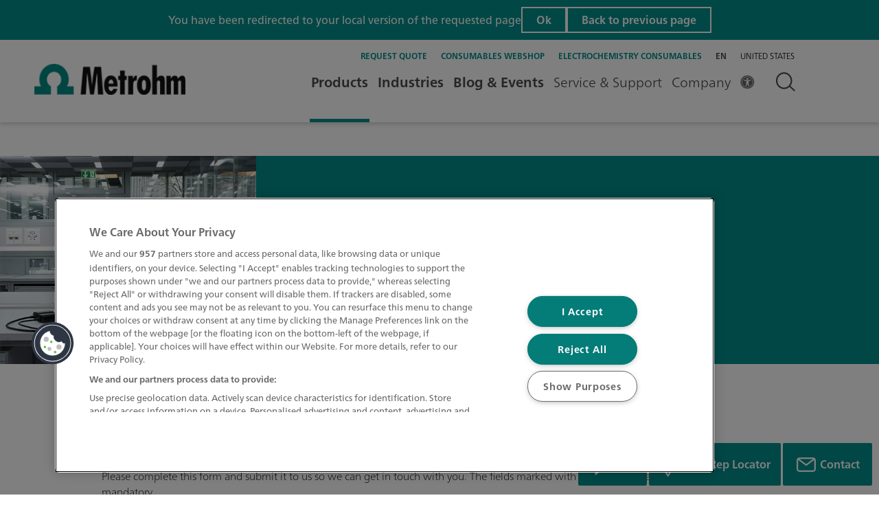

--- FILE ---
content_type: text/html;charset=utf-8
request_url: https://www.metrohm.com/en/products/electrochemistry/vionic-powered-by-intello/contact-us-for-a-demo.html
body_size: 36251
content:

  <!DOCTYPE HTML>
  <html lang="en">
      <head><script>
;window.NREUM||(NREUM={});NREUM.init={session_replay:{enabled:true,block_selector:'',mask_text_selector:'*',sampling_rate:10.0,error_sampling_rate:100.0,mask_all_inputs:true,collect_fonts:true,inline_images:false,inline_stylesheet:true,mask_input_options:{}},distributed_tracing:{enabled:true},privacy:{cookies_enabled:true},ajax:{deny_list:["bam.nr-data.net"]}};

;NREUM.loader_config={accountID:"2548452",trustKey:"1322840",agentID:"1588981191",licenseKey:"NRJS-db87f9babdde79da37d",applicationID:"1588981191"};
;NREUM.info={beacon:"bam.nr-data.net",errorBeacon:"bam.nr-data.net",licenseKey:"NRJS-db87f9babdde79da37d",applicationID:"1588981191",sa:1};
;/*! For license information please see nr-loader-spa-1.263.0.min.js.LICENSE.txt */
(()=>{var e,t,r={2983:(e,t,r)=>{"use strict";r.d(t,{D0:()=>v,gD:()=>y,Vp:()=>s,oC:()=>x,fr:()=>_,jD:()=>P,hR:()=>A,xN:()=>b,x1:()=>c,aN:()=>T,V:()=>j});var n=r(384),i=r(7864);const o={beacon:n.NT.beacon,errorBeacon:n.NT.errorBeacon,licenseKey:void 0,applicationID:void 0,sa:void 0,queueTime:void 0,applicationTime:void 0,ttGuid:void 0,user:void 0,account:void 0,product:void 0,extra:void 0,jsAttributes:{},userAttributes:void 0,atts:void 0,transactionName:void 0,tNamePlain:void 0},a={};function s(e){if(!e)throw new Error("All info objects require an agent identifier!");if(!a[e])throw new Error("Info for ".concat(e," was never set"));return a[e]}function c(e,t){if(!e)throw new Error("All info objects require an agent identifier!");a[e]=(0,i.a)(t,o);const r=(0,n.nY)(e);r&&(r.info=a[e])}var u=r(993);const d=e=>{if(!e||"string"!=typeof e)return!1;try{document.createDocumentFragment().querySelector(e)}catch{return!1}return!0};var l=r(2614),f=r(944);const h="[data-nr-mask]",g=()=>{const e={mask_selector:"*",block_selector:"[data-nr-block]",mask_input_options:{color:!1,date:!1,"datetime-local":!1,email:!1,month:!1,number:!1,range:!1,search:!1,tel:!1,text:!1,time:!1,url:!1,week:!1,textarea:!1,select:!1,password:!0}};return{ajax:{deny_list:void 0,block_internal:!0,enabled:!0,harvestTimeSeconds:10,autoStart:!0},distributed_tracing:{enabled:void 0,exclude_newrelic_header:void 0,cors_use_newrelic_header:void 0,cors_use_tracecontext_headers:void 0,allowed_origins:void 0},feature_flags:[],harvest:{tooManyRequestsDelay:60},jserrors:{enabled:!0,harvestTimeSeconds:10,autoStart:!0},logging:{enabled:!0,harvestTimeSeconds:10,autoStart:!0,level:u.p_.INFO},metrics:{enabled:!0,autoStart:!0},obfuscate:void 0,page_action:{enabled:!0,harvestTimeSeconds:30,autoStart:!0},page_view_event:{enabled:!0,autoStart:!0},page_view_timing:{enabled:!0,harvestTimeSeconds:30,long_task:!1,autoStart:!0},privacy:{cookies_enabled:!0},proxy:{assets:void 0,beacon:void 0},session:{expiresMs:l.wk,inactiveMs:l.BB},session_replay:{autoStart:!0,enabled:!1,harvestTimeSeconds:60,preload:!1,sampling_rate:10,error_sampling_rate:100,collect_fonts:!1,inline_images:!1,inline_stylesheet:!0,fix_stylesheets:!0,mask_all_inputs:!0,get mask_text_selector(){return e.mask_selector},set mask_text_selector(t){d(t)?e.mask_selector="".concat(t,",").concat(h):""===t||null===t?e.mask_selector=h:(0,f.R)(5,t)},get block_class(){return"nr-block"},get ignore_class(){return"nr-ignore"},get mask_text_class(){return"nr-mask"},get block_selector(){return e.block_selector},set block_selector(t){d(t)?e.block_selector+=",".concat(t):""!==t&&(0,f.R)(6,t)},get mask_input_options(){return e.mask_input_options},set mask_input_options(t){t&&"object"==typeof t?e.mask_input_options={...t,password:!0}:(0,f.R)(7,t)}},session_trace:{enabled:!0,harvestTimeSeconds:10,autoStart:!0},soft_navigations:{enabled:!0,harvestTimeSeconds:10,autoStart:!0},spa:{enabled:!0,harvestTimeSeconds:10,autoStart:!0},ssl:void 0}},p={},m="All configuration objects require an agent identifier!";function v(e){if(!e)throw new Error(m);if(!p[e])throw new Error("Configuration for ".concat(e," was never set"));return p[e]}function b(e,t){if(!e)throw new Error(m);p[e]=(0,i.a)(t,g());const r=(0,n.nY)(e);r&&(r.init=p[e])}function y(e,t){if(!e)throw new Error(m);var r=v(e);if(r){for(var n=t.split("."),i=0;i<n.length-1;i++)if("object"!=typeof(r=r[n[i]]))return;r=r[n[n.length-1]]}return r}const w={accountID:void 0,trustKey:void 0,agentID:void 0,licenseKey:void 0,applicationID:void 0,xpid:void 0},R={};function x(e){if(!e)throw new Error("All loader-config objects require an agent identifier!");if(!R[e])throw new Error("LoaderConfig for ".concat(e," was never set"));return R[e]}function T(e,t){if(!e)throw new Error("All loader-config objects require an agent identifier!");R[e]=(0,i.a)(t,w);const r=(0,n.nY)(e);r&&(r.loader_config=R[e])}const A=(0,n.dV)().o;var E=r(6154),N=r(9324);const S={buildEnv:N.F3,distMethod:N.Xs,version:N.xv,originTime:E.WN},O={customTransaction:void 0,disabled:!1,isolatedBacklog:!1,loaderType:void 0,maxBytes:3e4,onerror:void 0,origin:""+E.gm.location,ptid:void 0,releaseIds:{},appMetadata:{},session:void 0,denyList:void 0,harvestCount:0,timeKeeper:void 0},I={};function _(e){if(!e)throw new Error("All runtime objects require an agent identifier!");if(!I[e])throw new Error("Runtime for ".concat(e," was never set"));return I[e]}function j(e,t){if(!e)throw new Error("All runtime objects require an agent identifier!");I[e]={...(0,i.a)(t,O),...S};const r=(0,n.nY)(e);r&&(r.runtime=I[e])}function P(e){return function(e){try{const t=s(e);return!!t.licenseKey&&!!t.errorBeacon&&!!t.applicationID}catch(e){return!1}}(e)}},7864:(e,t,r)=>{"use strict";r.d(t,{a:()=>i});var n=r(944);function i(e,t){try{if(!e||"object"!=typeof e)return(0,n.R)(3);if(!t||"object"!=typeof t)return(0,n.R)(4);const r=Object.create(Object.getPrototypeOf(t),Object.getOwnPropertyDescriptors(t)),o=0===Object.keys(r).length?e:r;for(let a in o)if(void 0!==e[a])try{if(null===e[a]){r[a]=null;continue}Array.isArray(e[a])&&Array.isArray(t[a])?r[a]=Array.from(new Set([...e[a],...t[a]])):"object"==typeof e[a]&&"object"==typeof t[a]?r[a]=i(e[a],t[a]):r[a]=e[a]}catch(e){(0,n.R)(1,e)}return r}catch(e){(0,n.R)(2,e)}}},9324:(e,t,r)=>{"use strict";r.d(t,{F3:()=>i,Xs:()=>o,Yq:()=>a,xv:()=>n});const n="1.263.0",i="PROD",o="CDN",a="2.0.0-alpha.12"},6154:(e,t,r)=>{"use strict";r.d(t,{A4:()=>s,OF:()=>d,RI:()=>i,Vr:()=>g,WN:()=>p,bv:()=>o,gm:()=>a,lR:()=>f,lT:()=>h,m:()=>u,mw:()=>c,sb:()=>l});var n=r(1863);const i="undefined"!=typeof window&&!!window.document,o="undefined"!=typeof WorkerGlobalScope&&("undefined"!=typeof self&&self instanceof WorkerGlobalScope&&self.navigator instanceof WorkerNavigator||"undefined"!=typeof globalThis&&globalThis instanceof WorkerGlobalScope&&globalThis.navigator instanceof WorkerNavigator),a=i?window:"undefined"!=typeof WorkerGlobalScope&&("undefined"!=typeof self&&self instanceof WorkerGlobalScope&&self||"undefined"!=typeof globalThis&&globalThis instanceof WorkerGlobalScope&&globalThis),s="complete"===a?.document?.readyState,c=Boolean("hidden"===a?.document?.visibilityState),u=""+a?.location,d=/iPad|iPhone|iPod/.test(a.navigator?.userAgent),l=d&&"undefined"==typeof SharedWorker,f=(()=>{const e=a.navigator?.userAgent?.match(/Firefox[/\s](\d+\.\d+)/);return Array.isArray(e)&&e.length>=2?+e[1]:0})(),h=Boolean(i&&window.document.documentMode),g=!!a.navigator?.sendBeacon,p=Date.now()-(0,n.t)()},4777:(e,t,r)=>{"use strict";r.d(t,{J:()=>o});var n=r(944);const i={agentIdentifier:"",ee:void 0};class o{constructor(e){try{if("object"!=typeof e)return(0,n.R)(8);this.sharedContext={},Object.assign(this.sharedContext,i),Object.entries(e).forEach((e=>{let[t,r]=e;Object.keys(i).includes(t)&&(this.sharedContext[t]=r)}))}catch(e){(0,n.R)(9,e)}}}},7295:(e,t,r)=>{"use strict";r.d(t,{Xv:()=>a,gX:()=>i,iW:()=>o});var n=[];function i(e){if(!e||o(e))return!1;if(0===n.length)return!0;for(var t=0;t<n.length;t++){var r=n[t];if("*"===r.hostname)return!1;if(s(r.hostname,e.hostname)&&c(r.pathname,e.pathname))return!1}return!0}function o(e){return void 0===e.hostname}function a(e){if(n=[],e&&e.length)for(var t=0;t<e.length;t++){let r=e[t];if(!r)continue;0===r.indexOf("http://")?r=r.substring(7):0===r.indexOf("https://")&&(r=r.substring(8));const i=r.indexOf("/");let o,a;i>0?(o=r.substring(0,i),a=r.substring(i)):(o=r,a="");let[s]=o.split(":");n.push({hostname:s,pathname:a})}}function s(e,t){return!(e.length>t.length)&&t.indexOf(e)===t.length-e.length}function c(e,t){return 0===e.indexOf("/")&&(e=e.substring(1)),0===t.indexOf("/")&&(t=t.substring(1)),""===e||e===t}},1687:(e,t,r)=>{"use strict";r.d(t,{Ak:()=>c,Ze:()=>l,x3:()=>u});var n=r(7836),i=r(1478),o=r(3606),a=r(860);const s={};function c(e,t){const r={staged:!1,priority:a.P[t]||0};d(e),s[e].get(t)||s[e].set(t,r)}function u(e,t){e&&s[e]&&(s[e].get(t)&&s[e].delete(t),h(e,t,!1),s[e].size&&f(e))}function d(e){if(!e)throw new Error("agentIdentifier required");s[e]||(s[e]=new Map)}function l(){let e=arguments.length>0&&void 0!==arguments[0]?arguments[0]:"",t=arguments.length>1&&void 0!==arguments[1]?arguments[1]:"feature",r=arguments.length>2&&void 0!==arguments[2]&&arguments[2];if(d(e),!e||!s[e].get(t)||r)return h(e,t);s[e].get(t).staged=!0,f(e)}function f(e){const t=Array.from(s[e]);t.every((e=>{let[t,r]=e;return r.staged}))&&(t.sort(((e,t)=>e[1].priority-t[1].priority)),t.forEach((t=>{let[r]=t;s[e].delete(r),h(e,r)})))}function h(e,t){let r=!(arguments.length>2&&void 0!==arguments[2])||arguments[2];const a=e?n.ee.get(e):n.ee,s=o.i.handlers;if(!a.aborted&&a.backlog&&s){if(r){const e=a.backlog[t],r=s[t];if(r){for(let t=0;e&&t<e.length;++t)g(e[t],r);(0,i.$)(r,(function(e,t){(0,i.$)(t,(function(t,r){r[0].on(e,r[1])}))}))}}a.isolatedBacklog||delete s[t],a.backlog[t]=null,a.emit("drain-"+t,[])}}function g(e,t){var r=e[1];(0,i.$)(t[r],(function(t,r){var n=e[0];if(r[0]===n){var i=r[1],o=e[3],a=e[2];i.apply(o,a)}}))}},7836:(e,t,r)=>{"use strict";r.d(t,{P:()=>c,ee:()=>u});var n=r(384),i=r(8990),o=r(2983),a=r(2646),s=r(5607);const c="nr@context:".concat(s.W),u=function e(t,r){var n={},s={},d={},l=!1;try{l=16===r.length&&(0,o.fr)(r).isolatedBacklog}catch(e){}var f={on:g,addEventListener:g,removeEventListener:function(e,t){var r=n[e];if(!r)return;for(var i=0;i<r.length;i++)r[i]===t&&r.splice(i,1)},emit:function(e,r,n,i,o){!1!==o&&(o=!0);if(u.aborted&&!i)return;t&&o&&t.emit(e,r,n);for(var a=h(n),c=p(e),d=c.length,l=0;l<d;l++)c[l].apply(a,r);var g=v()[s[e]];g&&g.push([f,e,r,a]);return a},get:m,listeners:p,context:h,buffer:function(e,t){const r=v();if(t=t||"feature",f.aborted)return;Object.entries(e||{}).forEach((e=>{let[n,i]=e;s[i]=t,t in r||(r[t]=[])}))},abort:function(){f._aborted=!0,Object.keys(f.backlog).forEach((e=>{delete f.backlog[e]}))},isBuffering:function(e){return!!v()[s[e]]},debugId:r,backlog:l?{}:t&&"object"==typeof t.backlog?t.backlog:{},isolatedBacklog:l};return Object.defineProperty(f,"aborted",{get:()=>{let e=f._aborted||!1;return e||(t&&(e=t.aborted),e)}}),f;function h(e){return e&&e instanceof a.y?e:e?(0,i.I)(e,c,(()=>new a.y(c))):new a.y(c)}function g(e,t){n[e]=p(e).concat(t)}function p(e){return n[e]||[]}function m(t){return d[t]=d[t]||e(f,t)}function v(){return f.backlog}}(void 0,"globalEE"),d=(0,n.Zm)();d.ee||(d.ee=u)},2646:(e,t,r)=>{"use strict";r.d(t,{y:()=>n});class n{constructor(e){this.contextId=e}}},9908:(e,t,r)=>{"use strict";r.d(t,{d:()=>n,p:()=>i});var n=r(7836).ee.get("handle");function i(e,t,r,i,o){o?(o.buffer([e],i),o.emit(e,t,r)):(n.buffer([e],i),n.emit(e,t,r))}},3606:(e,t,r)=>{"use strict";r.d(t,{i:()=>o});var n=r(9908);o.on=a;var i=o.handlers={};function o(e,t,r,o){a(o||n.d,i,e,t,r)}function a(e,t,r,i,o){o||(o="feature"),e||(e=n.d);var a=t[o]=t[o]||{};(a[r]=a[r]||[]).push([e,i])}},3878:(e,t,r)=>{"use strict";r.d(t,{DD:()=>c,jT:()=>a,sp:()=>s});var n=r(6154);let i=!1,o=!1;try{const e={get passive(){return i=!0,!1},get signal(){return o=!0,!1}};n.gm.addEventListener("test",null,e),n.gm.removeEventListener("test",null,e)}catch(e){}function a(e,t){return i||o?{capture:!!e,passive:i,signal:t}:!!e}function s(e,t){let r=arguments.length>2&&void 0!==arguments[2]&&arguments[2],n=arguments.length>3?arguments[3]:void 0;window.addEventListener(e,t,a(r,n))}function c(e,t){let r=arguments.length>2&&void 0!==arguments[2]&&arguments[2],n=arguments.length>3?arguments[3]:void 0;document.addEventListener(e,t,a(r,n))}},5607:(e,t,r)=>{"use strict";r.d(t,{W:()=>n});const n=(0,r(9566).bz)()},9566:(e,t,r)=>{"use strict";r.d(t,{LA:()=>s,ZF:()=>c,bz:()=>a,el:()=>u});var n=r(6154);const i="xxxxxxxx-xxxx-4xxx-yxxx-xxxxxxxxxxxx";function o(e,t){return e?15&e[t]:16*Math.random()|0}function a(){const e=n.gm?.crypto||n.gm?.msCrypto;let t,r=0;return e&&e.getRandomValues&&(t=e.getRandomValues(new Uint8Array(30))),i.split("").map((e=>"x"===e?o(t,r++).toString(16):"y"===e?(3&o()|8).toString(16):e)).join("")}function s(e){const t=n.gm?.crypto||n.gm?.msCrypto;let r,i=0;t&&t.getRandomValues&&(r=t.getRandomValues(new Uint8Array(e)));const a=[];for(var s=0;s<e;s++)a.push(o(r,i++).toString(16));return a.join("")}function c(){return s(16)}function u(){return s(32)}},2614:(e,t,r)=>{"use strict";r.d(t,{BB:()=>a,H3:()=>n,g:()=>u,iL:()=>c,tS:()=>s,uh:()=>i,wk:()=>o});const n="NRBA",i="SESSION",o=144e5,a=18e5,s={STARTED:"session-started",PAUSE:"session-pause",RESET:"session-reset",RESUME:"session-resume",UPDATE:"session-update"},c={SAME_TAB:"same-tab",CROSS_TAB:"cross-tab"},u={OFF:0,FULL:1,ERROR:2}},1863:(e,t,r)=>{"use strict";function n(){return Math.floor(performance.now())}r.d(t,{t:()=>n})},7485:(e,t,r)=>{"use strict";r.d(t,{D:()=>i});var n=r(6154);function i(e){if(0===(e||"").indexOf("data:"))return{protocol:"data"};try{const t=new URL(e,location.href),r={port:t.port,hostname:t.hostname,pathname:t.pathname,search:t.search,protocol:t.protocol.slice(0,t.protocol.indexOf(":")),sameOrigin:t.protocol===n.gm?.location?.protocol&&t.host===n.gm?.location?.host};return r.port&&""!==r.port||("http:"===t.protocol&&(r.port="80"),"https:"===t.protocol&&(r.port="443")),r.pathname&&""!==r.pathname?r.pathname.startsWith("/")||(r.pathname="/".concat(r.pathname)):r.pathname="/",r}catch(e){return{}}}},944:(e,t,r)=>{"use strict";function n(e,t){"function"==typeof console.debug&&console.debug("New Relic Warning: https://github.com/newrelic/newrelic-browser-agent/blob/main/docs/warning-codes.md#".concat(e),t)}r.d(t,{R:()=>n})},5284:(e,t,r)=>{"use strict";r.d(t,{t:()=>c,B:()=>s});var n=r(7836),i=r(6154);const o="newrelic";const a=new Set,s={};function c(e,t){const r=n.ee.get(t);s[t]??={},e&&"object"==typeof e&&(a.has(t)||(r.emit("rumresp",[e]),s[t]=e,a.add(t),function(){let e=arguments.length>0&&void 0!==arguments[0]?arguments[0]:{};try{i.gm.dispatchEvent(new CustomEvent(o,{detail:e}))}catch(e){}}({loaded:!0})))}},8990:(e,t,r)=>{"use strict";r.d(t,{I:()=>i});var n=Object.prototype.hasOwnProperty;function i(e,t,r){if(n.call(e,t))return e[t];var i=r();if(Object.defineProperty&&Object.keys)try{return Object.defineProperty(e,t,{value:i,writable:!0,enumerable:!1}),i}catch(e){}return e[t]=i,i}},6389:(e,t,r)=>{"use strict";function n(e){var t=this;let r=arguments.length>1&&void 0!==arguments[1]?arguments[1]:500,n=arguments.length>2&&void 0!==arguments[2]?arguments[2]:{};const i=n?.leading||!1;let o;return function(){for(var n=arguments.length,a=new Array(n),s=0;s<n;s++)a[s]=arguments[s];i&&void 0===o&&(e.apply(t,a),o=setTimeout((()=>{o=clearTimeout(o)}),r)),i||(clearTimeout(o),o=setTimeout((()=>{e.apply(t,a)}),r))}}function i(e){var t=this;let r=!1;return function(){if(!r){r=!0;for(var n=arguments.length,i=new Array(n),o=0;o<n;o++)i[o]=arguments[o];e.apply(t,i)}}}r.d(t,{J:()=>i,s:()=>n})},1478:(e,t,r)=>{"use strict";r.d(t,{$:()=>n});const n=(e,t)=>Object.entries(e||{}).map((e=>{let[r,n]=e;return t(r,n)}))},3304:(e,t,r)=>{"use strict";r.d(t,{A:()=>o});var n=r(7836);const i=()=>{const e=new WeakSet;return(t,r)=>{if("object"==typeof r&&null!==r){if(e.has(r))return;e.add(r)}return r}};function o(e){try{return JSON.stringify(e,i())}catch(e){try{n.ee.emit("internal-error",[e])}catch(e){}}}},5289:(e,t,r)=>{"use strict";r.d(t,{GG:()=>o,sB:()=>a});var n=r(3878);function i(){return"undefined"==typeof document||"complete"===document.readyState}function o(e,t){if(i())return e();(0,n.sp)("load",e,t)}function a(e){if(i())return e();(0,n.DD)("DOMContentLoaded",e)}},384:(e,t,r)=>{"use strict";r.d(t,{NT:()=>o,US:()=>d,Zm:()=>a,bQ:()=>c,dV:()=>s,nY:()=>u,pV:()=>l});var n=r(6154),i=r(1863);const o={beacon:"bam.nr-data.net",errorBeacon:"bam.nr-data.net"};function a(){return n.gm.NREUM||(n.gm.NREUM={}),void 0===n.gm.newrelic&&(n.gm.newrelic=n.gm.NREUM),n.gm.NREUM}function s(){let e=a();return e.o||(e.o={ST:n.gm.setTimeout,SI:n.gm.setImmediate,CT:n.gm.clearTimeout,XHR:n.gm.XMLHttpRequest,REQ:n.gm.Request,EV:n.gm.Event,PR:n.gm.Promise,MO:n.gm.MutationObserver,FETCH:n.gm.fetch}),e}function c(e,t){let r=a();r.initializedAgents??={},t.initializedAt={ms:(0,i.t)(),date:new Date},r.initializedAgents[e]=t}function u(e){let t=a();return t.initializedAgents?.[e]}function d(e,t){a()[e]=t}function l(){return function(){let e=a();const t=e.info||{};e.info={beacon:o.beacon,errorBeacon:o.errorBeacon,...t}}(),function(){let e=a();const t=e.init||{};e.init={...t}}(),s(),function(){let e=a();const t=e.loader_config||{};e.loader_config={...t}}(),a()}},2843:(e,t,r)=>{"use strict";r.d(t,{u:()=>i});var n=r(3878);function i(e){let t=arguments.length>1&&void 0!==arguments[1]&&arguments[1],r=arguments.length>2?arguments[2]:void 0,i=arguments.length>3?arguments[3]:void 0;(0,n.DD)("visibilitychange",(function(){if(t)return void("hidden"===document.visibilityState&&e());e(document.visibilityState)}),r,i)}},8941:(e,t,r)=>{"use strict";r.d(t,{um:()=>f,NZ:()=>R,vC:()=>A,Ri:()=>O,Ak:()=>_,o8:()=>P,MO:()=>U,bX:()=>F});var n=r(7836),i=r(3434),o=r(8990),a=r(6154);const s={},c=a.gm.XMLHttpRequest,u="addEventListener",d="removeEventListener",l="nr@wrapped:".concat(n.P);function f(e){var t=function(e){return(e||n.ee).get("events")}(e);if(s[t.debugId]++)return t;s[t.debugId]=1;var r=(0,i.YM)(t,!0);function f(e){r.inPlace(e,[u,d],"-",g)}function g(e,t){return e[1]}return"getPrototypeOf"in Object&&(a.RI&&h(document,f),h(a.gm,f),h(c.prototype,f)),t.on(u+"-start",(function(e,t){var n=e[1];if(null!==n&&("function"==typeof n||"object"==typeof n)){var i=(0,o.I)(n,l,(function(){var e={object:function(){if("function"!=typeof n.handleEvent)return;return n.handleEvent.apply(n,arguments)},function:n}[typeof n];return e?r(e,"fn-",null,e.name||"anonymous"):n}));this.wrapped=e[1]=i}})),t.on(d+"-start",(function(e){e[1]=this.wrapped||e[1]})),t}function h(e,t){let r=e;for(;"object"==typeof r&&!Object.prototype.hasOwnProperty.call(r,u);)r=Object.getPrototypeOf(r);for(var n=arguments.length,i=new Array(n>2?n-2:0),o=2;o<n;o++)i[o-2]=arguments[o];r&&t(r,...i)}var g="fetch-",p=g+"body-",m=["arrayBuffer","blob","json","text","formData"],v=a.gm.Request,b=a.gm.Response,y="prototype";const w={};function R(e){const t=function(e){return(e||n.ee).get("fetch")}(e);if(!(v&&b&&a.gm.fetch))return t;if(w[t.debugId]++)return t;function r(e,r,i){var o=e[r];"function"==typeof o&&(e[r]=function(){var e,r=[...arguments],a={};t.emit(i+"before-start",[r],a),a[n.P]&&a[n.P].dt&&(e=a[n.P].dt);var s=o.apply(this,r);return t.emit(i+"start",[r,e],s),s.then((function(e){return t.emit(i+"end",[null,e],s),e}),(function(e){throw t.emit(i+"end",[e],s),e}))})}return w[t.debugId]=1,m.forEach((e=>{r(v[y],e,p),r(b[y],e,p)})),r(a.gm,"fetch",g),t.on(g+"end",(function(e,r){var n=this;if(r){var i=r.headers.get("content-length");null!==i&&(n.rxSize=i),t.emit(g+"done",[null,r],n)}else t.emit(g+"done",[e],n)})),t}const x={},T=["pushState","replaceState"];function A(e){const t=function(e){return(e||n.ee).get("history")}(e);return!a.RI||x[t.debugId]++||(x[t.debugId]=1,(0,i.YM)(t).inPlace(window.history,T,"-")),t}var E=r(3878);const N={},S=["appendChild","insertBefore","replaceChild"];function O(e){const t=function(e){return(e||n.ee).get("jsonp")}(e);if(!a.RI||N[t.debugId])return t;N[t.debugId]=!0;var r=(0,i.YM)(t),o=/[?&](?:callback|cb)=([^&#]+)/,s=/(.*)\.([^.]+)/,c=/^(\w+)(\.|$)(.*)$/;function u(e,t){if(!e)return t;const r=e.match(c),n=r[1];return u(r[3],t[n])}return r.inPlace(Node.prototype,S,"dom-"),t.on("dom-start",(function(e){!function(e){if(!e||"string"!=typeof e.nodeName||"script"!==e.nodeName.toLowerCase())return;if("function"!=typeof e.addEventListener)return;var n=(i=e.src,a=i.match(o),a?a[1]:null);var i,a;if(!n)return;var c=function(e){var t=e.match(s);if(t&&t.length>=3)return{key:t[2],parent:u(t[1],window)};return{key:e,parent:window}}(n);if("function"!=typeof c.parent[c.key])return;var d={};function l(){t.emit("jsonp-end",[],d),e.removeEventListener("load",l,(0,E.jT)(!1)),e.removeEventListener("error",f,(0,E.jT)(!1))}function f(){t.emit("jsonp-error",[],d),t.emit("jsonp-end",[],d),e.removeEventListener("load",l,(0,E.jT)(!1)),e.removeEventListener("error",f,(0,E.jT)(!1))}r.inPlace(c.parent,[c.key],"cb-",d),e.addEventListener("load",l,(0,E.jT)(!1)),e.addEventListener("error",f,(0,E.jT)(!1)),t.emit("new-jsonp",[e.src],d)}(e[0])})),t}const I={};function _(e){const t=function(e){return(e||n.ee).get("mutation")}(e);if(!a.RI||I[t.debugId])return t;I[t.debugId]=!0;var r=(0,i.YM)(t),o=a.gm.MutationObserver;return o&&(window.MutationObserver=function(e){return this instanceof o?new o(r(e,"fn-")):o.apply(this,arguments)},MutationObserver.prototype=o.prototype),t}const j={};function P(e){const t=function(e){return(e||n.ee).get("promise")}(e);if(j[t.debugId])return t;j[t.debugId]=!0;var r=t.context,o=(0,i.YM)(t),s=a.gm.Promise;return s&&function(){function e(r){var n=t.context(),i=o(r,"executor-",n,null,!1);const a=Reflect.construct(s,[i],e);return t.context(a).getCtx=function(){return n},a}a.gm.Promise=e,Object.defineProperty(e,"name",{value:"Promise"}),e.toString=function(){return s.toString()},Object.setPrototypeOf(e,s),["all","race"].forEach((function(r){const n=s[r];e[r]=function(e){let i=!1;[...e||[]].forEach((e=>{this.resolve(e).then(a("all"===r),a(!1))}));const o=n.apply(this,arguments);return o;function a(e){return function(){t.emit("propagate",[null,!i],o,!1,!1),i=i||!e}}}})),["resolve","reject"].forEach((function(r){const n=s[r];e[r]=function(e){const r=n.apply(this,arguments);return e!==r&&t.emit("propagate",[e,!0],r,!1,!1),r}})),e.prototype=s.prototype;const n=s.prototype.then;s.prototype.then=function(){var e=this,i=r(e);i.promise=e;for(var a=arguments.length,s=new Array(a),c=0;c<a;c++)s[c]=arguments[c];s[0]=o(s[0],"cb-",i,null,!1),s[1]=o(s[1],"cb-",i,null,!1);const u=n.apply(this,s);return i.nextPromise=u,t.emit("propagate",[e,!0],u,!1,!1),u},s.prototype.then[i.Jt]=n,t.on("executor-start",(function(e){e[0]=o(e[0],"resolve-",this,null,!1),e[1]=o(e[1],"resolve-",this,null,!1)})),t.on("executor-err",(function(e,t,r){e[1](r)})),t.on("cb-end",(function(e,r,n){t.emit("propagate",[n,!0],this.nextPromise,!1,!1)})),t.on("propagate",(function(e,r,n){this.getCtx&&!r||(this.getCtx=function(){if(e instanceof Promise)var r=t.context(e);return r&&r.getCtx?r.getCtx():this})}))}(),t}const C={},k="setTimeout",L="setInterval",D="clearTimeout",H="-start",M="-",K=[k,"setImmediate",L,D,"clearImmediate"];function U(e){const t=function(e){return(e||n.ee).get("timer")}(e);if(C[t.debugId]++)return t;C[t.debugId]=1;var r=(0,i.YM)(t);return r.inPlace(a.gm,K.slice(0,2),k+M),r.inPlace(a.gm,K.slice(2,3),L+M),r.inPlace(a.gm,K.slice(3),D+M),t.on(L+H,(function(e,t,n){e[0]=r(e[0],"fn-",null,n)})),t.on(k+H,(function(e,t,n){this.method=n,this.timerDuration=isNaN(e[1])?0:+e[1],e[0]=r(e[0],"fn-",this,n)})),t}var B=r(944);const G={},V=["open","send"];function F(e){var t=e||n.ee;const r=function(e){return(e||n.ee).get("xhr")}(t);if(G[r.debugId]++)return r;G[r.debugId]=1,f(t);var o=(0,i.YM)(r),s=a.gm.XMLHttpRequest,c=a.gm.MutationObserver,u=a.gm.Promise,d=a.gm.setInterval,l="readystatechange",h=["onload","onerror","onabort","onloadstart","onloadend","onprogress","ontimeout"],g=[],p=a.gm.XMLHttpRequest=function(e){const t=new s(e),n=r.context(t);try{r.emit("new-xhr",[t],n),t.addEventListener(l,(i=n,function(){var e=this;e.readyState>3&&!i.resolved&&(i.resolved=!0,r.emit("xhr-resolved",[],e)),o.inPlace(e,h,"fn-",R)}),(0,E.jT)(!1))}catch(e){(0,B.R)(15,e);try{r.emit("internal-error",[e])}catch(e){}}var i;return t};function m(e,t){o.inPlace(t,["onreadystatechange"],"fn-",R)}if(function(e,t){for(var r in e)t[r]=e[r]}(s,p),p.prototype=s.prototype,o.inPlace(p.prototype,V,"-xhr-",R),r.on("send-xhr-start",(function(e,t){m(e,t),function(e){g.push(e),c&&(v?v.then(w):d?d(w):(b=-b,y.data=b))}(t)})),r.on("open-xhr-start",m),c){var v=u&&u.resolve();if(!d&&!u){var b=1,y=document.createTextNode(b);new c(w).observe(y,{characterData:!0})}}else t.on("fn-end",(function(e){e[0]&&e[0].type===l||w()}));function w(){for(var e=0;e<g.length;e++)m(0,g[e]);g.length&&(g=[])}function R(e,t){return t}return r}},3434:(e,t,r)=>{"use strict";r.d(t,{Jt:()=>o,YM:()=>c});var n=r(7836),i=r(5607);const o="nr@original:".concat(i.W);var a=Object.prototype.hasOwnProperty,s=!1;function c(e,t){return e||(e=n.ee),r.inPlace=function(e,t,n,i,o){n||(n="");const a="-"===n.charAt(0);for(let s=0;s<t.length;s++){const c=t[s],u=e[c];d(u)||(e[c]=r(u,a?c+n:n,i,c,o))}},r.flag=o,r;function r(t,r,n,s,c){return d(t)?t:(r||(r=""),nrWrapper[o]=t,function(e,t,r){if(Object.defineProperty&&Object.keys)try{return Object.keys(e).forEach((function(r){Object.defineProperty(t,r,{get:function(){return e[r]},set:function(t){return e[r]=t,t}})})),t}catch(e){u([e],r)}for(var n in e)a.call(e,n)&&(t[n]=e[n])}(t,nrWrapper,e),nrWrapper);function nrWrapper(){var o,a,d,l;try{a=this,o=[...arguments],d="function"==typeof n?n(o,a):n||{}}catch(t){u([t,"",[o,a,s],d],e)}i(r+"start",[o,a,s],d,c);try{return l=t.apply(a,o)}catch(e){throw i(r+"err",[o,a,e],d,c),e}finally{i(r+"end",[o,a,l],d,c)}}}function i(r,n,i,o){if(!s||t){var a=s;s=!0;try{e.emit(r,n,i,t,o)}catch(t){u([t,r,n,i],e)}s=a}}}function u(e,t){t||(t=n.ee);try{t.emit("internal-error",e)}catch(e){}}function d(e){return!(e&&"function"==typeof e&&e.apply&&!e[o])}},9300:(e,t,r)=>{"use strict";r.d(t,{T:()=>n});const n=r(860).K.ajax},6774:(e,t,r)=>{"use strict";r.d(t,{T:()=>n});const n=r(860).K.jserrors},993:(e,t,r)=>{"use strict";r.d(t,{ET:()=>o,It:()=>s,TZ:()=>a,p_:()=>i});var n=r(860);const i={ERROR:"ERROR",WARN:"WARN",INFO:"INFO",DEBUG:"DEBUG",TRACE:"TRACE"},o="log",a=n.K.logging,s=1e6},3785:(e,t,r)=>{"use strict";r.d(t,{R:()=>c,b:()=>u});var n=r(9908),i=r(1863),o=r(860),a=r(3969),s=r(993);function c(e,t){let r=arguments.length>2&&void 0!==arguments[2]?arguments[2]:{},c=arguments.length>3&&void 0!==arguments[3]?arguments[3]:s.p_.INFO;(0,n.p)(a.xV,["API/logging/".concat(c.toLowerCase(),"/called")],void 0,o.K.metrics,e),(0,n.p)(s.ET,[(0,i.t)(),t,r,c],void 0,o.K.logging,e)}function u(e){return"string"==typeof e&&Object.values(s.p_).some((t=>t===e))}},3969:(e,t,r)=>{"use strict";r.d(t,{TZ:()=>n,XG:()=>s,rs:()=>i,xV:()=>a,z_:()=>o});const n=r(860).K.metrics,i="sm",o="cm",a="storeSupportabilityMetrics",s="storeEventMetrics"},8166:(e,t,r)=>{"use strict";r.d(t,{T:()=>n});const n=r(860).K.pageAction},6630:(e,t,r)=>{"use strict";r.d(t,{T:()=>n});const n=r(860).K.pageViewEvent},782:(e,t,r)=>{"use strict";r.d(t,{T:()=>n});const n=r(860).K.pageViewTiming},6344:(e,t,r)=>{"use strict";r.d(t,{BB:()=>f,G4:()=>o,It:()=>c,No:()=>u,Qb:()=>h,TZ:()=>i,Ug:()=>a,_s:()=>s,bc:()=>l,yP:()=>d});var n=r(2614);const i=r(860).K.sessionReplay,o={RECORD:"recordReplay",PAUSE:"pauseReplay",REPLAY_RUNNING:"replayRunning",ERROR_DURING_REPLAY:"errorDuringReplay"},a=.12,s={DomContentLoaded:0,Load:1,FullSnapshot:2,IncrementalSnapshot:3,Meta:4,Custom:5},c=1e6,u=64e3,d={[n.g.ERROR]:15e3,[n.g.FULL]:3e5,[n.g.OFF]:0},l={RESET:{message:"Session was reset",sm:"Reset"},IMPORT:{message:"Recorder failed to import",sm:"Import"},TOO_MANY:{message:"429: Too Many Requests",sm:"Too-Many"},TOO_BIG:{message:"Payload was too large",sm:"Too-Big"},CROSS_TAB:{message:"Session Entity was set to OFF on another tab",sm:"Cross-Tab"},ENTITLEMENTS:{message:"Session Replay is not allowed and will not be started",sm:"Entitlement"}},f=5e3,h={API:"api"}},5270:(e,t,r)=>{"use strict";r.d(t,{Aw:()=>s,CT:()=>c,SR:()=>a});var n=r(2983),i=r(7767),o=r(6154);function a(e){return!!n.hR.MO&&(0,i.V)(e)&&!0===(0,n.gD)(e,"session_trace.enabled")}function s(e){return!0===(0,n.gD)(e,"session_replay.preload")&&a(e)}function c(e,t){const r=t.correctAbsoluteTimestamp(e);return{originalTimestamp:e,correctedTimestamp:r,timestampDiff:e-r,originTime:o.WN,correctedOriginTime:t.correctedOriginTime,originTimeDiff:Math.floor(o.WN-t.correctedOriginTime)}}},3738:(e,t,r)=>{"use strict";r.d(t,{He:()=>i,Kp:()=>s,Lc:()=>u,Rz:()=>d,TZ:()=>n,bD:()=>o,d3:()=>a,jx:()=>l,uP:()=>c});const n=r(860).K.sessionTrace,i="bstResource",o="resource",a="-start",s="-end",c="fn"+a,u="fn"+s,d="pushState",l=1e3},3962:(e,t,r)=>{"use strict";r.d(t,{AM:()=>o,O2:()=>s,Qu:()=>c,TZ:()=>a,ih:()=>u,tC:()=>i});var n=r(860);const i=["click","keydown","submit"],o="api",a=n.K.softNav,s={INITIAL_PAGE_LOAD:"",ROUTE_CHANGE:1,UNSPECIFIED:2},c={INTERACTION:1,AJAX:2,CUSTOM_END:3,CUSTOM_TRACER:4},u={IP:"in progress",FIN:"finished",CAN:"cancelled"}},7378:(e,t,r)=>{"use strict";r.d(t,{$p:()=>x,BR:()=>b,Kp:()=>R,L3:()=>y,Lc:()=>c,NC:()=>o,SG:()=>d,TZ:()=>i,U6:()=>g,UT:()=>m,d3:()=>w,dT:()=>f,e5:()=>A,gx:()=>v,l9:()=>l,oW:()=>h,op:()=>p,rw:()=>u,tH:()=>E,uP:()=>s,wW:()=>T,xq:()=>a});var n=r(2983);const i=r(860).K.spa,o=["click","submit","keypress","keydown","keyup","change"],a=999,s="fn-start",c="fn-end",u="cb-start",d="api-ixn-",l="remaining",f="interaction",h="spaNode",g="jsonpNode",p="fetch-start",m="fetch-done",v="fetch-body-",b="jsonp-end",y=n.hR.ST,w="-start",R="-end",x="-body",T="cb"+R,A="jsTime",E="fetch"},4234:(e,t,r)=>{"use strict";r.d(t,{W:()=>i});var n=r(7836);class i{constructor(e,t,r){this.agentIdentifier=e,this.aggregator=t,this.ee=n.ee.get(e),this.featureName=r,this.blocked=!1}}},7767:(e,t,r)=>{"use strict";r.d(t,{V:()=>o});var n=r(2983),i=r(6154);const o=e=>i.RI&&!0===(0,n.gD)(e,"privacy.cookies_enabled")},425:(e,t,r)=>{"use strict";r.d(t,{j:()=>O});var n=r(860),i=r(2983),o=r(9908),a=r(7836),s=r(1687),c=r(5289),u=r(6154),d=r(944),l=r(3969),f=r(384),h=r(6344);const g=["setErrorHandler","finished","addToTrace","addRelease","addPageAction","setCurrentRouteName","setPageViewName","setCustomAttribute","interaction","noticeError","setUserId","setApplicationVersion","start",h.G4.RECORD,h.G4.PAUSE,"log","wrapLogger"],p=["setErrorHandler","finished","addToTrace","addRelease"];var m=r(1863),v=r(2614),b=r(993),y=r(3785),w=r(2646),R=r(3434);function x(e,t,r,n){if("object"!=typeof t||!t||"string"!=typeof r||!r||"function"!=typeof t[r])return(0,d.R)(29);const i=function(e){return(e||a.ee).get("logger")}(e),o=(0,R.YM)(i),s=new w.y(a.P);return s.level=n.level,s.customAttributes=n.customAttributes,o.inPlace(t,[r],"wrap-logger-",s),i}function T(){const e=(0,f.pV)();g.forEach((t=>{e[t]=function(){for(var r=arguments.length,n=new Array(r),i=0;i<r;i++)n[i]=arguments[i];return function(t){for(var r=arguments.length,n=new Array(r>1?r-1:0),i=1;i<r;i++)n[i-1]=arguments[i];let o=[];return Object.values(e.initializedAgents).forEach((e=>{e&&e.api?e.exposed&&e.api[t]&&o.push(e.api[t](...n)):(0,d.R)(38,t)})),o.length>1?o:o[0]}(t,...n)}}))}const A={};var E=r(5284);const N=e=>{const t=e.startsWith("http");e+="/",r.p=t?e:"https://"+e};let S=!1;function O(e){let t=arguments.length>1&&void 0!==arguments[1]?arguments[1]:{},g=arguments.length>2?arguments[2]:void 0,w=arguments.length>3?arguments[3]:void 0,{init:R,info:O,loader_config:I,runtime:_={loaderType:g},exposed:j=!0}=t;const P=(0,f.pV)();O||(R=P.init,O=P.info,I=P.loader_config),(0,i.xN)(e.agentIdentifier,R||{}),(0,i.aN)(e.agentIdentifier,I||{}),O.jsAttributes??={},u.bv&&(O.jsAttributes.isWorker=!0),(0,i.x1)(e.agentIdentifier,O);const C=(0,i.D0)(e.agentIdentifier),k=[O.beacon,O.errorBeacon];S||(C.proxy.assets&&(N(C.proxy.assets),k.push(C.proxy.assets)),C.proxy.beacon&&k.push(C.proxy.beacon),T(),(0,f.US)("activatedFeatures",E.B),e.runSoftNavOverSpa&&=!0===C.soft_navigations.enabled&&C.feature_flags.includes("soft_nav")),_.denyList=[...C.ajax.deny_list||[],...C.ajax.block_internal?k:[]],_.ptid=e.agentIdentifier,(0,i.V)(e.agentIdentifier,_),void 0===e.api&&(e.api=function(e,t){let f=arguments.length>2&&void 0!==arguments[2]&&arguments[2];t||(0,s.Ak)(e,"api");const g={};var w=a.ee.get(e),R=w.get("tracer");A[e]=v.g.OFF,w.on(h.G4.REPLAY_RUNNING,(t=>{A[e]=t}));var T="api-",E=T+"ixn-";function N(t,r,n,o){const a=(0,i.Vp)(e);return null===r?delete a.jsAttributes[t]:(0,i.x1)(e,{...a,jsAttributes:{...a.jsAttributes,[t]:r}}),I(T,n,!0,o||null===r?"session":void 0)(t,r)}function S(){}g.log=function(e){let{customAttributes:t={},level:r=b.p_.INFO}=arguments.length>1&&void 0!==arguments[1]?arguments[1]:{};(0,o.p)(l.xV,["API/log/called"],void 0,n.K.metrics,w),(0,y.R)(w,e,t,r)},g.wrapLogger=function(e,t){let{customAttributes:r={},level:i=b.p_.INFO}=arguments.length>2&&void 0!==arguments[2]?arguments[2]:{};(0,o.p)(l.xV,["API/wrapLogger/called"],void 0,n.K.metrics,w),x(w,e,t,{customAttributes:r,level:i})},p.forEach((e=>{g[e]=I(T,e,!0,"api")})),g.addPageAction=I(T,"addPageAction",!0,n.K.pageAction),g.setPageViewName=function(t,r){if("string"==typeof t)return"/"!==t.charAt(0)&&(t="/"+t),(0,i.fr)(e).customTransaction=(r||"http://custom.transaction")+t,I(T,"setPageViewName",!0)()},g.setCustomAttribute=function(e,t){let r=arguments.length>2&&void 0!==arguments[2]&&arguments[2];if("string"==typeof e){if(["string","number","boolean"].includes(typeof t)||null===t)return N(e,t,"setCustomAttribute",r);(0,d.R)(40,typeof t)}else(0,d.R)(39,typeof e)},g.setUserId=function(e){if("string"==typeof e||null===e)return N("enduser.id",e,"setUserId",!0);(0,d.R)(41,typeof e)},g.setApplicationVersion=function(e){if("string"==typeof e||null===e)return N("application.version",e,"setApplicationVersion",!1);(0,d.R)(42,typeof e)},g.start=()=>{try{(0,o.p)(l.xV,["API/start/called"],void 0,n.K.metrics,w),w.emit("manual-start-all")}catch(e){(0,d.R)(23,e)}},g[h.G4.RECORD]=function(){(0,o.p)(l.xV,["API/recordReplay/called"],void 0,n.K.metrics,w),(0,o.p)(h.G4.RECORD,[],void 0,n.K.sessionReplay,w)},g[h.G4.PAUSE]=function(){(0,o.p)(l.xV,["API/pauseReplay/called"],void 0,n.K.metrics,w),(0,o.p)(h.G4.PAUSE,[],void 0,n.K.sessionReplay,w)},g.interaction=function(e){return(new S).get("object"==typeof e?e:{})};const O=S.prototype={createTracer:function(e,t){var r={},i=this,a="function"==typeof t;return(0,o.p)(l.xV,["API/createTracer/called"],void 0,n.K.metrics,w),f||(0,o.p)(E+"tracer",[(0,m.t)(),e,r],i,n.K.spa,w),function(){if(R.emit((a?"":"no-")+"fn-start",[(0,m.t)(),i,a],r),a)try{return t.apply(this,arguments)}catch(e){const t="string"==typeof e?new Error(e):e;throw R.emit("fn-err",[arguments,this,t],r),t}finally{R.emit("fn-end",[(0,m.t)()],r)}}}};function I(e,t,r,i){return function(){return(0,o.p)(l.xV,["API/"+t+"/called"],void 0,n.K.metrics,w),i&&(0,o.p)(e+t,[(0,m.t)(),...arguments],r?null:this,i,w),r?void 0:this}}function _(){r.e(478).then(r.bind(r,8778)).then((t=>{let{setAPI:r}=t;r(e),(0,s.Ze)(e,"api")})).catch((e=>{(0,d.R)(27,e),w.abort()}))}return["actionText","setName","setAttribute","save","ignore","onEnd","getContext","end","get"].forEach((e=>{O[e]=I(E,e,void 0,f?n.K.softNav:n.K.spa)})),g.setCurrentRouteName=f?I(E,"routeName",void 0,n.K.softNav):I(T,"routeName",!0,n.K.spa),g.noticeError=function(t,r){"string"==typeof t&&(t=new Error(t)),(0,o.p)(l.xV,["API/noticeError/called"],void 0,n.K.metrics,w),(0,o.p)("err",[t,(0,m.t)(),!1,r,!!A[e]],void 0,n.K.jserrors,w)},u.RI?(0,c.GG)((()=>_()),!0):_(),g}(e.agentIdentifier,w,e.runSoftNavOverSpa)),void 0===e.exposed&&(e.exposed=j),S=!0}},8374:(e,t,r)=>{r.nc=(()=>{try{return document?.currentScript?.nonce}catch(e){}return""})()},860:(e,t,r)=>{"use strict";r.d(t,{K:()=>n,P:()=>i});const n={ajax:"ajax",jserrors:"jserrors",logging:"logging",metrics:"metrics",pageAction:"page_action",pageViewEvent:"page_view_event",pageViewTiming:"page_view_timing",sessionReplay:"session_replay",sessionTrace:"session_trace",softNav:"soft_navigations",spa:"spa"},i={[n.pageViewEvent]:1,[n.pageViewTiming]:2,[n.metrics]:3,[n.jserrors]:4,[n.spa]:5,[n.ajax]:6,[n.sessionTrace]:7,[n.pageAction]:8,[n.softNav]:9,[n.sessionReplay]:10,[n.logging]:11}}},n={};function i(e){var t=n[e];if(void 0!==t)return t.exports;var o=n[e]={exports:{}};return r[e](o,o.exports,i),o.exports}i.m=r,i.d=(e,t)=>{for(var r in t)i.o(t,r)&&!i.o(e,r)&&Object.defineProperty(e,r,{enumerable:!0,get:t[r]})},i.f={},i.e=e=>Promise.all(Object.keys(i.f).reduce(((t,r)=>(i.f[r](e,t),t)),[])),i.u=e=>({212:"nr-spa-compressor",249:"nr-spa-recorder",478:"nr-spa"}[e]+"-1.263.0.min.js"),i.o=(e,t)=>Object.prototype.hasOwnProperty.call(e,t),e={},t="NRBA-1.263.0.PROD:",i.l=(r,n,o,a)=>{if(e[r])e[r].push(n);else{var s,c;if(void 0!==o)for(var u=document.getElementsByTagName("script"),d=0;d<u.length;d++){var l=u[d];if(l.getAttribute("src")==r||l.getAttribute("data-webpack")==t+o){s=l;break}}if(!s){c=!0;var f={478:"sha512-9jwK5EXE3dKDM557QVJkJa3KNyxeYjSwldk6olxtGLO7VhrWEyCUhdyGCaxFsfOxcBh+cCW+94hhz56dSL0dMw==",249:"sha512-Urj0wU3GFPdOO++t6BFDcgrDBQw9BCNCMPa3XT4U8VJspMuKfjG+9jfPJSVDJvc3hLhSVddCZgCUhNQAtBC7Fw==",212:"sha512-SZvLf1toh7R+zIeLutWd+TjVgMVWSUUoJdrCHrlBVC/L6qu4zyZAyXXDd1LZgzISa84x/CDTCejM/ibqFbvaPA=="};(s=document.createElement("script")).charset="utf-8",s.timeout=120,i.nc&&s.setAttribute("nonce",i.nc),s.setAttribute("data-webpack",t+o),s.src=r,0!==s.src.indexOf(window.location.origin+"/")&&(s.crossOrigin="anonymous"),f[a]&&(s.integrity=f[a])}e[r]=[n];var h=(t,n)=>{s.onerror=s.onload=null,clearTimeout(g);var i=e[r];if(delete e[r],s.parentNode&&s.parentNode.removeChild(s),i&&i.forEach((e=>e(n))),t)return t(n)},g=setTimeout(h.bind(null,void 0,{type:"timeout",target:s}),12e4);s.onerror=h.bind(null,s.onerror),s.onload=h.bind(null,s.onload),c&&document.head.appendChild(s)}},i.r=e=>{"undefined"!=typeof Symbol&&Symbol.toStringTag&&Object.defineProperty(e,Symbol.toStringTag,{value:"Module"}),Object.defineProperty(e,"__esModule",{value:!0})},i.p="https://js-agent.newrelic.com/",(()=>{var e={38:0,788:0};i.f.j=(t,r)=>{var n=i.o(e,t)?e[t]:void 0;if(0!==n)if(n)r.push(n[2]);else{var o=new Promise(((r,i)=>n=e[t]=[r,i]));r.push(n[2]=o);var a=i.p+i.u(t),s=new Error;i.l(a,(r=>{if(i.o(e,t)&&(0!==(n=e[t])&&(e[t]=void 0),n)){var o=r&&("load"===r.type?"missing":r.type),a=r&&r.target&&r.target.src;s.message="Loading chunk "+t+" failed.\n("+o+": "+a+")",s.name="ChunkLoadError",s.type=o,s.request=a,n[1](s)}}),"chunk-"+t,t)}};var t=(t,r)=>{var n,o,[a,s,c]=r,u=0;if(a.some((t=>0!==e[t]))){for(n in s)i.o(s,n)&&(i.m[n]=s[n]);if(c)c(i)}for(t&&t(r);u<a.length;u++)o=a[u],i.o(e,o)&&e[o]&&e[o][0](),e[o]=0},r=self["webpackChunk:NRBA-1.263.0.PROD"]=self["webpackChunk:NRBA-1.263.0.PROD"]||[];r.forEach(t.bind(null,0)),r.push=t.bind(null,r.push.bind(r))})(),(()=>{"use strict";i(8374);var e=i(944),t=i(6344),r=i(9566),n=i(7836);class o{agentIdentifier;constructor(){let e=arguments.length>0&&void 0!==arguments[0]?arguments[0]:(0,r.LA)(16);this.agentIdentifier=e,this.ee=n.ee.get(e)}#e(t){for(var r=arguments.length,n=new Array(r>1?r-1:0),i=1;i<r;i++)n[i-1]=arguments[i];if("function"==typeof this.api?.[t])return this.api[t](...n);(0,e.R)(35,t)}addPageAction(e,t){return this.#e("addPageAction",e,t)}setPageViewName(e,t){return this.#e("setPageViewName",e,t)}setCustomAttribute(e,t,r){return this.#e("setCustomAttribute",e,t,r)}noticeError(e,t){return this.#e("noticeError",e,t)}setUserId(e){return this.#e("setUserId",e)}setApplicationVersion(e){return this.#e("setApplicationVersion",e)}setErrorHandler(e){return this.#e("setErrorHandler",e)}finished(e){return this.#e("finished",e)}addRelease(e,t){return this.#e("addRelease",e,t)}start(e){return this.#e("start",e)}recordReplay(){return this.#e(t.G4.RECORD)}pauseReplay(){return this.#e(t.G4.PAUSE)}addToTrace(e){return this.#e("addToTrace",e)}setCurrentRouteName(e){return this.#e("setCurrentRouteName",e)}interaction(){return this.#e("interaction")}log(e,t){return this.#e("logInfo",e,t)}wrapLogger(e,t,r){return this.#e("wrapLogger",e,t,r)}}var a=i(860),s=i(2983);const c=Object.values(a.K);function u(e){const t={};return c.forEach((r=>{t[r]=function(e,t){return!0===(0,s.gD)(t,"".concat(e,".enabled"))}(r,e)})),t}var d=i(425);var l=i(1687),f=i(4234),h=i(5289),g=i(6154),p=i(5270),m=i(7767),v=i(6389);class b extends f.W{constructor(e,t,r){let n=!(arguments.length>3&&void 0!==arguments[3])||arguments[3];super(e,t,r),this.auto=n,this.abortHandler=void 0,this.featAggregate=void 0,this.onAggregateImported=void 0,!1===(0,s.gD)(this.agentIdentifier,"".concat(this.featureName,".autoStart"))&&(this.auto=!1),this.auto?(0,l.Ak)(e,r):this.ee.on("manual-start-all",(0,v.J)((()=>{(0,l.Ak)(this.agentIdentifier,this.featureName),this.auto=!0,this.importAggregator()})))}importAggregator(){let t,r=arguments.length>0&&void 0!==arguments[0]?arguments[0]:{};if(this.featAggregate||!this.auto)return;this.onAggregateImported=new Promise((e=>{t=e}));const n=async()=>{let n;try{if((0,m.V)(this.agentIdentifier)){const{setupAgentSession:e}=await i.e(478).then(i.bind(i,6526));n=e(this.agentIdentifier)}}catch(t){(0,e.R)(20,t),this.ee.emit("internal-error",[t]),this.featureName===a.K.sessionReplay&&this.abortHandler?.()}try{if(!this.#t(this.featureName,n))return(0,l.Ze)(this.agentIdentifier,this.featureName),void t(!1);const{lazyFeatureLoader:e}=await i.e(478).then(i.bind(i,6103)),{Aggregate:o}=await e(this.featureName,"aggregate");this.featAggregate=new o(this.agentIdentifier,this.aggregator,r),t(!0)}catch(r){(0,e.R)(34,r),this.abortHandler?.(),(0,l.Ze)(this.agentIdentifier,this.featureName,!0),t(!1),this.ee&&this.ee.abort()}};g.RI?(0,h.GG)((()=>n()),!0):n()}#t(e,t){switch(e){case a.K.sessionReplay:return(0,p.SR)(this.agentIdentifier)&&!!t;case a.K.sessionTrace:return!!t;default:return!0}}}var y=i(6630);class w extends b{static featureName=y.T;constructor(e,t){let r=!(arguments.length>2&&void 0!==arguments[2])||arguments[2];super(e,t,y.T,r),this.importAggregator()}}var R=i(4777),x=i(1478);class T extends R.J{constructor(e){super(e),this.aggregatedData={}}store(e,t,r,n,i){var o=this.getBucket(e,t,r,i);return o.metrics=function(e,t){t||(t={count:0});return t.count+=1,(0,x.$)(e,(function(e,r){t[e]=A(r,t[e])})),t}(n,o.metrics),o}merge(e,t,r,n,i){var o=this.getBucket(e,t,n,i);if(o.metrics){var a=o.metrics;a.count+=r.count,(0,x.$)(r,(function(e,t){if("count"!==e){var n=a[e],i=r[e];i&&!i.c?a[e]=A(i.t,n):a[e]=function(e,t){if(!t)return e;t.c||(t=E(t.t));return t.min=Math.min(e.min,t.min),t.max=Math.max(e.max,t.max),t.t+=e.t,t.sos+=e.sos,t.c+=e.c,t}(i,a[e])}}))}else o.metrics=r}storeMetric(e,t,r,n){var i=this.getBucket(e,t,r);return i.stats=A(n,i.stats),i}getBucket(e,t,r,n){this.aggregatedData[e]||(this.aggregatedData[e]={});var i=this.aggregatedData[e][t];return i||(i=this.aggregatedData[e][t]={params:r||{}},n&&(i.custom=n)),i}get(e,t){return t?this.aggregatedData[e]&&this.aggregatedData[e][t]:this.aggregatedData[e]}take(e){for(var t={},r="",n=!1,i=0;i<e.length;i++)t[r=e[i]]=Object.values(this.aggregatedData[r]||{}),t[r].length&&(n=!0),delete this.aggregatedData[r];return n?t:null}}function A(e,t){return null==e?function(e){e?e.c++:e={c:1};return e}(t):t?(t.c||(t=E(t.t)),t.c+=1,t.t+=e,t.sos+=e*e,e>t.max&&(t.max=e),e<t.min&&(t.min=e),t):{t:e}}function E(e){return{t:e,min:e,max:e,sos:e*e,c:1}}var N=i(384);var S=i(9908),O=i(2843),I=i(3878),_=i(782),j=i(1863);class P extends b{static featureName=_.T;constructor(e,t){let r=!(arguments.length>2&&void 0!==arguments[2])||arguments[2];super(e,t,_.T,r),g.RI&&((0,O.u)((()=>(0,S.p)("docHidden",[(0,j.t)()],void 0,_.T,this.ee)),!0),(0,I.sp)("pagehide",(()=>(0,S.p)("winPagehide",[(0,j.t)()],void 0,_.T,this.ee))),this.importAggregator())}}var C=i(3969);class k extends b{static featureName=C.TZ;constructor(e,t){let r=!(arguments.length>2&&void 0!==arguments[2])||arguments[2];super(e,t,C.TZ,r),this.importAggregator()}}var L=i(6774),D=i(3304);class H{constructor(e,t,r,n,i){this.name="UncaughtError",this.message="string"==typeof e?e:(0,D.A)(e),this.sourceURL=t,this.line=r,this.column=n,this.__newrelic=i}}function M(e){return B(e)?e:new H(void 0!==e?.message?e.message:e,e?.filename||e?.sourceURL,e?.lineno||e?.line,e?.colno||e?.col,e?.__newrelic)}function K(e){let t="Unhandled Promise Rejection";if(B(e?.reason))try{return e.reason.message=t+": "+e.reason.message,M(e.reason)}catch(t){return M(e.reason)}if(void 0===e.reason)return M(t);const r=M(e.reason);return r.message=t+": "+r?.message,r}function U(e){if(e.error instanceof SyntaxError&&!/:\d+$/.test(e.error.stack?.trim())){const t=new H(e.message,e.filename,e.lineno,e.colno,e.error.__newrelic);return t.name=SyntaxError.name,t}return B(e.error)?e.error:M(e)}function B(e){return e instanceof Error&&!!e.stack}class G extends b{static featureName=L.T;#r=!1;constructor(e,r){let n=!(arguments.length>2&&void 0!==arguments[2])||arguments[2];super(e,r,L.T,n);try{this.removeOnAbort=new AbortController}catch(e){}this.ee.on("internal-error",(e=>{this.abortHandler&&(0,S.p)("ierr",[M(e),(0,j.t)(),!0,{},this.#r],void 0,this.featureName,this.ee)})),this.ee.on(t.G4.REPLAY_RUNNING,(e=>{this.#r=e})),g.gm.addEventListener("unhandledrejection",(e=>{this.abortHandler&&(0,S.p)("err",[K(e),(0,j.t)(),!1,{unhandledPromiseRejection:1},this.#r],void 0,this.featureName,this.ee)}),(0,I.jT)(!1,this.removeOnAbort?.signal)),g.gm.addEventListener("error",(e=>{this.abortHandler&&(0,S.p)("err",[U(e),(0,j.t)(),!1,{},this.#r],void 0,this.featureName,this.ee)}),(0,I.jT)(!1,this.removeOnAbort?.signal)),this.abortHandler=this.#n,this.importAggregator()}#n(){this.removeOnAbort?.abort(),this.abortHandler=void 0}}var V=i(8990);let F=1;const W="nr@id";function z(e){const t=typeof e;return!e||"object"!==t&&"function"!==t?-1:e===g.gm?0:(0,V.I)(e,W,(function(){return F++}))}function Z(e){if("string"==typeof e&&e.length)return e.length;if("object"==typeof e){if("undefined"!=typeof ArrayBuffer&&e instanceof ArrayBuffer&&e.byteLength)return e.byteLength;if("undefined"!=typeof Blob&&e instanceof Blob&&e.size)return e.size;if(!("undefined"!=typeof FormData&&e instanceof FormData))try{return(0,D.A)(e).length}catch(e){return}}}var q=i(8941),Y=i(7485);class X{constructor(e){this.agentIdentifier=e}generateTracePayload(e){if(!this.shouldGenerateTrace(e))return null;var t=(0,s.oC)(this.agentIdentifier);if(!t)return null;var n=(t.accountID||"").toString()||null,i=(t.agentID||"").toString()||null,o=(t.trustKey||"").toString()||null;if(!n||!i)return null;var a=(0,r.ZF)(),c=(0,r.el)(),u=Date.now(),d={spanId:a,traceId:c,timestamp:u};return(e.sameOrigin||this.isAllowedOrigin(e)&&this.useTraceContextHeadersForCors())&&(d.traceContextParentHeader=this.generateTraceContextParentHeader(a,c),d.traceContextStateHeader=this.generateTraceContextStateHeader(a,u,n,i,o)),(e.sameOrigin&&!this.excludeNewrelicHeader()||!e.sameOrigin&&this.isAllowedOrigin(e)&&this.useNewrelicHeaderForCors())&&(d.newrelicHeader=this.generateTraceHeader(a,c,u,n,i,o)),d}generateTraceContextParentHeader(e,t){return"00-"+t+"-"+e+"-01"}generateTraceContextStateHeader(e,t,r,n,i){return i+"@nr=0-1-"+r+"-"+n+"-"+e+"----"+t}generateTraceHeader(e,t,r,n,i,o){if(!("function"==typeof g.gm?.btoa))return null;var a={v:[0,1],d:{ty:"Browser",ac:n,ap:i,id:e,tr:t,ti:r}};return o&&n!==o&&(a.d.tk=o),btoa((0,D.A)(a))}shouldGenerateTrace(e){return this.isDtEnabled()&&this.isAllowedOrigin(e)}isAllowedOrigin(e){var t=!1,r={};if((0,s.gD)(this.agentIdentifier,"distributed_tracing")&&(r=(0,s.D0)(this.agentIdentifier).distributed_tracing),e.sameOrigin)t=!0;else if(r.allowed_origins instanceof Array)for(var n=0;n<r.allowed_origins.length;n++){var i=(0,Y.D)(r.allowed_origins[n]);if(e.hostname===i.hostname&&e.protocol===i.protocol&&e.port===i.port){t=!0;break}}return t}isDtEnabled(){var e=(0,s.gD)(this.agentIdentifier,"distributed_tracing");return!!e&&!!e.enabled}excludeNewrelicHeader(){var e=(0,s.gD)(this.agentIdentifier,"distributed_tracing");return!!e&&!!e.exclude_newrelic_header}useNewrelicHeaderForCors(){var e=(0,s.gD)(this.agentIdentifier,"distributed_tracing");return!!e&&!1!==e.cors_use_newrelic_header}useTraceContextHeadersForCors(){var e=(0,s.gD)(this.agentIdentifier,"distributed_tracing");return!!e&&!!e.cors_use_tracecontext_headers}}var J=i(9300),Q=i(7295),ee=["load","error","abort","timeout"],te=ee.length,re=s.hR.REQ,ne=s.hR.XHR;class ie extends b{static featureName=J.T;constructor(e,t){let r=!(arguments.length>2&&void 0!==arguments[2])||arguments[2];super(e,t,J.T,r),this.dt=new X(e),this.handler=(e,t,r,n)=>(0,S.p)(e,t,r,n,this.ee);try{const e={xmlhttprequest:"xhr",fetch:"fetch",beacon:"beacon"};g.gm?.performance?.getEntriesByType("resource").forEach((t=>{if(t.initiatorType in e&&0!==t.responseStatus){const r={status:t.responseStatus},n={rxSize:t.transferSize,duration:Math.floor(t.duration),cbTime:0};oe(r,t.name),this.handler("xhr",[r,n,t.startTime,t.responseEnd,e[t.initiatorType]],void 0,a.K.ajax)}}))}catch(e){}(0,q.NZ)(this.ee),(0,q.bX)(this.ee),function(e,t,r,n){function i(e){var t=this;t.totalCbs=0,t.called=0,t.cbTime=0,t.end=x,t.ended=!1,t.xhrGuids={},t.lastSize=null,t.loadCaptureCalled=!1,t.params=this.params||{},t.metrics=this.metrics||{},e.addEventListener("load",(function(r){T(t,e)}),(0,I.jT)(!1)),g.lR||e.addEventListener("progress",(function(e){t.lastSize=e.loaded}),(0,I.jT)(!1))}function o(e){this.params={method:e[0]},oe(this,e[1]),this.metrics={}}function c(t,r){var i=(0,s.oC)(e);i.xpid&&this.sameOrigin&&r.setRequestHeader("X-NewRelic-ID",i.xpid);var o=n.generateTracePayload(this.parsedOrigin);if(o){var a=!1;o.newrelicHeader&&(r.setRequestHeader("newrelic",o.newrelicHeader),a=!0),o.traceContextParentHeader&&(r.setRequestHeader("traceparent",o.traceContextParentHeader),o.traceContextStateHeader&&r.setRequestHeader("tracestate",o.traceContextStateHeader),a=!0),a&&(this.dt=o)}}function u(e,r){var n=this.metrics,i=e[0],o=this;if(n&&i){var a=Z(i);a&&(n.txSize=a)}this.startTime=(0,j.t)(),this.body=i,this.listener=function(e){try{"abort"!==e.type||o.loadCaptureCalled||(o.params.aborted=!0),("load"!==e.type||o.called===o.totalCbs&&(o.onloadCalled||"function"!=typeof r.onload)&&"function"==typeof o.end)&&o.end(r)}catch(e){try{t.emit("internal-error",[e])}catch(e){}}};for(var s=0;s<te;s++)r.addEventListener(ee[s],this.listener,(0,I.jT)(!1))}function d(e,t,r){this.cbTime+=e,t?this.onloadCalled=!0:this.called+=1,this.called!==this.totalCbs||!this.onloadCalled&&"function"==typeof r.onload||"function"!=typeof this.end||this.end(r)}function l(e,t){var r=""+z(e)+!!t;this.xhrGuids&&!this.xhrGuids[r]&&(this.xhrGuids[r]=!0,this.totalCbs+=1)}function f(e,t){var r=""+z(e)+!!t;this.xhrGuids&&this.xhrGuids[r]&&(delete this.xhrGuids[r],this.totalCbs-=1)}function h(){this.endTime=(0,j.t)()}function p(e,r){r instanceof ne&&"load"===e[0]&&t.emit("xhr-load-added",[e[1],e[2]],r)}function m(e,r){r instanceof ne&&"load"===e[0]&&t.emit("xhr-load-removed",[e[1],e[2]],r)}function v(e,t,r){t instanceof ne&&("onload"===r&&(this.onload=!0),("load"===(e[0]&&e[0].type)||this.onload)&&(this.xhrCbStart=(0,j.t)()))}function b(e,r){this.xhrCbStart&&t.emit("xhr-cb-time",[(0,j.t)()-this.xhrCbStart,this.onload,r],r)}function y(e){var t,r=e[1]||{};if("string"==typeof e[0]?0===(t=e[0]).length&&g.RI&&(t=""+g.gm.location.href):e[0]&&e[0].url?t=e[0].url:g.gm?.URL&&e[0]&&e[0]instanceof URL?t=e[0].href:"function"==typeof e[0].toString&&(t=e[0].toString()),"string"==typeof t&&0!==t.length){t&&(this.parsedOrigin=(0,Y.D)(t),this.sameOrigin=this.parsedOrigin.sameOrigin);var i=n.generateTracePayload(this.parsedOrigin);if(i&&(i.newrelicHeader||i.traceContextParentHeader))if(e[0]&&e[0].headers)s(e[0].headers,i)&&(this.dt=i);else{var o={};for(var a in r)o[a]=r[a];o.headers=new Headers(r.headers||{}),s(o.headers,i)&&(this.dt=i),e.length>1?e[1]=o:e.push(o)}}function s(e,t){var r=!1;return t.newrelicHeader&&(e.set("newrelic",t.newrelicHeader),r=!0),t.traceContextParentHeader&&(e.set("traceparent",t.traceContextParentHeader),t.traceContextStateHeader&&e.set("tracestate",t.traceContextStateHeader),r=!0),r}}function w(e,t){this.params={},this.metrics={},this.startTime=(0,j.t)(),this.dt=t,e.length>=1&&(this.target=e[0]),e.length>=2&&(this.opts=e[1]);var r,n=this.opts||{},i=this.target;"string"==typeof i?r=i:"object"==typeof i&&i instanceof re?r=i.url:g.gm?.URL&&"object"==typeof i&&i instanceof URL&&(r=i.href),oe(this,r);var o=(""+(i&&i instanceof re&&i.method||n.method||"GET")).toUpperCase();this.params.method=o,this.body=n.body,this.txSize=Z(n.body)||0}function R(e,t){if(this.endTime=(0,j.t)(),this.params||(this.params={}),(0,Q.iW)(this.params))return;let n;this.params.status=t?t.status:0,"string"==typeof this.rxSize&&this.rxSize.length>0&&(n=+this.rxSize);const i={txSize:this.txSize,rxSize:n,duration:(0,j.t)()-this.startTime};r("xhr",[this.params,i,this.startTime,this.endTime,"fetch"],this,a.K.ajax)}function x(e){const t=this.params,n=this.metrics;if(!this.ended){this.ended=!0;for(let t=0;t<te;t++)e.removeEventListener(ee[t],this.listener,!1);t.aborted||(0,Q.iW)(t)||(n.duration=(0,j.t)()-this.startTime,this.loadCaptureCalled||4!==e.readyState?null==t.status&&(t.status=0):T(this,e),n.cbTime=this.cbTime,r("xhr",[t,n,this.startTime,this.endTime,"xhr"],this,a.K.ajax))}}function T(e,r){e.params.status=r.status;var n=function(e,t){var r=e.responseType;return"json"===r&&null!==t?t:"arraybuffer"===r||"blob"===r||"json"===r?Z(e.response):"text"===r||""===r||void 0===r?Z(e.responseText):void 0}(r,e.lastSize);if(n&&(e.metrics.rxSize=n),e.sameOrigin){var i=r.getResponseHeader("X-NewRelic-App-Data");i&&((0,S.p)(C.rs,["Ajax/CrossApplicationTracing/Header/Seen"],void 0,a.K.metrics,t),e.params.cat=i.split(", ").pop())}e.loadCaptureCalled=!0}t.on("new-xhr",i),t.on("open-xhr-start",o),t.on("open-xhr-end",c),t.on("send-xhr-start",u),t.on("xhr-cb-time",d),t.on("xhr-load-added",l),t.on("xhr-load-removed",f),t.on("xhr-resolved",h),t.on("addEventListener-end",p),t.on("removeEventListener-end",m),t.on("fn-end",b),t.on("fetch-before-start",y),t.on("fetch-start",w),t.on("fn-start",v),t.on("fetch-done",R)}(e,this.ee,this.handler,this.dt),this.importAggregator()}}function oe(e,t){var r=(0,Y.D)(t),n=e.params||e;n.hostname=r.hostname,n.port=r.port,n.protocol=r.protocol,n.host=r.hostname+":"+r.port,n.pathname=r.pathname,e.parsedOrigin=r,e.sameOrigin=r.sameOrigin}var ae=i(3738);const{He:se,bD:ce,d3:ue,Kp:de,TZ:le,Lc:fe,uP:he,Rz:ge}=ae;var pe=i(2614);class me extends b{static featureName=t.TZ;#i;constructor(e,r){let n,i=!(arguments.length>2&&void 0!==arguments[2])||arguments[2];super(e,r,t.TZ,i),this.replayRunning=!1;try{n=JSON.parse(localStorage.getItem("".concat(pe.H3,"_").concat(pe.uh)))}catch(e){}(0,p.SR)(e)&&this.ee.on(t.G4.RECORD,(()=>this.#o())),this.#a(n)?(this.#i=n?.sessionReplayMode,this.#s()):this.importAggregator(),this.ee.on("err",(e=>{this.replayRunning&&(this.errorNoticed=!0,(0,S.p)(t.G4.ERROR_DURING_REPLAY,[e],void 0,this.featureName,this.ee))})),this.ee.on(t.G4.REPLAY_RUNNING,(e=>{this.replayRunning=e}))}#a(e){return e&&(e.sessionReplayMode===pe.g.FULL||e.sessionReplayMode===pe.g.ERROR)||(0,p.Aw)(this.agentIdentifier)}#c=!1;async#s(e){if(!this.#c){this.#c=!0;try{const{Recorder:t}=await Promise.all([i.e(478),i.e(249)]).then(i.bind(i,2496));this.recorder??=new t({mode:this.#i,agentIdentifier:this.agentIdentifier,trigger:e,ee:this.ee}),this.recorder.startRecording(),this.abortHandler=this.recorder.stopRecording}catch(e){}this.importAggregator({recorder:this.recorder,errorNoticed:this.errorNoticed})}}#o(){this.featAggregate?this.featAggregate.mode!==pe.g.FULL&&this.featAggregate.initializeRecording(pe.g.FULL,!0):(this.#i=pe.g.FULL,this.#s(t.Qb.API),this.recorder&&this.recorder.parent.mode!==pe.g.FULL&&(this.recorder.parent.mode=pe.g.FULL,this.recorder.stopRecording(),this.recorder.startRecording(),this.abortHandler=this.recorder.stopRecording))}}var ve=i(3962);class be extends b{static featureName=ve.TZ;constructor(e,t){let r=!(arguments.length>2&&void 0!==arguments[2])||arguments[2];if(super(e,t,ve.TZ,r),!g.RI||!s.hR.MO)return;const n=(0,q.vC)(this.ee),i=(0,q.um)(this.ee),o=()=>(0,S.p)("newURL",[(0,j.t)(),""+window.location],void 0,this.featureName,this.ee);n.on("pushState-end",o),n.on("replaceState-end",o);try{this.removeOnAbort=new AbortController}catch(e){}(0,I.sp)("popstate",(e=>(0,S.p)("newURL",[e.timeStamp,""+window.location],void 0,this.featureName,this.ee)),!0,this.removeOnAbort?.signal);let a=!1;const c=new s.hR.MO(((e,t)=>{a||(a=!0,requestAnimationFrame((()=>{(0,S.p)("newDom",[(0,j.t)()],void 0,this.featureName,this.ee),a=!1})))})),u=(0,v.s)((e=>{(0,S.p)("newUIEvent",[e],void 0,this.featureName,this.ee),c.observe(document.body,{attributes:!0,childList:!0,subtree:!0,characterData:!0})}),100,{leading:!0});i.on("fn-start",(e=>{let[t]=e;ve.tC.includes(t?.type)&&u(t)}));for(let e of ve.tC)document.addEventListener(e,(()=>{}));this.abortHandler=function(){this.removeOnAbort?.abort(),c.disconnect(),this.abortHandler=void 0},this.importAggregator({domObserver:c})}}var ye=i(7378);const{TZ:we,d3:Re,Kp:xe,$p:Te,wW:Ae,e5:Ee,tH:Ne,uP:Se,rw:Oe,Lc:Ie}=ye;var _e=i(8166);class je extends b{static featureName=_e.T;constructor(e,t){let r=!(arguments.length>2&&void 0!==arguments[2])||arguments[2];super(e,t,_e.T,r),this.importAggregator()}}var Pe=i(993),Ce=i(3785);class ke extends b{static featureName=Pe.TZ;constructor(e,t){let r=!(arguments.length>2&&void 0!==arguments[2])||arguments[2];super(e,t,Pe.TZ,r);const n=this.ee;this.ee.on("wrap-logger-end",(function(e){let[t]=e;const{level:r,customAttributes:i}=this;(0,Ce.R)(n,t,i,r)})),this.importAggregator()}}new class extends o{constructor(t,r){super(r),g.gm?(this.sharedAggregator=new T({agentIdentifier:this.agentIdentifier}),this.features={},(0,N.bQ)(this.agentIdentifier,this),this.desiredFeatures=new Set(t.features||[]),this.desiredFeatures.add(w),this.runSoftNavOverSpa=[...this.desiredFeatures].some((e=>e.featureName===a.K.softNav)),(0,d.j)(this,t,t.loaderType||"agent"),this.run()):(0,e.R)(21)}get config(){return{info:this.info,init:this.init,loader_config:this.loader_config,runtime:this.runtime}}run(){try{const t=u(this.agentIdentifier),r=[...this.desiredFeatures];r.sort(((e,t)=>a.P[e.featureName]-a.P[t.featureName])),r.forEach((r=>{if(!t[r.featureName]&&r.featureName!==a.K.pageViewEvent)return;if(this.runSoftNavOverSpa&&r.featureName===a.K.spa)return;if(!this.runSoftNavOverSpa&&r.featureName===a.K.softNav)return;(function(e){switch(e){case a.K.ajax:return[a.K.jserrors];case a.K.sessionTrace:return[a.K.ajax,a.K.pageViewEvent];case a.K.sessionReplay:return[a.K.sessionTrace];case a.K.pageViewTiming:return[a.K.pageViewEvent];default:return[]}})(r.featureName).every((e=>e in this.features))||(0,e.R)(36,r.featureName),this.features[r.featureName]=new r(this.agentIdentifier,this.sharedAggregator)}))}catch(t){(0,e.R)(22,t);for(const e in this.features)this.features[e].abortHandler?.();const r=(0,N.Zm)();delete r.initializedAgents[this.agentIdentifier]?.api,delete r.initializedAgents[this.agentIdentifier]?.features,delete this.sharedAggregator;return r.ee.get(this.agentIdentifier).abort(),!1}}}({features:[ie,w,P,class extends b{static featureName=le;constructor(e,t){super(e,t,le,!(arguments.length>2&&void 0!==arguments[2])||arguments[2]);if(!(0,m.V)(this.agentIdentifier))return void(0,l.x3)(this.agentIdentifier,this.featureName);const r=this.ee;let n;(0,q.vC)(r),this.eventsEE=(0,q.um)(r),this.eventsEE.on(he,(function(e,t){this.bstStart=(0,j.t)()})),this.eventsEE.on(fe,(function(e,t){(0,S.p)("bst",[e[0],t,this.bstStart,(0,j.t)()],void 0,a.K.sessionTrace,r)})),r.on(ge+ue,(function(e){this.time=(0,j.t)(),this.startPath=location.pathname+location.hash})),r.on(ge+de,(function(e){(0,S.p)("bstHist",[location.pathname+location.hash,this.startPath,this.time],void 0,a.K.sessionTrace,r)}));try{n=new PerformanceObserver((e=>{const t=e.getEntries();(0,S.p)(se,[t],void 0,a.K.sessionTrace,r)})),n.observe({type:ce,buffered:!0})}catch(e){}this.importAggregator({resourceObserver:n})}},me,k,je,G,ke,be,class extends b{static featureName=we;constructor(e,t){var r;if(super(e,t,we,!(arguments.length>2&&void 0!==arguments[2])||arguments[2]),r=this,!g.RI)return;try{this.removeOnAbort=new AbortController}catch(e){}let n,i=0;const o=this.ee.get("tracer"),a=(0,q.Ri)(this.ee),s=(0,q.o8)(this.ee),c=(0,q.MO)(this.ee),u=(0,q.bX)(this.ee),d=this.ee.get("events"),l=(0,q.NZ)(this.ee),f=(0,q.vC)(this.ee),h=(0,q.Ak)(this.ee);function p(e,t){f.emit("newURL",[""+window.location,t])}function m(){i++,n=window.location.hash,this[Se]=(0,j.t)()}function v(){i--,window.location.hash!==n&&p(0,!0);var e=(0,j.t)();this[Ee]=~~this[Ee]+e-this[Se],this[Ie]=e}function b(e,t){e.on(t,(function(){this[t]=(0,j.t)()}))}this.ee.on(Se,m),s.on(Oe,m),a.on(Oe,m),this.ee.on(Ie,v),s.on(Ae,v),a.on(Ae,v),this.ee.on("fn-err",(function(){for(var t=arguments.length,n=new Array(t),i=0;i<t;i++)n[i]=arguments[i];n[2]?.__newrelic?.[e]||(0,S.p)("function-err",[...n],void 0,r.featureName,r.ee)})),this.ee.buffer([Se,Ie,"xhr-resolved"],this.featureName),d.buffer([Se],this.featureName),c.buffer(["setTimeout"+xe,"clearTimeout"+Re,Se],this.featureName),u.buffer([Se,"new-xhr","send-xhr"+Re],this.featureName),l.buffer([Ne+Re,Ne+"-done",Ne+Te+Re,Ne+Te+xe],this.featureName),f.buffer(["newURL"],this.featureName),h.buffer([Se],this.featureName),s.buffer(["propagate",Oe,Ae,"executor-err","resolve"+Re],this.featureName),o.buffer([Se,"no-"+Se],this.featureName),a.buffer(["new-jsonp","cb-start","jsonp-error","jsonp-end"],this.featureName),b(l,Ne+Re),b(l,Ne+"-done"),b(a,"new-jsonp"),b(a,"jsonp-end"),b(a,"cb-start"),f.on("pushState-end",p),f.on("replaceState-end",p),window.addEventListener("hashchange",p,(0,I.jT)(!0,this.removeOnAbort?.signal)),window.addEventListener("load",p,(0,I.jT)(!0,this.removeOnAbort?.signal)),window.addEventListener("popstate",(function(){p(0,i>1)}),(0,I.jT)(!0,this.removeOnAbort?.signal)),this.abortHandler=this.#n,this.importAggregator()}#n(){this.removeOnAbort?.abort(),this.abortHandler=void 0}}],loaderType:"spa"})})()})();
</script>
        
  <meta charset="UTF-8"/>
  
  <title>Contact us for a demo | Metrohm</title>
  <link rel="canonical" href="https://www.metrohm.com/en/products/electrochemistry/vionic-powered-by-intello/contact-us-for-a-demo.html"/>
<meta property="og:url" content="https://www.metrohm.com/en/products/electrochemistry/vionic-powered-by-intello/contact-us-for-a-demo.html"/>
<link rel="alternate" hreflang="x-default" href="https://www.metrohm.com/en/products/electrochemistry/vionic-powered-by-intello/contact-us-for-a-demo.html"/>
<link rel="alternate" hreflang="en" href="https://www.metrohm.com/en/products/electrochemistry/vionic-powered-by-intello/contact-us-for-a-demo.html"/>
<link rel="alternate" hreflang="pt-br" href="https://www.metrohm.com/pt_br/produtos/potenciostato-galvanostato/vionic/contact-us-for-a-demo.html"/>
<link rel="alternate" hreflang="fr" href="https://www.metrohm.com/fr_fr/produits/Electrochimie/vionic-powered-by-intello/contact-us-for-a-demo.html"/>
<link rel="alternate" hreflang="es" href="https://www.metrohm.com/es_es/products/electrochemistry/vionic-powered-by-intello/contact-us-for-a-demo.html"/>
<link rel="alternate" hreflang="vi-vn" href="https://www.metrohm.com/vi_vn/thiet-bi/dien-hoa/dien-hoa-vionic/contact-us-for-a-demo.html"/>

  <meta http-equiv="content-language" content="en"/>
  <meta name="content-language" content="en"/>
  
  <meta name="description" content="VIONIC powered by INTELLO is the new galvanostat/potentiostat for pure electrochemistry. Request a demo now!"/>
  <meta name="template" content="content"/>
  <meta name="viewport" content="width=device-width, initial-scale=1"/>
  
  <meta name="applicationLanguage" content="en"/>
  <meta name="productLanguage" content="en"/>
  <meta name="country" content="en"/>
  <meta name="locale" content="en"/>
  <meta name="publish" content="true"/>
  <meta name="languageCountry" content="en"/>
  
  
  <!-- og:url" see at canonical -->
  <meta property="og:title" content="Contact us for a demo"/>
  <meta property="og:description" content="VIONIC powered by INTELLO is the new galvanostat/potentiostat for pure electrochemistry. Request a demo now!"/>
  
  <meta property="og:image" content="https://metrohm.scene7.com/is/image/metrohm/5306?$xh-1280$&amp;bfc=on" alt=""/>
  <!--<meta property="og:type" content="article" /> https://ogp.me/#types-->

  
    
    


    
  
    <link rel="icon" sizes="192x192" href="/etc.clientlibs/metrohm/clientlibs/clientlib-base/resources/images/icon-192x192.png"/>
    <link rel="apple-touch-icon" sizes="180x180" href="/etc.clientlibs/metrohm/clientlibs/clientlib-base/resources/images/apple-touch-icon-180x180.png"/>
    <link rel="apple-touch-icon" sizes="167x167" href="/etc.clientlibs/metrohm/clientlibs/clientlib-base/resources/images/apple-touch-icon-167x167.png"/>
    <link rel="apple-touch-icon" sizes="152x152" href="/etc.clientlibs/metrohm/clientlibs/clientlib-base/resources/images/apple-touch-icon-152x152.png"/>
    <link rel="apple-touch-icon" sizes="120x120" href="/etc.clientlibs/metrohm/clientlibs/clientlib-base/resources/images/apple-touch-icon-120x120.png"/>
    <meta name="msapplication-square310x310logo" content="/etc.clientlibs/metrohm/clientlibs/clientlib-base/resources/images/icon-310x310.png"/>
    <meta name="msapplication-wide310x150logo" content="/etc.clientlibs/metrohm/clientlibs/clientlib-base/resources/images/icon-310x150.png"/>
    <meta name="msapplication-square150x150logo" content="/etc.clientlibs/metrohm/clientlibs/clientlib-base/resources/images/icon-150x150.png"/>
    <meta name="msapplication-square70x70logo" content="/etc.clientlibs/metrohm/clientlibs/clientlib-base/resources/images/icon-70x70.png"/>

  
    
    

    

    
    
<script src="/etc.clientlibs/metrohm/clientlibs/clientlib-dependencies.min.d41d8cd98f00b204e9800998ecf8427e.js"></script>



    
    
<link rel="stylesheet" href="/etc.clientlibs/metrohm/clientlibs/clientlib-dependencies.min.d41d8cd98f00b204e9800998ecf8427e.css" type="text/css">
<link rel="stylesheet" href="/etc.clientlibs/metrohm/clientlibs/clientlib-site.min.7354cb692447c1e2cc24cfbd539d2921.css" type="text/css">



    

  

        

    




    
<link rel="stylesheet" href="/etc.clientlibs/metrohm/clientlibs/clientlib-grid.min.e4c60923e046dc2fe9dfe48f28203238.css" type="text/css">









<script type="text/javascript" language="javascript" src="https://s7e5a.scene7.com/s7viewers/html5/js/VideoViewer.js"></script>

    
<script src="/etc.clientlibs/metrohm/components/content/teaser/experience/clientlibs.min.d41d8cd98f00b204e9800998ecf8427e.js"></script>




    
<script src="/etc.clientlibs/clientlibs/granite/jquery/granite/csrf.min.56934e461ff6c436f962a5990541a527.js"></script>







<!--Data Layer to enable rich data collection and targeting-->
<script breadcrumbs="[&#34;Products&#34;,&#34;Potentiostats &amp; galvanostats&#34;,&#34;VIONIC powered by INTELLO&#34;,&#34;Contact us for a demo&#34;]">
  window.adobeDataLayer = window.adobeDataLayer || [];
  var breadlist = JSON.parse(
    document.currentScript.getAttribute('breadCrumbs')
  );

  const regex_domain = /https:\/\/www\.metrohm(-cms)?\.(com|cn)/i
  var globalData = {
      siteSection: breadlist.length >= 1 ? breadlist[0] : 'Home',
      siteSectionName: "products",
      siteChapter: breadlist.length >= 2 ? breadlist[1] : '',
      siteChapterName: "electrochemistry",
      pageName: window.location.pathname.split('.')[0],
      pageTitle: document.title,
      pageUrl: window.location.origin + window.location.pathname,
      pageUrlFull: window.location.href,
      previousPageURL: document.referrer.replace(regex_domain,""),
      countryCode: document
          .querySelector('meta[name="country"]')
          .getAttribute('content')
          .toUpperCase() || 'not found', 
      language: document
          .querySelector('html')
          .getAttribute('lang') || 'not found',
      siteDomain: window.location.origin,
      pagePath: "products\/electrochemistry\/vionic\u002Dpowered\u002Dby\u002Dintello\/contact\u002Dus\u002Dfor\u002Da\u002Ddemo",
      pageType: "content"
  };

  if (sessionStorage.getItem('referrer') !== null) {
    globalData.referrer = sessionStorage.getItem('referrer');
    sessionStorage.removeItem('referrer');
  }

  if (sessionStorage.getItem('formSuccess') !== null) {
    globalData.formSuccess = sessionStorage.getItem('formSuccess')
    sessionStorage.removeItem('formSuccess');
  }

  var pageView = Object.assign({event: 'pageView'}, globalData);
  window.adobeDataLayer.globalData = globalData;
  window.adobeDataLayer.push(pageView);
  if("\/content\/metrohm\/en\/products\/electrochemistry\/vionic\u002Dpowered\u002Dby\u002Dintello\/contact\u002Dus\u002Dfor\u002Da\u002Ddemo".endsWith("/error")) {
    var errorEvent = Object.assign({
      event: 'error',
      errorId: 'error-page',
      errorPage: "\/content\/metrohm\/en\/products\/electrochemistry\/vionic\u002Dpowered\u002Dby\u002Dintello\/contact\u002Dus\u002Dfor\u002Da\u002Ddemo",
      errorType: 'Server Error (4xx or 5xx)'}, globalData);
    window.adobeDataLayer.push(errorEvent);
  }
</script>
<script src="https://assets.adobedtm.com/9c26e5ab4f63/fe1a960ce900/launch-c407a60d8685.min.js" async></script>


<!-- Google Tag Manager -->
<script>

  window.addEventListener('load', function() {
    (function (w, d, s, l, i) {
      w[l] = w[l] || []; w[l].push({
        'gtm.start': new Date().getTime(), event: 'gtm.js'
      }); var f = d.getElementsByTagName(s)[0],
        j = d.createElement(s), dl = l != 'dataLayer' ? '&l=' + l : ''; j.async = true; j.src =
          'https://www.googletagmanager.com/gtm.js?id=' + i + dl; f.parentNode.insertBefore(j, f);
    })(window, document, 'script', 'dataLayer', 'GTM-WBNLJG');
  });

</script>
<!-- End Google Tag Manager -->


      </head>
      <body class="theme-light content basepage page basicpage" id="content-8c28adf83c">
          <!-- Google Tag Manager (noscript) -->
          <noscript><iframe title="Google Tagmanager" src="https://www.googletagmanager.com/ns.html?id=GTM-WBNLJG" height="0" width="0" style="display:none;visibility:hidden"></iframe></noscript>
          <!-- End Google Tag Manager (noscript) -->
          <script type="application/ld+json">
    {"@context":"https://schema.org","@type":"WebPage","name":"Contact us for a demo","description":"VIONIC powered by INTELLO is the new galvanostat/potentiostat for pure electrochemistry. Request a demo now!","url":"https://www.metrohm.com/en/products/electrochemistry/vionic-powered-by-intello/contact-us-for-a-demo.html","image":"https://metrohm.scene7.com/is/image/metrohm/5306?$xh-544$&bfc=on","dateModified":"Wed Jun 08 06:12:33 UTC 2022"}
</script>

          
          
              




              



              
<div class="container">

    
    
    
    <div id="container-eaaa5c2c03" class="cmp-container">
        
        <div class="header container responsivegrid"><div class="metrohm-headbar">
  <div class="metrohm__navigation_redirect">
    You have been redirected to your local version of the requested page
    <button id="metrohm__navigation_redirect_close" class="primary__btn">
      Ok
    </button>
    <button id="metrohm__navigation_redirect_back" class="primary__btn">
      Back to previous page
    </button>
  </div>
  <headbar id="headbar">
    <!-- Logo -->
    <div class="headbar__logo">
      <div class="logo image"><div class="metrohm-logo">
    
    <a class="logo__link" href="/en.html" aria-label="Home">
        <img height="45" loading="eager" decoding="async" class="logo__img" alt="Metrohm Company Logo" src="https://metrohm.scene7.com/is/image/metrohm/metrohm_logo-1?$sq-280$&fmt=png-alpha"/>
    </a>
</div></div>

    </div>

    <!-- Localisation & Navigation -->
    <div id="headbar__menu" class="headbar__menu">
      <!-- Accessibility: Skip link (class defined in header.scss)-->
      <div class="skip-navigation__buttons">
        <ul>
          <li>
            <a href="#mainContainer" class="skip-navigation">Skip to main content</a>
          </li>
        </ul>
      </div>

      <!-- Localisation -->
      <div id="localisation" class="headbar__buttons">
        <ul>
          

<li class='headbar__contact'>
  <a href="/en/get-quote.html">Request quote</a>
</li>


          
            <li class="language">
              <a data-analytics-click="Top" data-analytics-category="Language" href="/en/products/electrochemistry/vionic-powered-by-intello/contact-us-for-a-demo.html" class="header__lang-switch">en</a>
            </li>
          
          <li>
            <!--<a href="/content/metrohm/en/products/electrochemistry/vionic-powered-by-intello/contact-us-for-a-demo/jcr:content/root/header.localisation.json">International (HQ)</a>-->
            <div class="metrohm-local">
              <localisation currentcountry="International (HQ)" placeholder="Enter country or region name" overlayheader="Select your country or region" selected-language="Selected language:" i18n-close-modal="Close modal" country-content="[{&#34;region&#34;:[&#34;Metrohm International Headquarters&#34;],&#34;country&#34;:&#34;International (HQ)&#34;,&#34;path&#34;:&#34;/en/products/electrochemistry/vionic-powered-by-intello/contact-us-for-a-demo.html&#34;,&#34;target&#34;:&#34;_self&#34;,&#34;locale&#34;:&#34;en&#34;},{&#34;region&#34;:[&#34;Asia&#34;],&#34;country&#34;:&#34;Korea (한국)&#34;,&#34;path&#34;:&#34;/ko_kr/products/electrochemistry/vionic-powered-by-intello/contact-us-for-a-demo.html&#34;,&#34;target&#34;:&#34;_self&#34;,&#34;locale&#34;:&#34;ko_kr&#34;},{&#34;region&#34;:[&#34;The Americas&#34;],&#34;country&#34;:&#34;Argentina&#34;,&#34;path&#34;:&#34;/es_ar/products/electrochemistry/vionic-powered-by-intello/contact-us-for-a-demo.html&#34;,&#34;target&#34;:&#34;_self&#34;,&#34;locale&#34;:&#34;es_ar&#34;},{&#34;region&#34;:[&#34;Oceania&#34;],&#34;country&#34;:&#34;Australia&#34;,&#34;path&#34;:&#34;/en_au/products/electrochemistry/vionic-powered-by-intello/contact-us-for-a-demo.html&#34;,&#34;target&#34;:&#34;_self&#34;,&#34;locale&#34;:&#34;en_au&#34;},{&#34;region&#34;:[&#34;Europe&#34;],&#34;country&#34;:&#34;Austria&#34;,&#34;path&#34;:&#34;/de_at/products/electrochemistry/vionic-powered-by-intello/contact-us-for-a-demo.html&#34;,&#34;target&#34;:&#34;_self&#34;,&#34;locale&#34;:&#34;de_at&#34;},{&#34;region&#34;:[&#34;Europe&#34;],&#34;country&#34;:&#34;Belgium&#34;,&#34;path&#34;:&#34;/en_be/products/electrochemistry/vionic-powered-by-intello/contact-us-for-a-demo.html&#34;,&#34;target&#34;:&#34;_self&#34;,&#34;locale&#34;:&#34;en_be&#34;},{&#34;region&#34;:[&#34;The Americas&#34;],&#34;country&#34;:&#34;Brasil&#34;,&#34;path&#34;:&#34;/pt_br/produtos/potenciostato-galvanostato/vionic/contact-us-for-a-demo.html&#34;,&#34;target&#34;:&#34;_self&#34;,&#34;locale&#34;:&#34;pt_br&#34;},{&#34;region&#34;:[&#34;Europe&#34;],&#34;country&#34;:&#34;Portugal&#34;,&#34;path&#34;:&#34;/pt_pt/products/electrochemistry/vionic-powered-by-intello/contact-us-for-a-demo.html&#34;,&#34;target&#34;:&#34;_self&#34;,&#34;locale&#34;:&#34;pt_pt&#34;},{&#34;region&#34;:[&#34;Europe&#34;],&#34;country&#34;:&#34;Bulgaria&#34;,&#34;path&#34;:&#34;/bg_bg/products/electrochemistry/vionic-powered-by-intello/contact-us-for-a-demo.html&#34;,&#34;target&#34;:&#34;_self&#34;,&#34;locale&#34;:&#34;bg_bg&#34;},{&#34;region&#34;:[&#34;Asia&#34;],&#34;country&#34;:&#34;China 瑞士万通中国 官方网站&#34;,&#34;path&#34;:&#34;/zh_cn/products/electrochemistry/vionic-powered-by-intello/contact-us-for-a-demo.html&#34;,&#34;target&#34;:&#34;_self&#34;,&#34;locale&#34;:&#34;zh_cn&#34;},{&#34;region&#34;:[&#34;Europe&#34;],&#34;country&#34;:&#34;Czech Republic&#34;,&#34;path&#34;:&#34;/cs_cz/products/electrochemistry/vionic-powered-by-intello/contact-us-for-a-demo.html&#34;,&#34;target&#34;:&#34;_self&#34;,&#34;locale&#34;:&#34;cs_cz&#34;},{&#34;region&#34;:[&#34;Europe&#34;],&#34;country&#34;:&#34;Denmark&#34;,&#34;path&#34;:&#34;/da_dk/products/electrochemistry/vionic-powered-by-intello/contact-us-for-a-demo.html&#34;,&#34;target&#34;:&#34;_self&#34;,&#34;locale&#34;:&#34;da_dk&#34;},{&#34;region&#34;:[&#34;Europe&#34;],&#34;country&#34;:&#34;Finland&#34;,&#34;path&#34;:&#34;/fi_fi/products/electrochemistry/vionic-powered-by-intello/contact-us-for-a-demo.html&#34;,&#34;target&#34;:&#34;_self&#34;,&#34;locale&#34;:&#34;fi_fi&#34;},{&#34;region&#34;:[&#34;Europe&#34;],&#34;country&#34;:&#34;France&#34;,&#34;path&#34;:&#34;/fr_fr/produits/Electrochimie/vionic-powered-by-intello/contact-us-for-a-demo.html&#34;,&#34;target&#34;:&#34;_self&#34;,&#34;locale&#34;:&#34;fr_fr&#34;},{&#34;region&#34;:[&#34;Europe&#34;],&#34;country&#34;:&#34;Germany&#34;,&#34;path&#34;:&#34;/de_de/produkte/elektrochemie/vionic-powered-by-intello.html&#34;,&#34;target&#34;:&#34;_self&#34;,&#34;locale&#34;:&#34;de_de&#34;},{&#34;region&#34;:[&#34;Europe&#34;],&#34;country&#34;:&#34;Hungary&#34;,&#34;path&#34;:&#34;/hu_hu/products/electrochemistry/vionic-powered-by-intello/contact-us-for-a-demo.html&#34;,&#34;target&#34;:&#34;_self&#34;,&#34;locale&#34;:&#34;hu_hu&#34;},{&#34;region&#34;:[&#34;Asia&#34;],&#34;country&#34;:&#34;India&#34;,&#34;path&#34;:&#34;/en_in/products/electrochemistry/vionic-powered-by-intello/contact-us-for-a-demo.html&#34;,&#34;target&#34;:&#34;_self&#34;,&#34;locale&#34;:&#34;en_in&#34;},{&#34;region&#34;:[&#34;Asia&#34;],&#34;country&#34;:&#34;Indonesia&#34;,&#34;path&#34;:&#34;/id_id/products/electrochemistry/vionic-powered-by-intello/contact-us-for-a-demo.html&#34;,&#34;target&#34;:&#34;_self&#34;,&#34;locale&#34;:&#34;id_id&#34;},{&#34;region&#34;:[&#34;Europe&#34;],&#34;country&#34;:&#34;Italy&#34;,&#34;path&#34;:&#34;/it_it/prodotti/elettrochimica/vionic-powered-by-intello/contact-us-for-a-demo.html&#34;,&#34;target&#34;:&#34;_self&#34;,&#34;locale&#34;:&#34;it_it&#34;},{&#34;region&#34;:[&#34;Asia&#34;],&#34;country&#34;:&#34;Japan（日本）&#34;,&#34;path&#34;:&#34;/ja_jp/products/electrochemistry/vionic-powered-by-intello.html&#34;,&#34;target&#34;:&#34;_self&#34;,&#34;locale&#34;:&#34;ja_jp&#34;},{&#34;region&#34;:[&#34;Asia&#34;],&#34;country&#34;:&#34;Malaysia&#34;,&#34;path&#34;:&#34;/en_my/products/electrochemistry/vionic-powered-by-intello/contact-us-for-a-demo.html&#34;,&#34;target&#34;:&#34;_self&#34;,&#34;locale&#34;:&#34;en_my&#34;},{&#34;region&#34;:[&#34;The Americas&#34;],&#34;country&#34;:&#34;Mexico&#34;,&#34;path&#34;:&#34;/es_mx/products/electrochemistry/vionic-powered-by-intello/contact-us-for-a-demo.html&#34;,&#34;target&#34;:&#34;_self&#34;,&#34;locale&#34;:&#34;es_mx&#34;},{&#34;region&#34;:[&#34;Europe&#34;],&#34;country&#34;:&#34;Netherlands&#34;,&#34;path&#34;:&#34;/en_nl/products/electrochemistry/vionic-powered-by-intello/contact-us-for-a-demo.html&#34;,&#34;target&#34;:&#34;_self&#34;,&#34;locale&#34;:&#34;en_nl&#34;},{&#34;region&#34;:[&#34;Europe&#34;],&#34;country&#34;:&#34;Norway&#34;,&#34;path&#34;:&#34;/nb_no/products/electrochemistry/vionic-powered-by-intello/contact-us-for-a-demo.html&#34;,&#34;target&#34;:&#34;_self&#34;,&#34;locale&#34;:&#34;nb_no&#34;},{&#34;region&#34;:[&#34;Europe&#34;],&#34;country&#34;:&#34;Poland&#34;,&#34;path&#34;:&#34;/pl_pl/produkty/electrochemistry/vionic-powered-by-intello.html&#34;,&#34;target&#34;:&#34;_self&#34;,&#34;locale&#34;:&#34;pl_pl&#34;},{&#34;region&#34;:[&#34;Europe&#34;],&#34;country&#34;:&#34;Romania&#34;,&#34;path&#34;:&#34;/ro_ro/products/electrochemistry/vionic-powered-by-intello/contact-us-for-a-demo.html&#34;,&#34;target&#34;:&#34;_self&#34;,&#34;locale&#34;:&#34;ro_ro&#34;},{&#34;region&#34;:[&#34;Europe&#34;],&#34;country&#34;:&#34;Russian Federation&#34;,&#34;path&#34;:&#34;/ru_ru/products/electrochemistry/vionic-powered-by-intello/contact-us-for-a-demo.html&#34;,&#34;target&#34;:&#34;_self&#34;,&#34;locale&#34;:&#34;ru_ru&#34;},{&#34;region&#34;:[&#34;Asia&#34;],&#34;country&#34;:&#34;Singapore&#34;,&#34;path&#34;:&#34;/en_sg/products/electrochemistry/vionic-powered-by-intello/contact-us-for-a-demo.html&#34;,&#34;target&#34;:&#34;_self&#34;,&#34;locale&#34;:&#34;en_sg&#34;},{&#34;region&#34;:[&#34;Europe&#34;],&#34;country&#34;:&#34;Slovakia&#34;,&#34;path&#34;:&#34;/sk_sk/produkty/elektrochemia/vionic-powered-by-intello/contact-us-for-a-demo.html&#34;,&#34;target&#34;:&#34;_self&#34;,&#34;locale&#34;:&#34;sk_sk&#34;},{&#34;region&#34;:[&#34;Africa and Middle East&#34;],&#34;country&#34;:&#34;South Africa&#34;,&#34;path&#34;:&#34;/en_za/products/electrochemistry/vionic-powered-by-intello/contact-us-for-a-demo.html&#34;,&#34;target&#34;:&#34;_self&#34;,&#34;locale&#34;:&#34;en_za&#34;},{&#34;region&#34;:[&#34;Europe&#34;],&#34;country&#34;:&#34;Spain&#34;,&#34;path&#34;:&#34;/es_es/products/electrochemistry/vionic-powered-by-intello/contact-us-for-a-demo.html&#34;,&#34;target&#34;:&#34;_self&#34;,&#34;locale&#34;:&#34;es_es&#34;},{&#34;region&#34;:[&#34;Europe&#34;],&#34;country&#34;:&#34;Sweden&#34;,&#34;path&#34;:&#34;/sv_se/products/electrochemistry/vionic-powered-by-intello/contact-us-for-a-demo.html&#34;,&#34;target&#34;:&#34;_self&#34;,&#34;locale&#34;:&#34;sv_se&#34;},{&#34;region&#34;:[&#34;Europe&#34;],&#34;country&#34;:&#34;Switzerland&#34;,&#34;path&#34;:&#34;/de_ch/produkte/electrochemistry/vionic-powered-by-intello/contact-us-for-a-demo.html&#34;,&#34;target&#34;:&#34;_self&#34;,&#34;locale&#34;:&#34;de_ch&#34;},{&#34;region&#34;:[&#34;Asia&#34;],&#34;country&#34;:&#34;Taiwan&#34;,&#34;path&#34;:&#34;/zh_tw/products/electrochemistry/vionic-powered-by-intello/contact-us-for-a-demo.html&#34;,&#34;target&#34;:&#34;_self&#34;,&#34;locale&#34;:&#34;zh_tw&#34;},{&#34;region&#34;:[&#34;Metrohm International Headquarters&#34;],&#34;country&#34;:&#34;Thailand&#34;,&#34;path&#34;:&#34;/en_th/products/electrochemistry/vionic-powered-by-intello/contact-us-for-a-demo.html&#34;,&#34;target&#34;:&#34;_self&#34;,&#34;locale&#34;:&#34;en_th&#34;},{&#34;region&#34;:[&#34;Asia&#34;],&#34;country&#34;:&#34;Thailand (TH)&#34;,&#34;path&#34;:&#34;/th_th/products/electrochemistry/vionic-powered-by-intello/contact-us-for-a-demo.html&#34;,&#34;target&#34;:&#34;_self&#34;,&#34;locale&#34;:&#34;th_th&#34;},{&#34;region&#34;:[&#34;Europe&#34;],&#34;country&#34;:&#34;Turkey&#34;,&#34;path&#34;:&#34;/tr_tr/products/electrochemistry/vionic-powered-by-intello/contact-us-for-a-demo.html&#34;,&#34;target&#34;:&#34;_self&#34;,&#34;locale&#34;:&#34;tr_tr&#34;},{&#34;region&#34;:[&#34;Africa and Middle East&#34;],&#34;country&#34;:&#34;United Arab Emirates&#34;,&#34;path&#34;:&#34;/en_ae/products/electrochemistry/vionic-powered-by-intello/contact-us-for-a-demo.html&#34;,&#34;target&#34;:&#34;_self&#34;,&#34;locale&#34;:&#34;en_ae&#34;},{&#34;region&#34;:[&#34;Africa and Middle East&#34;],&#34;country&#34;:&#34;Ghana&#34;,&#34;path&#34;:&#34;/en/discover/news/2025/new-regional-support-center-for-west--central--and-east-africa.html&#34;,&#34;target&#34;:&#34;_self&#34;,&#34;locale&#34;:&#34;en_gh&#34;},{&#34;region&#34;:[&#34;Europe&#34;],&#34;country&#34;:&#34;United Kingdom and Ireland&#34;,&#34;path&#34;:&#34;/en_gb/products/electrochemistry/vionic-powered-by-intello/contact-us-for-a-demo.html&#34;,&#34;target&#34;:&#34;_self&#34;,&#34;locale&#34;:&#34;en_gb&#34;},{&#34;region&#34;:[&#34;The Americas&#34;],&#34;country&#34;:&#34;United States&#34;,&#34;path&#34;:&#34;/en_us/products/electrochemistry/vionic-powered-by-intello/contact-us-for-a-demo.html&#34;,&#34;target&#34;:&#34;_self&#34;,&#34;locale&#34;:&#34;en_us&#34;},{&#34;region&#34;:[&#34;Asia&#34;],&#34;country&#34;:&#34;Vietnam&#34;,&#34;path&#34;:&#34;/vi_vn/thiet-bi/dien-hoa/dien-hoa-vionic/contact-us-for-a-demo.html&#34;,&#34;target&#34;:&#34;_self&#34;,&#34;locale&#34;:&#34;vi_vn&#34;},{&#34;region&#34;:[&#34;Africa and Middle East&#34;],&#34;country&#34;:&#34;Afghanistan&#34;,&#34;path&#34;:&#34;/en_ae.html&#34;,&#34;target&#34;:&#34;_self&#34;,&#34;locale&#34;:&#34;en_af&#34;},{&#34;region&#34;:[&#34;Africa and Middle East&#34;],&#34;country&#34;:&#34;Angola&#34;,&#34;path&#34;:&#34;/en_za.html&#34;,&#34;target&#34;:&#34;_self&#34;,&#34;locale&#34;:&#34;en_ao&#34;},{&#34;region&#34;:[&#34;Africa and Middle East&#34;],&#34;country&#34;:&#34;Bahrain&#34;,&#34;path&#34;:&#34;/en_ae.html&#34;,&#34;target&#34;:&#34;_self&#34;,&#34;locale&#34;:&#34;en_bh&#34;},{&#34;region&#34;:[&#34;Africa and Middle East&#34;],&#34;country&#34;:&#34;Botswana&#34;,&#34;path&#34;:&#34;/en_za.html&#34;,&#34;target&#34;:&#34;_self&#34;,&#34;locale&#34;:&#34;en_bw&#34;},{&#34;region&#34;:[&#34;Africa and Middle East&#34;],&#34;country&#34;:&#34;Burundi&#34;,&#34;path&#34;:&#34;/en_za.html&#34;,&#34;target&#34;:&#34;_self&#34;,&#34;locale&#34;:&#34;en_bi&#34;},{&#34;region&#34;:[&#34;The Americas&#34;],&#34;country&#34;:&#34;Canada&#34;,&#34;path&#34;:&#34;/en_us.html&#34;,&#34;target&#34;:&#34;_self&#34;,&#34;locale&#34;:&#34;en_ca&#34;},{&#34;region&#34;:[&#34;Africa and Middle East&#34;],&#34;country&#34;:&#34;Djibouti&#34;,&#34;path&#34;:&#34;/en_ae.html&#34;,&#34;target&#34;:&#34;_self&#34;,&#34;locale&#34;:&#34;en_dj&#34;},{&#34;region&#34;:[&#34;Africa and Middle East&#34;],&#34;country&#34;:&#34;Egypt&#34;,&#34;path&#34;:&#34;/en_ae.html&#34;,&#34;target&#34;:&#34;_self&#34;,&#34;locale&#34;:&#34;en_eg&#34;},{&#34;region&#34;:[&#34;Africa and Middle East&#34;],&#34;country&#34;:&#34;eSwatini (Swaziland)&#34;,&#34;path&#34;:&#34;/en_za.html&#34;,&#34;target&#34;:&#34;_self&#34;,&#34;locale&#34;:&#34;en_sz&#34;},{&#34;region&#34;:[&#34;Africa and Middle East&#34;],&#34;country&#34;:&#34;Eritrea&#34;,&#34;path&#34;:&#34;/en_ae.html&#34;,&#34;target&#34;:&#34;_self&#34;,&#34;locale&#34;:&#34;en_er&#34;},{&#34;region&#34;:[&#34;Africa and Middle East&#34;],&#34;country&#34;:&#34;Ethiopia&#34;,&#34;path&#34;:&#34;/en_ae.html&#34;,&#34;target&#34;:&#34;_self&#34;,&#34;locale&#34;:&#34;en_et&#34;},{&#34;region&#34;:[&#34;Africa and Middle East&#34;],&#34;country&#34;:&#34;Iraq&#34;,&#34;path&#34;:&#34;/en_ae.html&#34;,&#34;target&#34;:&#34;_self&#34;,&#34;locale&#34;:&#34;en_iq&#34;},{&#34;region&#34;:[&#34;Africa and Middle East&#34;],&#34;country&#34;:&#34;Jordan&#34;,&#34;path&#34;:&#34;/en_ae.html&#34;,&#34;target&#34;:&#34;_self&#34;,&#34;locale&#34;:&#34;en_jo&#34;},{&#34;region&#34;:[&#34;Africa and Middle East&#34;],&#34;country&#34;:&#34;Kenya&#34;,&#34;path&#34;:&#34;/en_za.html&#34;,&#34;target&#34;:&#34;_self&#34;,&#34;locale&#34;:&#34;en_ke&#34;},{&#34;region&#34;:[&#34;Africa and Middle East&#34;],&#34;country&#34;:&#34;Kuwait&#34;,&#34;path&#34;:&#34;/en_ae.html&#34;,&#34;target&#34;:&#34;_self&#34;,&#34;locale&#34;:&#34;en_kw&#34;},{&#34;region&#34;:[&#34;Africa and Middle East&#34;],&#34;country&#34;:&#34;Lebanon&#34;,&#34;path&#34;:&#34;/en_ae.html&#34;,&#34;target&#34;:&#34;_self&#34;,&#34;locale&#34;:&#34;en_lb&#34;},{&#34;region&#34;:[&#34;Africa and Middle East&#34;],&#34;country&#34;:&#34;Lesotho&#34;,&#34;path&#34;:&#34;/en_za.html&#34;,&#34;target&#34;:&#34;_self&#34;,&#34;locale&#34;:&#34;en_ls&#34;},{&#34;region&#34;:[&#34;Africa and Middle East&#34;],&#34;country&#34;:&#34;Malawi&#34;,&#34;path&#34;:&#34;/en_za.html&#34;,&#34;target&#34;:&#34;_self&#34;,&#34;locale&#34;:&#34;en_mw&#34;},{&#34;region&#34;:[&#34;Africa and Middle East&#34;],&#34;country&#34;:&#34;Mozambique&#34;,&#34;path&#34;:&#34;/en_za.html&#34;,&#34;target&#34;:&#34;_self&#34;,&#34;locale&#34;:&#34;en_mz&#34;},{&#34;region&#34;:[&#34;Africa and Middle East&#34;],&#34;country&#34;:&#34;Oman&#34;,&#34;path&#34;:&#34;/en_ae.html&#34;,&#34;target&#34;:&#34;_self&#34;,&#34;locale&#34;:&#34;en_om&#34;},{&#34;region&#34;:[&#34;Africa and Middle East&#34;],&#34;country&#34;:&#34;Namibia&#34;,&#34;path&#34;:&#34;/en_za.html&#34;,&#34;target&#34;:&#34;_self&#34;,&#34;locale&#34;:&#34;en_na&#34;},{&#34;region&#34;:[&#34;Asia&#34;],&#34;country&#34;:&#34;Nepal&#34;,&#34;path&#34;:&#34;/en_in.html&#34;,&#34;target&#34;:&#34;_self&#34;,&#34;locale&#34;:&#34;en_np&#34;},{&#34;region&#34;:[&#34;Africa and Middle East&#34;],&#34;country&#34;:&#34;Nigeria&#34;,&#34;path&#34;:&#34;/en_za.html&#34;,&#34;target&#34;:&#34;_self&#34;,&#34;locale&#34;:&#34;en_ng&#34;},{&#34;region&#34;:[&#34;Africa and Middle East&#34;],&#34;country&#34;:&#34;Qatar&#34;,&#34;path&#34;:&#34;/en_ae.html&#34;,&#34;target&#34;:&#34;_self&#34;,&#34;locale&#34;:&#34;en_qa&#34;},{&#34;region&#34;:[&#34;Africa and Middle East&#34;],&#34;country&#34;:&#34;Republic of Mauritius&#34;,&#34;path&#34;:&#34;/en_za.html&#34;,&#34;target&#34;:&#34;_self&#34;,&#34;locale&#34;:&#34;en_mu&#34;},{&#34;region&#34;:[&#34;Africa and Middle East&#34;],&#34;country&#34;:&#34;Rwanda&#34;,&#34;path&#34;:&#34;/en_za.html&#34;,&#34;target&#34;:&#34;_self&#34;,&#34;locale&#34;:&#34;en_rw&#34;},{&#34;region&#34;:[&#34;Africa and Middle East&#34;],&#34;country&#34;:&#34;Syria&#34;,&#34;path&#34;:&#34;/en_ae.html&#34;,&#34;target&#34;:&#34;_self&#34;,&#34;locale&#34;:&#34;en_sy&#34;},{&#34;region&#34;:[&#34;Africa and Middle East&#34;],&#34;country&#34;:&#34;Somalia&#34;,&#34;path&#34;:&#34;/en_ae.html&#34;,&#34;target&#34;:&#34;_self&#34;,&#34;locale&#34;:&#34;en_so&#34;},{&#34;region&#34;:[&#34;Asia&#34;],&#34;country&#34;:&#34;Sri Lanka&#34;,&#34;path&#34;:&#34;/en_ae.html&#34;,&#34;target&#34;:&#34;_self&#34;,&#34;locale&#34;:&#34;en_lk&#34;},{&#34;region&#34;:[&#34;Africa and Middle East&#34;],&#34;country&#34;:&#34;Sudan&#34;,&#34;path&#34;:&#34;/en_ae.html&#34;,&#34;target&#34;:&#34;_self&#34;,&#34;locale&#34;:&#34;en_sd&#34;},{&#34;region&#34;:[&#34;Africa and Middle East&#34;],&#34;country&#34;:&#34;Tanzania&#34;,&#34;path&#34;:&#34;/en_za.html&#34;,&#34;target&#34;:&#34;_self&#34;,&#34;locale&#34;:&#34;en_tz&#34;},{&#34;region&#34;:[&#34;Africa and Middle East&#34;],&#34;country&#34;:&#34;Uganda&#34;,&#34;path&#34;:&#34;/en_za.html&#34;,&#34;target&#34;:&#34;_self&#34;,&#34;locale&#34;:&#34;en_ug&#34;},{&#34;region&#34;:[&#34;Africa and Middle East&#34;],&#34;country&#34;:&#34;Yemen&#34;,&#34;path&#34;:&#34;/en_ae.html&#34;,&#34;target&#34;:&#34;_self&#34;,&#34;locale&#34;:&#34;en_ye&#34;},{&#34;region&#34;:[&#34;Africa and Middle East&#34;],&#34;country&#34;:&#34;Zambia&#34;,&#34;path&#34;:&#34;/en_za.html&#34;,&#34;target&#34;:&#34;_self&#34;,&#34;locale&#34;:&#34;en_zm&#34;},{&#34;region&#34;:[&#34;Africa and Middle East&#34;],&#34;country&#34;:&#34;Zimbabwe&#34;,&#34;path&#34;:&#34;/en_za.html&#34;,&#34;target&#34;:&#34;_self&#34;,&#34;locale&#34;:&#34;en_zw&#34;},{&#34;region&#34;:[&#34;Asia&#34;],&#34;country&#34;:&#34;Bhutan&#34;,&#34;path&#34;:&#34;/en_in.html&#34;,&#34;target&#34;:&#34;_self&#34;,&#34;locale&#34;:&#34;en_bt&#34;},{&#34;region&#34;:[&#34;Asia&#34;],&#34;country&#34;:&#34;Brunei&#34;,&#34;path&#34;:&#34;/en_my.html&#34;,&#34;target&#34;:&#34;_self&#34;,&#34;locale&#34;:&#34;en_bn&#34;},{&#34;region&#34;:[&#34;Asia&#34;],&#34;country&#34;:&#34;Cambodia&#34;,&#34;path&#34;:&#34;/en_th.html&#34;,&#34;target&#34;:&#34;_self&#34;,&#34;locale&#34;:&#34;en_kh&#34;},{&#34;region&#34;:[&#34;Asia&#34;],&#34;country&#34;:&#34;Laos&#34;,&#34;path&#34;:&#34;/en_th.html&#34;,&#34;target&#34;:&#34;_self&#34;,&#34;locale&#34;:&#34;en_la&#34;},{&#34;region&#34;:[&#34;Asia&#34;],&#34;country&#34;:&#34;Myanmar&#34;,&#34;path&#34;:&#34;/en_th.html&#34;,&#34;target&#34;:&#34;_self&#34;,&#34;locale&#34;:&#34;en_mm&#34;},{&#34;region&#34;:[&#34;The Americas&#34;],&#34;country&#34;:&#34;The Bahamas&#34;,&#34;path&#34;:&#34;/en_us.html&#34;,&#34;target&#34;:&#34;_self&#34;,&#34;locale&#34;:&#34;en_bs&#34;},{&#34;region&#34;:[&#34;Oceania&#34;],&#34;country&#34;:&#34;American Samoa&#34;,&#34;path&#34;:&#34;/en_au.html&#34;,&#34;target&#34;:&#34;_self&#34;,&#34;locale&#34;:&#34;en_as&#34;},{&#34;region&#34;:[&#34;Oceania&#34;],&#34;country&#34;:&#34;Fiji Islands&#34;,&#34;path&#34;:&#34;/en_au.html&#34;,&#34;target&#34;:&#34;_self&#34;,&#34;locale&#34;:&#34;en_fj&#34;},{&#34;region&#34;:[&#34;Oceania&#34;],&#34;country&#34;:&#34;Kingdom of Tonga&#34;,&#34;path&#34;:&#34;/en_au.html&#34;,&#34;target&#34;:&#34;_self&#34;,&#34;locale&#34;:&#34;en_to&#34;},{&#34;region&#34;:[&#34;Oceania&#34;],&#34;country&#34;:&#34;New Caledonia&#34;,&#34;path&#34;:&#34;/en_au.html&#34;,&#34;target&#34;:&#34;_self&#34;,&#34;locale&#34;:&#34;en_nc&#34;},{&#34;region&#34;:[&#34;Oceania&#34;],&#34;country&#34;:&#34;New Zealand&#34;,&#34;path&#34;:&#34;/en_au.html&#34;,&#34;target&#34;:&#34;_self&#34;,&#34;locale&#34;:&#34;en_nz&#34;},{&#34;region&#34;:[&#34;Oceania&#34;],&#34;country&#34;:&#34;Solomon Islands&#34;,&#34;path&#34;:&#34;/en_au.html&#34;,&#34;target&#34;:&#34;_self&#34;,&#34;locale&#34;:&#34;en_sb&#34;},{&#34;region&#34;:[&#34;Africa and Middle East&#34;],&#34;country&#34;:&#34;Benin&#34;,&#34;path&#34;:&#34;https://eckolab-worldwide.com/fabricant/metrohm/&#34;,&#34;target&#34;:&#34;_blank&#34;,&#34;locale&#34;:&#34;fr_bj&#34;},{&#34;region&#34;:[&#34;Africa and Middle East&#34;],&#34;country&#34;:&#34;Burkina Faso&#34;,&#34;path&#34;:&#34;https://eckolab-worldwide.com/fabricant/metrohm/&#34;,&#34;target&#34;:&#34;_blank&#34;,&#34;locale&#34;:&#34;fr_bf&#34;},{&#34;region&#34;:[&#34;Africa and Middle East&#34;],&#34;country&#34;:&#34;Cameroon&#34;,&#34;path&#34;:&#34;https://eckolab-worldwide.com/fabricant/metrohm/&#34;,&#34;target&#34;:&#34;_blank&#34;,&#34;locale&#34;:&#34;fr_cm&#34;},{&#34;region&#34;:[&#34;Africa and Middle East&#34;],&#34;country&#34;:&#34;Chad&#34;,&#34;path&#34;:&#34;/fr_fr.html&#34;,&#34;target&#34;:&#34;_self&#34;,&#34;locale&#34;:&#34;fr_td&#34;},{&#34;region&#34;:[&#34;Africa and Middle East&#34;],&#34;country&#34;:&#34;Democratic Republic of the Congo&#34;,&#34;path&#34;:&#34;/fr_fr.html&#34;,&#34;target&#34;:&#34;_self&#34;,&#34;locale&#34;:&#34;fr_cd&#34;},{&#34;region&#34;:[&#34;Africa and Middle East&#34;],&#34;country&#34;:&#34;Gabon&#34;,&#34;path&#34;:&#34;/fr_fr.html&#34;,&#34;target&#34;:&#34;_self&#34;,&#34;locale&#34;:&#34;fr_ga&#34;},{&#34;region&#34;:[&#34;Africa and Middle East&#34;],&#34;country&#34;:&#34;Guinea&#34;,&#34;path&#34;:&#34;/fr_fr.html&#34;,&#34;target&#34;:&#34;_self&#34;,&#34;locale&#34;:&#34;fr_gn&#34;},{&#34;region&#34;:[&#34;Africa and Middle East&#34;],&#34;country&#34;:&#34;Ivory Coast&#34;,&#34;path&#34;:&#34;/fr_fr.html&#34;,&#34;target&#34;:&#34;_self&#34;,&#34;locale&#34;:&#34;fr_civ&#34;},{&#34;region&#34;:[&#34;Africa and Middle East&#34;],&#34;country&#34;:&#34;Libya&#34;,&#34;path&#34;:&#34;/fr_fr.html&#34;,&#34;target&#34;:&#34;_self&#34;,&#34;locale&#34;:&#34;fr_ly&#34;},{&#34;region&#34;:[&#34;Africa and Middle East&#34;],&#34;country&#34;:&#34;Madagascar&#34;,&#34;path&#34;:&#34;/fr_fr.html&#34;,&#34;target&#34;:&#34;_self&#34;,&#34;locale&#34;:&#34;fr_mg&#34;},{&#34;region&#34;:[&#34;Africa and Middle East&#34;],&#34;country&#34;:&#34;Mali&#34;,&#34;path&#34;:&#34;/fr_fr.html&#34;,&#34;target&#34;:&#34;_self&#34;,&#34;locale&#34;:&#34;fr_ml&#34;},{&#34;region&#34;:[&#34;Africa and Middle East&#34;],&#34;country&#34;:&#34;Mauritania&#34;,&#34;path&#34;:&#34;/fr_fr.html&#34;,&#34;target&#34;:&#34;_self&#34;,&#34;locale&#34;:&#34;fr_mr&#34;},{&#34;region&#34;:[&#34;Africa and Middle East&#34;],&#34;country&#34;:&#34;Morocco (NIRS)&#34;,&#34;path&#34;:&#34;/fr_fr.html&#34;,&#34;target&#34;:&#34;_self&#34;,&#34;locale&#34;:&#34;fr_ma&#34;},{&#34;region&#34;:[&#34;Africa and Middle East&#34;],&#34;country&#34;:&#34;Niger&#34;,&#34;path&#34;:&#34;/fr_fr.html&#34;,&#34;target&#34;:&#34;_self&#34;,&#34;locale&#34;:&#34;fr_ne&#34;},{&#34;region&#34;:[&#34;Africa and Middle East&#34;],&#34;country&#34;:&#34;Republic of the Congo&#34;,&#34;path&#34;:&#34;/fr_fr.html&#34;,&#34;target&#34;:&#34;_self&#34;,&#34;locale&#34;:&#34;fr_cg&#34;},{&#34;region&#34;:[&#34;Africa and Middle East&#34;],&#34;country&#34;:&#34;Togo&#34;,&#34;path&#34;:&#34;https://eckolab-worldwide.com/fabricant/metrohm/&#34;,&#34;target&#34;:&#34;_blank&#34;,&#34;locale&#34;:&#34;fr_tg&#34;},{&#34;region&#34;:[&#34;Europe&#34;],&#34;country&#34;:&#34;Monaco&#34;,&#34;path&#34;:&#34;/fr_fr.html&#34;,&#34;target&#34;:&#34;_self&#34;,&#34;locale&#34;:&#34;fr_mc&#34;},{&#34;region&#34;:[&#34;The Americas&#34;],&#34;country&#34;:&#34;Guyana&#34;,&#34;path&#34;:&#34;/fr_fr.html&#34;,&#34;target&#34;:&#34;_self&#34;,&#34;locale&#34;:&#34;fr_gy&#34;},{&#34;region&#34;:[&#34;Europe&#34;],&#34;country&#34;:&#34;Republic of Ireland&#34;,&#34;path&#34;:&#34;/en_gb.html&#34;,&#34;target&#34;:&#34;_self&#34;,&#34;locale&#34;:&#34;en_irl&#34;},{&#34;region&#34;:[&#34;Asia&#34;],&#34;country&#34;:&#34;Azerbaijan&#34;,&#34;path&#34;:&#34;https://www.prolabsupport.kz/&#34;,&#34;target&#34;:&#34;_blank&#34;,&#34;locale&#34;:&#34;aj-ru&#34;},{&#34;region&#34;:[&#34;Asia&#34;],&#34;country&#34;:&#34;Bangladesh&#34;,&#34;path&#34;:&#34;/en_ae.html&#34;,&#34;target&#34;:&#34;_self&#34;,&#34;locale&#34;:&#34;en_bgd&#34;},{&#34;region&#34;:[&#34;Asia&#34;],&#34;country&#34;:&#34;Kazakhstan&#34;,&#34;path&#34;:&#34;https://www.prolabsupport.kz/&#34;,&#34;target&#34;:&#34;_blank&#34;,&#34;locale&#34;:&#34;kz-ru&#34;},{&#34;region&#34;:[&#34;Asia&#34;],&#34;country&#34;:&#34;Kyrgyzstan&#34;,&#34;path&#34;:&#34;https://www.prolabsupport.kz/&#34;,&#34;target&#34;:&#34;_blank&#34;,&#34;locale&#34;:&#34;ru_kg&#34;},{&#34;region&#34;:[&#34;Asia&#34;],&#34;country&#34;:&#34;Mongolia&#34;,&#34;path&#34;:&#34;https://www.prolabsupport.kz/&#34;,&#34;target&#34;:&#34;_blank&#34;,&#34;locale&#34;:&#34;ru_mn&#34;},{&#34;region&#34;:[&#34;Asia&#34;],&#34;country&#34;:&#34;Pakistan&#34;,&#34;path&#34;:&#34;/en_ae.html&#34;,&#34;target&#34;:&#34;_self&#34;,&#34;locale&#34;:&#34;en_pk&#34;},{&#34;region&#34;:[&#34;Asia&#34;],&#34;country&#34;:&#34;Philippines&#34;,&#34;path&#34;:&#34;https://www.kimikasolutions.com.ph/&#34;,&#34;target&#34;:&#34;_blank&#34;,&#34;locale&#34;:&#34;ph_ph&#34;},{&#34;region&#34;:[&#34;Asia&#34;],&#34;country&#34;:&#34;Tajikistan&#34;,&#34;path&#34;:&#34;https://www.prolabsupport.kz/&#34;,&#34;target&#34;:&#34;_blank&#34;,&#34;locale&#34;:&#34;ru_tj&#34;},{&#34;region&#34;:[&#34;Asia&#34;],&#34;country&#34;:&#34;Turkmenistan&#34;,&#34;path&#34;:&#34;https://www.prolabsupport.kz/&#34;,&#34;target&#34;:&#34;_blank&#34;,&#34;locale&#34;:&#34;ru_tm&#34;},{&#34;region&#34;:[&#34;Asia&#34;],&#34;country&#34;:&#34;Uzbekistan&#34;,&#34;path&#34;:&#34;https://www.prolabsupport.kz/&#34;,&#34;target&#34;:&#34;_blank&#34;,&#34;locale&#34;:&#34;ru_uz&#34;},{&#34;region&#34;:[&#34;The Americas&#34;],&#34;country&#34;:&#34;Belize&#34;,&#34;path&#34;:&#34;https://scancotec.com/&#34;,&#34;target&#34;:&#34;_blank&#34;,&#34;locale&#34;:&#34;es_bz&#34;},{&#34;region&#34;:[&#34;The Americas&#34;],&#34;country&#34;:&#34;Bolivia&#34;,&#34;path&#34;:&#34;http://www.teclab.com.uy/&#34;,&#34;target&#34;:&#34;_blank&#34;,&#34;locale&#34;:&#34;es_bo&#34;},{&#34;region&#34;:[&#34;The Americas&#34;],&#34;country&#34;:&#34;Chile&#34;,&#34;path&#34;:&#34;https://melvynbecerra.cl/&#34;,&#34;target&#34;:&#34;_blank&#34;,&#34;locale&#34;:&#34;es_cl&#34;},{&#34;region&#34;:[&#34;The Americas&#34;],&#34;country&#34;:&#34;Colombia&#34;,&#34;path&#34;:&#34;https://polco.com.co/&#34;,&#34;target&#34;:&#34;_blank&#34;,&#34;locale&#34;:&#34;es_co&#34;},{&#34;region&#34;:[&#34;The Americas&#34;],&#34;country&#34;:&#34;Costa Rica&#34;,&#34;path&#34;:&#34;https://scancotec.com/&#34;,&#34;target&#34;:&#34;_blank&#34;,&#34;locale&#34;:&#34;es_cr&#34;},{&#34;region&#34;:[&#34;The Americas&#34;],&#34;country&#34;:&#34;Cuba&#34;,&#34;path&#34;:&#34;https://www.aliam.ch/&#34;,&#34;target&#34;:&#34;_blank&#34;,&#34;locale&#34;:&#34;es_cu&#34;},{&#34;region&#34;:[&#34;The Americas&#34;],&#34;country&#34;:&#34;Dominican Republic&#34;,&#34;path&#34;:&#34;https://scancotec.com/&#34;,&#34;target&#34;:&#34;_blank&#34;,&#34;locale&#34;:&#34;es_do&#34;},{&#34;region&#34;:[&#34;The Americas&#34;],&#34;country&#34;:&#34;Ecuador&#34;,&#34;path&#34;:&#34;https://www.jhjalil.com.ec/&#34;,&#34;target&#34;:&#34;_blank&#34;,&#34;locale&#34;:&#34;es_ec&#34;},{&#34;region&#34;:[&#34;The Americas&#34;],&#34;country&#34;:&#34;Ecuador (NIRS)&#34;,&#34;path&#34;:&#34;https://scancotec.com/&#34;,&#34;target&#34;:&#34;_blank&#34;,&#34;locale&#34;:&#34;es_ec-nirsystems&#34;},{&#34;region&#34;:[&#34;The Americas&#34;],&#34;country&#34;:&#34;El Salvador&#34;,&#34;path&#34;:&#34;https://scancotec.com/&#34;,&#34;target&#34;:&#34;_blank&#34;,&#34;locale&#34;:&#34;es_sv&#34;},{&#34;region&#34;:[&#34;The Americas&#34;],&#34;country&#34;:&#34;Guatemala&#34;,&#34;path&#34;:&#34;https://scancotec.com/&#34;,&#34;target&#34;:&#34;_blank&#34;,&#34;locale&#34;:&#34;es_gt&#34;},{&#34;region&#34;:[&#34;The Americas&#34;],&#34;country&#34;:&#34;Honduras&#34;,&#34;path&#34;:&#34;https://scancotec.com/&#34;,&#34;target&#34;:&#34;_blank&#34;,&#34;locale&#34;:&#34;es_hn&#34;},{&#34;region&#34;:[&#34;The Americas&#34;],&#34;country&#34;:&#34;Jamaica&#34;,&#34;path&#34;:&#34;https://scancotec.com/&#34;,&#34;target&#34;:&#34;_blank&#34;,&#34;locale&#34;:&#34;es_jm&#34;},{&#34;region&#34;:[&#34;The Americas&#34;],&#34;country&#34;:&#34;Nicaragua&#34;,&#34;path&#34;:&#34;https://scancotec.com/&#34;,&#34;target&#34;:&#34;_blank&#34;,&#34;locale&#34;:&#34;es_ni&#34;},{&#34;region&#34;:[&#34;The Americas&#34;],&#34;country&#34;:&#34;Panama&#34;,&#34;path&#34;:&#34;https://scancotec.com/&#34;,&#34;target&#34;:&#34;_blank&#34;,&#34;locale&#34;:&#34;es_pa&#34;},{&#34;region&#34;:[&#34;The Americas&#34;],&#34;country&#34;:&#34;Paraguay&#34;,&#34;path&#34;:&#34;http://www.teclab.com.uy/&#34;,&#34;target&#34;:&#34;_blank&#34;,&#34;locale&#34;:&#34;es_py&#34;},{&#34;region&#34;:[&#34;The Americas&#34;],&#34;country&#34;:&#34;Peru&#34;,&#34;path&#34;:&#34;https://hwkessel.com.pe/&#34;,&#34;target&#34;:&#34;_blank&#34;,&#34;locale&#34;:&#34;es_pe&#34;},{&#34;region&#34;:[&#34;The Americas&#34;],&#34;country&#34;:&#34;Puerto Rico&#34;,&#34;path&#34;:&#34;/en_us.html&#34;,&#34;target&#34;:&#34;_self&#34;,&#34;locale&#34;:&#34;es_pr&#34;},{&#34;region&#34;:[&#34;The Americas&#34;],&#34;country&#34;:&#34;Trinidad and Tobago&#34;,&#34;path&#34;:&#34;https://www.southsystt.com/aboutus.html&#34;,&#34;target&#34;:&#34;_blank&#34;,&#34;locale&#34;:&#34;es_tt&#34;},{&#34;region&#34;:[&#34;The Americas&#34;],&#34;country&#34;:&#34;Trinidad and Tobago (Autolab)&#34;,&#34;path&#34;:&#34;https://scancotec.com/&#34;,&#34;target&#34;:&#34;_blank&#34;,&#34;locale&#34;:&#34;es_tt-autolab&#34;},{&#34;region&#34;:[&#34;The Americas&#34;],&#34;country&#34;:&#34;Suriname&#34;,&#34;path&#34;:&#34;/en_nl.html&#34;,&#34;target&#34;:&#34;_self&#34;,&#34;locale&#34;:&#34;es_sr&#34;},{&#34;region&#34;:[&#34;The Americas&#34;],&#34;country&#34;:&#34;Uruguay&#34;,&#34;path&#34;:&#34;http://www.teclab.com.uy/&#34;,&#34;target&#34;:&#34;_blank&#34;,&#34;locale&#34;:&#34;es_uy&#34;},{&#34;region&#34;:[&#34;The Americas&#34;],&#34;country&#34;:&#34;Venezuela&#34;,&#34;path&#34;:&#34;/en.html&#34;,&#34;target&#34;:&#34;_self&#34;,&#34;locale&#34;:&#34;es_ve&#34;},{&#34;region&#34;:[&#34;Europe&#34;],&#34;country&#34;:&#34;Albania&#34;,&#34;path&#34;:&#34;https://www.primalab.eu/&#34;,&#34;target&#34;:&#34;_blank&#34;,&#34;locale&#34;:&#34;en_al&#34;},{&#34;region&#34;:[&#34;Europe&#34;],&#34;country&#34;:&#34;Andorra&#34;,&#34;path&#34;:&#34;/es_es.html&#34;,&#34;target&#34;:&#34;_self&#34;,&#34;locale&#34;:&#34;es_ad&#34;},{&#34;region&#34;:[&#34;Europe&#34;],&#34;country&#34;:&#34;Armenia&#34;,&#34;path&#34;:&#34;/bg_bg.html&#34;,&#34;target&#34;:&#34;_self&#34;,&#34;locale&#34;:&#34;bg_am&#34;},{&#34;region&#34;:[&#34;Europe&#34;],&#34;country&#34;:&#34;Belarus&#34;,&#34;path&#34;:&#34;https://unilab.kiev.ua/&#34;,&#34;target&#34;:&#34;_blank&#34;,&#34;locale&#34;:&#34;ua_by&#34;},{&#34;region&#34;:[&#34;Europe&#34;],&#34;country&#34;:&#34;Bosnia and Herzegovina&#34;,&#34;path&#34;:&#34;https://www.primalab.eu/&#34;,&#34;target&#34;:&#34;_blank&#34;,&#34;locale&#34;:&#34;en_ba&#34;},{&#34;region&#34;:[&#34;Europe&#34;],&#34;country&#34;:&#34;Croatia&#34;,&#34;path&#34;:&#34;https://www.primalab.eu/&#34;,&#34;target&#34;:&#34;_blank&#34;,&#34;locale&#34;:&#34;en_hr&#34;},{&#34;region&#34;:[&#34;Europe&#34;],&#34;country&#34;:&#34;Cyprus&#34;,&#34;path&#34;:&#34;/en_ae.html&#34;,&#34;target&#34;:&#34;_self&#34;,&#34;locale&#34;:&#34;en_cy&#34;},{&#34;region&#34;:[&#34;Europe&#34;],&#34;country&#34;:&#34;Estonia (Autolab)&#34;,&#34;path&#34;:&#34;https://www.nlab.pl/&#34;,&#34;target&#34;:&#34;_blank&#34;,&#34;locale&#34;:&#34;ee_ee-autolab&#34;},{&#34;region&#34;:[&#34;Europe&#34;],&#34;country&#34;:&#34;Georgia&#34;,&#34;path&#34;:&#34;https://www.unilab.kiev.ua/&#34;,&#34;target&#34;:&#34;_blank&#34;,&#34;locale&#34;:&#34;ua_ge&#34;},{&#34;region&#34;:[&#34;Europe&#34;],&#34;country&#34;:&#34;Greece&#34;,&#34;path&#34;:&#34;https://instruments.gr&#34;,&#34;target&#34;:&#34;_blank&#34;,&#34;locale&#34;:&#34;el_gr&#34;},{&#34;region&#34;:[&#34;Europe&#34;],&#34;country&#34;:&#34;Iceland&#34;,&#34;path&#34;:&#34;http://www.kemia.is/&#34;,&#34;target&#34;:&#34;_blank&#34;,&#34;locale&#34;:&#34;is_is&#34;},{&#34;region&#34;:[&#34;Europe&#34;],&#34;country&#34;:&#34;Iceland (Autolab)&#34;,&#34;path&#34;:&#34;/en/products/electrochemistry.html&#34;,&#34;target&#34;:&#34;_self&#34;,&#34;locale&#34;:&#34;en_is-autolab&#34;},{&#34;region&#34;:[&#34;Europe&#34;],&#34;country&#34;:&#34;Kosovo&#34;,&#34;path&#34;:&#34;https://www.primalab.eu/&#34;,&#34;target&#34;:&#34;_blank&#34;,&#34;locale&#34;:&#34;en_xk&#34;},{&#34;region&#34;:[&#34;Europe&#34;],&#34;country&#34;:&#34;Latvia&#34;,&#34;path&#34;:&#34;https://www.faneks.lv/&#34;,&#34;target&#34;:&#34;_blank&#34;,&#34;locale&#34;:&#34;lv_lv&#34;},{&#34;region&#34;:[&#34;Europe&#34;],&#34;country&#34;:&#34;Latvia (Autolab)&#34;,&#34;path&#34;:&#34;https://www.nlab.pl/&#34;,&#34;target&#34;:&#34;_blank&#34;,&#34;locale&#34;:&#34;lv_lv-autolab&#34;},{&#34;region&#34;:[&#34;Europe&#34;],&#34;country&#34;:&#34;Lithuania&#34;,&#34;path&#34;:&#34;https://steplab.lt/&#34;,&#34;target&#34;:&#34;_blank&#34;,&#34;locale&#34;:&#34;lt_lt&#34;},{&#34;region&#34;:[&#34;Europe&#34;],&#34;country&#34;:&#34;Lithuania (Autolab)&#34;,&#34;path&#34;:&#34;https://www.nlab.pl/&#34;,&#34;target&#34;:&#34;_blank&#34;,&#34;locale&#34;:&#34;lt_lt-autolab&#34;},{&#34;region&#34;:[&#34;Europe&#34;],&#34;country&#34;:&#34;Luxemburg&#34;,&#34;path&#34;:&#34;/en_be.html&#34;,&#34;target&#34;:&#34;_self&#34;,&#34;locale&#34;:&#34;en_lu&#34;},{&#34;region&#34;:[&#34;Europe&#34;],&#34;country&#34;:&#34;Macedonia&#34;,&#34;path&#34;:&#34;/bg_bg.html&#34;,&#34;target&#34;:&#34;_self&#34;,&#34;locale&#34;:&#34;bg_mk&#34;},{&#34;region&#34;:[&#34;Europe&#34;],&#34;country&#34;:&#34;Malta&#34;,&#34;path&#34;:&#34;/en_ae.html&#34;,&#34;target&#34;:&#34;_self&#34;,&#34;locale&#34;:&#34;en_mt&#34;},{&#34;region&#34;:[&#34;Europe&#34;],&#34;country&#34;:&#34;Moldavia&#34;,&#34;path&#34;:&#34;/ro_ro.html&#34;,&#34;target&#34;:&#34;_self&#34;,&#34;locale&#34;:&#34;ro_md&#34;},{&#34;region&#34;:[&#34;Europe&#34;],&#34;country&#34;:&#34;Poland (Autolab)&#34;,&#34;path&#34;:&#34;https://www.nlab.pl/&#34;,&#34;target&#34;:&#34;_blank&#34;,&#34;locale&#34;:&#34;pl_pl-autolab&#34;},{&#34;region&#34;:[&#34;Europe&#34;],&#34;country&#34;:&#34;Russian Federation (Autolab and DropSens)&#34;,&#34;path&#34;:&#34;https://www.nlab.pl/&#34;,&#34;target&#34;:&#34;_blank&#34;,&#34;locale&#34;:&#34;ru_ru-autolab-dropsens&#34;},{&#34;region&#34;:[&#34;Europe&#34;],&#34;country&#34;:&#34;Serbia and Montenegro&#34;,&#34;path&#34;:&#34;https://www.primalab.si/&#34;,&#34;target&#34;:&#34;_blank&#34;,&#34;locale&#34;:&#34;si_rs&#34;},{&#34;region&#34;:[&#34;Europe&#34;],&#34;country&#34;:&#34;Slovenia&#34;,&#34;path&#34;:&#34;https://www.primalab.si/&#34;,&#34;target&#34;:&#34;_blank&#34;,&#34;locale&#34;:&#34;si_si&#34;},{&#34;region&#34;:[&#34;Europe&#34;],&#34;country&#34;:&#34;Estonia&#34;,&#34;path&#34;:&#34;http://www.bioexpert.ee/&#34;,&#34;target&#34;:&#34;_blank&#34;,&#34;locale&#34;:&#34;estonia&#34;},{&#34;region&#34;:[&#34;Europe&#34;],&#34;country&#34;:&#34;Ukraine&#34;,&#34;path&#34;:&#34;https://unilab.kiev.ua/projects/metrohm/&#34;,&#34;target&#34;:&#34;_blank&#34;,&#34;locale&#34;:&#34;ukraine&#34;},{&#34;region&#34;:[&#34;Africa and Middle East&#34;],&#34;country&#34;:&#34;Algeria&#34;,&#34;path&#34;:&#34;/fr_fr.html&#34;,&#34;target&#34;:&#34;_self&#34;,&#34;locale&#34;:&#34;algeria&#34;},{&#34;region&#34;:[&#34;Africa and Middle East&#34;],&#34;country&#34;:&#34;Tunisia&#34;,&#34;path&#34;:&#34;https://www.interchimie.tn/&#34;,&#34;target&#34;:&#34;_blank&#34;,&#34;locale&#34;:&#34;tunisia&#34;},{&#34;region&#34;:[&#34;Africa and Middle East&#34;],&#34;country&#34;:&#34;Morocco&#34;,&#34;path&#34;:&#34;http://www.scomedica.ma/&#34;,&#34;target&#34;:&#34;_blank&#34;,&#34;locale&#34;:&#34;morocco&#34;},{&#34;region&#34;:[&#34;Africa and Middle East&#34;],&#34;country&#34;:&#34;Israel&#34;,&#34;path&#34;:&#34;https://www.isil.co.il/&#34;,&#34;target&#34;:&#34;_blank&#34;,&#34;locale&#34;:&#34;israel&#34;},{&#34;region&#34;:[&#34;Oceania&#34;],&#34;country&#34;:&#34;Independent State of Samoa&#34;,&#34;path&#34;:&#34;/en_au.html&#34;,&#34;target&#34;:&#34;_self&#34;,&#34;locale&#34;:&#34;independent-state-of-samoa&#34;},{&#34;region&#34;:[&#34;Africa and Middle East&#34;],&#34;country&#34;:&#34;Iran&#34;,&#34;path&#34;:&#34;/en.html&#34;,&#34;target&#34;:&#34;_self&#34;,&#34;locale&#34;:&#34;iran&#34;},{&#34;region&#34;:[&#34;Africa and Middle East&#34;],&#34;country&#34;:&#34;Saudi Arabia &#34;,&#34;path&#34;:&#34;/en_ae.html&#34;,&#34;target&#34;:&#34;_self&#34;,&#34;locale&#34;:&#34;saudi-arabia-&#34;}]" country-mapping="{&#34;PR&#34;:&#34;en_us&#34;,&#34;PT&#34;:&#34;pt_pt&#34;,&#34;HN&#34;:&#34;es_hn&#34;,&#34;PY&#34;:&#34;es_py&#34;,&#34;HR&#34;:&#34;en_hr&#34;,&#34;YE&#34;:&#34;en_ae&#34;,&#34;HU&#34;:&#34;hu_hu&#34;,&#34;QA&#34;:&#34;en_ae&#34;,&#34;ID&#34;:&#34;id_id&#34;,&#34;IE&#34;:&#34;en_gb&#34;,&#34;AD&#34;:&#34;es_es&#34;,&#34;AE&#34;:&#34;en_ae&#34;,&#34;IN&#34;:&#34;en_in&#34;,&#34;AF&#34;:&#34;en_ae&#34;,&#34;ZA&#34;:&#34;en_za&#34;,&#34;IQ&#34;:&#34;en_iq&#34;,&#34;IR&#34;:&#34;en&#34;,&#34;IS&#34;:&#34;is_is&#34;,&#34;IT&#34;:&#34;it_it&#34;,&#34;AL&#34;:&#34;en_al&#34;,&#34;AM&#34;:&#34;bg_bg&#34;,&#34;AO&#34;:&#34;en_za&#34;,&#34;AR&#34;:&#34;es_ar&#34;,&#34;AS&#34;:&#34;en_au&#34;,&#34;AT&#34;:&#34;de_at&#34;,&#34;ZM&#34;:&#34;en_za&#34;,&#34;AU&#34;:&#34;en_au&#34;,&#34;RO&#34;:&#34;ro_ro&#34;,&#34;ZW&#34;:&#34;en_za&#34;,&#34;BA&#34;:&#34;en_ba&#34;,&#34;RS&#34;:&#34;si_rs&#34;,&#34;BD&#34;:&#34;en_ae&#34;,&#34;BE&#34;:&#34;en_be&#34;,&#34;RU&#34;:&#34;ru_ru&#34;,&#34;JM&#34;:&#34;es_jm&#34;,&#34;BF&#34;:&#34;fr_bf&#34;,&#34;BG&#34;:&#34;bg_bg&#34;,&#34;JO&#34;:&#34;en_ae&#34;,&#34;RW&#34;:&#34;en_za&#34;,&#34;JP&#34;:&#34;ja_jp&#34;,&#34;BH&#34;:&#34;en_bh&#34;,&#34;BI&#34;:&#34;en_za&#34;,&#34;BJ&#34;:&#34;fr_bj&#34;,&#34;BN&#34;:&#34;en_my&#34;,&#34;BO&#34;:&#34;es_bo&#34;,&#34;SB&#34;:&#34;en_au&#34;,&#34;BR&#34;:&#34;pt_br&#34;,&#34;SD&#34;:&#34;en_sd&#34;,&#34;BS&#34;:&#34;en_us&#34;,&#34;SE&#34;:&#34;sv_se&#34;,&#34;BT&#34;:&#34;en_in&#34;,&#34;SG&#34;:&#34;en_sg&#34;,&#34;BW&#34;:&#34;en_za&#34;,&#34;SI&#34;:&#34;si_si&#34;,&#34;BY&#34;:&#34;ua_by&#34;,&#34;SK&#34;:&#34;sk_sk&#34;,&#34;BZ&#34;:&#34;es_bz&#34;,&#34;KE&#34;:&#34;en_za&#34;,&#34;SO&#34;:&#34;en_ae&#34;,&#34;KG&#34;:&#34;ru_kg&#34;,&#34;KH&#34;:&#34;en_th&#34;,&#34;CA&#34;:&#34;en_us&#34;,&#34;SR&#34;:&#34;en_nl&#34;,&#34;CD&#34;:&#34;fr_fr&#34;,&#34;SV&#34;:&#34;es_sv&#34;,&#34;CG&#34;:&#34;fr_fr&#34;,&#34;CH&#34;:&#34;de_ch&#34;,&#34;SY&#34;:&#34;en_ae&#34;,&#34;CI&#34;:&#34;fr_fr&#34;,&#34;SZ&#34;:&#34;en_za&#34;,&#34;KR&#34;:&#34;kr_kr&#34;,&#34;CL&#34;:&#34;es_cl&#34;,&#34;CM&#34;:&#34;fr_cm&#34;,&#34;CN&#34;:&#34;zh_cn&#34;,&#34;KW&#34;:&#34;en_ae&#34;,&#34;CO&#34;:&#34;es_co&#34;,&#34;CR&#34;:&#34;es_cr&#34;,&#34;TD&#34;:&#34;fr_fr&#34;,&#34;CU&#34;:&#34;es_cu&#34;,&#34;TG&#34;:&#34;fr_tg&#34;,&#34;TH&#34;:&#34;th_th&#34;,&#34;LA&#34;:&#34;en_th&#34;,&#34;LB&#34;:&#34;en_ae&#34;,&#34;TJ&#34;:&#34;ru_tj&#34;,&#34;CY&#34;:&#34;en_cy&#34;,&#34;CZ&#34;:&#34;cs_cz&#34;,&#34;TM&#34;:&#34;ru_tm&#34;,&#34;TO&#34;:&#34;en_au&#34;,&#34;TR&#34;:&#34;tr_tr&#34;,&#34;LK&#34;:&#34;en_ae&#34;,&#34;TT&#34;:&#34;es_tt&#34;,&#34;DE&#34;:&#34;de_de&#34;,&#34;TW&#34;:&#34;zh_tw&#34;,&#34;DJ&#34;:&#34;en_ae&#34;,&#34;TZ&#34;:&#34;en_za&#34;,&#34;DK&#34;:&#34;da_dk&#34;,&#34;LS&#34;:&#34;en_za&#34;,&#34;LT&#34;:&#34;lt_lt&#34;,&#34;LU&#34;:&#34;en_be&#34;,&#34;LV&#34;:&#34;lv_lv&#34;,&#34;DO&#34;:&#34;es_do&#34;,&#34;LY&#34;:&#34;fr_fr&#34;,&#34;UG&#34;:&#34;en_za&#34;,&#34;MA&#34;:&#34;fr_fr&#34;,&#34;MC&#34;:&#34;fr_fr&#34;,&#34;MD&#34;:&#34;ro_ro&#34;,&#34;MG&#34;:&#34;fr_fr&#34;,&#34;US&#34;:&#34;en_us&#34;,&#34;EC&#34;:&#34;es_ec&#34;,&#34;MK&#34;:&#34;bg_bg&#34;,&#34;ML&#34;:&#34;fr_fr&#34;,&#34;MM&#34;:&#34;en_th&#34;,&#34;EE&#34;:&#34;et_ee&#34;,&#34;MN&#34;:&#34;ru_mn&#34;,&#34;EG&#34;:&#34;en_ae&#34;,&#34;UY&#34;:&#34;es_uy&#34;,&#34;MR&#34;:&#34;fr_fr&#34;,&#34;UZ&#34;:&#34;ru_uz&#34;,&#34;MT&#34;:&#34;en_mt&#34;,&#34;MU&#34;:&#34;en_za&#34;,&#34;MW&#34;:&#34;en_za&#34;,&#34;MX&#34;:&#34;es_mx&#34;,&#34;MY&#34;:&#34;en_my&#34;,&#34;ER&#34;:&#34;en_ae&#34;,&#34;MZ&#34;:&#34;en_za&#34;,&#34;ES&#34;:&#34;es_es&#34;,&#34;ET&#34;:&#34;en_ae&#34;,&#34;VE&#34;:&#34;en&#34;,&#34;NA&#34;:&#34;en_za&#34;,&#34;NC&#34;:&#34;en_au&#34;,&#34;NE&#34;:&#34;fr_fr&#34;,&#34;VN&#34;:&#34;vi_vn&#34;,&#34;NG&#34;:&#34;en_za&#34;,&#34;NI&#34;:&#34;es_ni&#34;,&#34;NL&#34;:&#34;en_nl&#34;,&#34;NO&#34;:&#34;nb_no&#34;,&#34;NP&#34;:&#34;en_in&#34;,&#34;FI&#34;:&#34;fi_fi&#34;,&#34;FJ&#34;:&#34;en_au&#34;,&#34;FR&#34;:&#34;fr_fr&#34;,&#34;NZ&#34;:&#34;en_au&#34;,&#34;GA&#34;:&#34;fr_fr&#34;,&#34;GB&#34;:&#34;en_gb&#34;,&#34;WS&#34;:&#34;en_au&#34;,&#34;OM&#34;:&#34;en_ae&#34;,&#34;GE&#34;:&#34;ua_ge&#34;,&#34;GH&#34;:&#34;en_ae&#34;,&#34;GN&#34;:&#34;fr_fr&#34;,&#34;GR&#34;:&#34;el_gr&#34;,&#34;GT&#34;:&#34;es_gt&#34;,&#34;PA&#34;:&#34;es_pa&#34;,&#34;GY&#34;:&#34;fr_fr&#34;,&#34;XK&#34;:&#34;en_xk&#34;,&#34;PE&#34;:&#34;es_pe&#34;,&#34;PH&#34;:&#34;en_sg&#34;,&#34;PK&#34;:&#34;en_pk&#34;,&#34;PL&#34;:&#34;pl_pl&#34;}">
              </localisation>
            </div>
          </li>
        </ul>
      </div>
      <!-- Navigation -->
      <div id="headbar__nav" class="headbar__nav">
        <div class="navigation"><div id="navigation" class="metrohm-navigation">
    <metrohmnav id="nav" content="/content/metrohm/en/jcr:content/root/header/nav.model.json" contact="{&#34;phone&#34;:&#34;&#34;,&#34;path&#34;:&#34;/en/get-quote.html&#34;,&#34;show&#34;:true}" quotetext="Request quote" languages='[{&#34;path&#34;:&#34;/en/products/electrochemistry/vionic-powered-by-intello/contact-us-for-a-demo.html&#34;,&#34;name&#34;:&#34;en&#34;}]' curcountry="International (HQ)" shoptext="Consumables Webshop" ecshoptext="Electrochemistry Consumables" back-to="Back to"></metrohmnav>
</div>
</div>

      </div>
      <div id="search" class="headbar__search">
        <div class="search">
    <div></div>
    <div class="metrohm-headsearch" data-search-host="https://search-api.metrohm.com">
        <headsearch placeholder="Enter product name or number, application, etc." noresults="No suggestions found" noservice="Service currently not available." searchpath="/content/metrohm/en/search.html"></headsearch>
    </div>
</div>

      </div>
      <div id="contact" class="headbar__contact__tablet">
        <a href="/en/get-quote.html">Request quote</a>
      </div>
    </div>
  </headbar>
</div>

<div class="breadcrumb">
<nav>
  <ul class="cmp-breadcrumb__list">
    <li class="cmp-breadcrumb__item">
      <a href="/en/products.html" class="cmp-breadcrumb__item-link">
        <span>Products</span>
      </a>
      <svg class="breadcrumb__icon" xmlns="http://www.w3.org/2000/svg" width="8.986" height="8.986" viewBox="0 0 8.986 8.986">
        <defs>
          <style>
            .cls-1 {
              fill: none;
              stroke: #008f8b;
            }
          </style>
        </defs>
        <g id="Group_3" data-name="Group 3" transform="translate(0 0.354)">
          <path id="Path_15" data-name="Path 15" class="cls-1" d="M0,0V5.854H5.854" transform="translate(4.139 8.278) rotate(-135)"/>
        </g>
      </svg>
    </li>
  
    <li class="cmp-breadcrumb__item">
      <a href="/en/products/electrochemistry.html" class="cmp-breadcrumb__item-link">
        <span>Potentiostats &amp; galvanostats</span>
      </a>
      <svg class="breadcrumb__icon" xmlns="http://www.w3.org/2000/svg" width="8.986" height="8.986" viewBox="0 0 8.986 8.986">
        <defs>
          <style>
            .cls-1 {
              fill: none;
              stroke: #008f8b;
            }
          </style>
        </defs>
        <g id="Group_3" data-name="Group 3" transform="translate(0 0.354)">
          <path id="Path_15" data-name="Path 15" class="cls-1" d="M0,0V5.854H5.854" transform="translate(4.139 8.278) rotate(-135)"/>
        </g>
      </svg>
    </li>
  
    <li class="cmp-breadcrumb__item">
      <a href="/en/products/electrochemistry/vionic-powered-by-intello.html" class="cmp-breadcrumb__item-link">
        <span>VIONIC powered by INTELLO</span>
      </a>
      <svg class="breadcrumb__icon" xmlns="http://www.w3.org/2000/svg" width="8.986" height="8.986" viewBox="0 0 8.986 8.986">
        <defs>
          <style>
            .cls-1 {
              fill: none;
              stroke: #008f8b;
            }
          </style>
        </defs>
        <g id="Group_3" data-name="Group 3" transform="translate(0 0.354)">
          <path id="Path_15" data-name="Path 15" class="cls-1" d="M0,0V5.854H5.854" transform="translate(4.139 8.278) rotate(-135)"/>
        </g>
      </svg>
    </li>
  
    <li class="cmp-breadcrumb__item cmp-breadcrumb__item--active">
      
        <span>Contact us for a demo</span>
      
      <svg class="breadcrumb__icon" xmlns="http://www.w3.org/2000/svg" width="8.986" height="8.986" viewBox="0 0 8.986 8.986">
        <defs>
          <style>
            .cls-1 {
              fill: none;
              stroke: #008f8b;
            }
          </style>
        </defs>
        <g id="Group_3" data-name="Group 3" transform="translate(0 0.354)">
          <path id="Path_15" data-name="Path 15" class="cls-1" d="M0,0V5.854H5.854" transform="translate(4.139 8.278) rotate(-135)"/>
        </g>
      </svg>
    </li>
  </ul>
</nav>

</div>

</div>
<main class="container">

    
    
    
    <div id="mainContainer" class="cmp-container">
        
        <div class="container"><!--
    Default Header Stage
-->

	
    <script src="/etc.clientlibs/clientlibs/granite/jquery.min.3e24d4d067ac58228b5004abb50344ef.js"></script>
<script src="/etc.clientlibs/clientlibs/granite/utils.min.899004cc02c33efc1f6694b1aee587fd.js"></script>


  
    <link rel="stylesheet" href="/libs/dam/components/scene7/dynamicmedia/clientlibs/dynamicmedia.min.a97e0418f0d0d6fe2eea57c7dc5e8804.css" type="text/css">
<link rel="stylesheet" href="/etc.clientlibs/metrohm/components/content/dynamicmedia/clientlibs/dynamicmedia.min.a97e0418f0d0d6fe2eea57c7dc5e8804.css" type="text/css">
<script async defer src="/libs/dam/components/scene7/common/clientlibs/viewer.min.78cc99cb08222001ca2bdf214cc2727b.js"></script>
<script async defer src="/libs/dam/components/scene7/dynamicmedia/clientlibs/dynamicmedia.min.e2b0f51383fb1e3c8201cf865e03b07b.js"></script>
<script async defer src="/etc.clientlibs/metrohm/components/content/dynamicmedia/clientlibs/dynamicmedia.min.9a3502324f349e60a5796bb3348f9815.js"></script>
<script async defer src="/etc.clientlibs/metrohm/components/content/headerstage/clientlibs.min.bb074f2164698ff09280c04150efb1ea.js"></script>
<script async defer src="/libs/dam/components/scene7/common/clientlibs/i18n.min.729cff467445a61264e4f0ffb2261059.js"></script>




<div class="metrohm-headerstage    ">
  <section class="headerstage__container  ">
    <div class="aem-Grid aem-Grid--12 ">
      
      
      
      
      <headerstage stagetitle="Contact us for a demo" webinarlength="0" stagelang="en" stageimage="https://metrohm.scene7.com/is/image/metrohm/5306?$xh-1280$&amp;bfc=on" stagevideo="metrohm/5306" stagepagedescription="VIONIC powered by INTELLO is the new galvanostat/potentiostat for pure electrochemistry. Request a demo now!" stagetemplate="content" :stageanchors="[]" video-scene7-file="metrohm/5306" video-scene7-server-url="https://metrohm.scene7.com/is/image/" video-server-url="https://metrohm.scene7.com/is/content/" parent-page-url="/en/products/electrochemistry/vionic-powered-by-intello.html" parent-page-title="VIONIC powered by INTELLO" review-text-singular="Review" review-text-plural="Reviews" review-text-source="on SelectScience">
        <h1>Contact us for a demo</h1>
        
        
        
        
        
        
        
        
        
        <p>en</p>
        
        <p>VIONIC powered by INTELLO is the new galvanostat/potentiostat for pure electrochemistry. Request a demo now!</p>
      </headerstage>
    </div>
  </section>
</div>
<!--
    Campaign Header Stage
-->

<!--
    Landing Page Header Stage
-->

</div>
<div class="container">

    
    <div id="container-632fdf1908" class="cmp-container">
        


<div class="aem-Grid aem-Grid--12 aem-Grid--default--12 ">
    
    <div class="container responsivegrid aem-GridColumn aem-GridColumn--default--12">
  
    





<div class="metrohm-forms">
  <form method="POST" action="/en/products/electrochemistry/vionic-powered-by-intello/contact-us-for-a-demo.html" id="new_form" name="new_form" enctype="multipart/form-data" class="cmp-form aem-Grid aem-Grid--12 aem-Grid--default--12 aem-Grid--phone--12">
    <span class="component-configuration" data-page-field-id="pageformid" data-referrer-field-id="referrer"></span>

    

    <input type="hidden" name=":formstart" value="/content/metrohm/en/products/electrochemistry/vionic-powered-by-intello/contact-us-for-a-demo/jcr:content/root/container/container/container_copy"/>
    <input type="hidden" name="_charset_" value="utf-8"/>
    <input type="hidden" name=":redirect" value="/content/metrohm/en/products/electrochemistry/vionic-powered-by-intello/contact-us-for-a-demo/thank-you.html"/>

    <div class="text aem-GridColumn--default--none aem-GridColumn--default--9 aem-GridColumn aem-GridColumn--offset--default--1"><div data-cmp-data-layer="{&#34;text-e2c76e5bf8&#34;:{&#34;@type&#34;:&#34;metrohm/components/content/text&#34;,&#34;repo:modifyDate&#34;:&#34;2022-04-13T13:25:35Z&#34;,&#34;xdm:text&#34;:&#34;&lt;h2>Demo of VIONIC powered by INTELLO&lt;/h2>\n&lt;p>Please complete this form and submit it to us so we can get in touch with you. The fields marked with an asterisk (*) are mandatory.&lt;br>\n&lt;br>\nIf you have a specific request or query, please enter this information in the Remarks box.&lt;/p>\n&#34;}}" id="text-e2c76e5bf8" class="cmp-text">
  
  
    <h2>Demo of VIONIC powered by INTELLO</h2>
<p>Please complete this form and submit it to us so we can get in touch with you. The fields marked with an asterisk (*) are mandatory.<br />
<br />
If you have a specific request or query, please enter this information in the Remarks box.</p>

  
</div>

    

<div>




</div>
</div>
<div class="options aem-GridColumn--default--none aem-GridColumn aem-GridColumn--default--4 aem-GridColumn--offset--default--1">
  
  <div class="metrohm-select">
    <metrohmselect :items='[{&#34;value&#34;:&#34;Ms.&#34;,&#34;html&#34;:&#34;Ms.&#34;,&#34;text&#34;:&#34;Ms.&#34;,&#34;disabled&#34;:false,&#34;selected&#34;:false},{&#34;value&#34;:&#34;Mr.&#34;,&#34;html&#34;:&#34;Mr.&#34;,&#34;text&#34;:&#34;Mr.&#34;,&#34;disabled&#34;:false,&#34;selected&#34;:false},{&#34;value&#34;:&#34;n/a&#34;,&#34;html&#34;:&#34;n/a&#34;,&#34;text&#34;:&#34;n/a&#34;,&#34;disabled&#34;:false,&#34;selected&#34;:false}]' class="cmp-form-options__field cmp-form-options__field--drop-down" :multi="false" :required="false" field-id="form-options-1152205061" id="form-field--form-options-1152205061" label="Salutation" label-expand="Expand options" name="salutation" required-message="This field is required."></metrohmselect>

    
  </div>


</div>
<div class="text aem-GridColumn--default--none aem-GridColumn aem-GridColumn--default--4 aem-GridColumn--offset--default--1">
<div data-cmp-is="formText">
  

  <!-- Form Input field -->
  <div class="cmp-form-text">
    <inputfield data-cmp-hook-form-text="input" label="First name*" required id="form-text-1251350926" name="firstname" inputtexterror="Fill out this field" type="text"></inputfield>
  </div>

  <!-- Form Text area field -->
  
</div>
</div>
<div class="text aem-GridColumn--phone--none aem-GridColumn--phone--12 aem-GridColumn aem-GridColumn--default--newline aem-GridColumn--offset--phone--0 aem-GridColumn--default--4 aem-GridColumn--offset--default--1">
<div data-cmp-is="formText">
  

  <!-- Form Input field -->
  <div class="cmp-form-text">
    <inputfield data-cmp-hook-form-text="input" label="Last name*" required id="form-text-698916964" name="lastname" inputtexterror="Fill out this field" type="text"></inputfield>
  </div>

  <!-- Form Text area field -->
  
</div>
</div>
<div class="text aem-GridColumn--default--none aem-GridColumn aem-GridColumn--default--4 aem-GridColumn--offset--default--1">
<div data-cmp-is="formText">
  

  <!-- Form Input field -->
  <div class="cmp-form-text">
    <inputfield data-cmp-hook-form-text="input" label="Email*" required id="form-text-983545017" name="email" inputtexterror="Fill out this field" type="email"></inputfield>
  </div>

  <!-- Form Text area field -->
  
</div>
</div>
<div class="text aem-GridColumn aem-GridColumn--default--newline aem-GridColumn--default--4 aem-GridColumn--offset--default--1">
<div data-cmp-is="formText">
  

  <!-- Form Input field -->
  <div class="cmp-form-text">
    <inputfield data-cmp-hook-form-text="input" label="Company*" required id="form-text-1444380657" name="company" inputtexterror="Fill out this field" type="text"></inputfield>
  </div>

  <!-- Form Text area field -->
  
</div>
</div>
<div class="text aem-GridColumn--default--none aem-GridColumn aem-GridColumn--default--4 aem-GridColumn--offset--default--1">
<div data-cmp-is="formText">
  

  <!-- Form Input field -->
  <div class="cmp-form-text">
    <inputfield data-cmp-hook-form-text="input" label="Zip code*" required id="form-text-481406487" name="zip-code" inputtexterror="Fill out this field" type="text"></inputfield>
  </div>

  <!-- Form Text area field -->
  
</div>
</div>
<div class="options aem-GridColumn--default--none aem-GridColumn--default--9 aem-GridColumn aem-GridColumn--offset--default--1">
  
  <div class="metrohm-select">
    <metrohmselect :items='[{&#34;value&#34;:&#34;Afghanistan&#34;,&#34;html&#34;:&#34;Afghanistan&#34;,&#34;text&#34;:&#34;Afghanistan&#34;,&#34;disabled&#34;:false,&#34;selected&#34;:false},{&#34;value&#34;:&#34;Albania&#34;,&#34;html&#34;:&#34;Albania&#34;,&#34;text&#34;:&#34;Albania&#34;,&#34;disabled&#34;:false,&#34;selected&#34;:false},{&#34;value&#34;:&#34;Algeria&#34;,&#34;html&#34;:&#34;Algeria&#34;,&#34;text&#34;:&#34;Algeria&#34;,&#34;disabled&#34;:false,&#34;selected&#34;:false},{&#34;value&#34;:&#34;American Samoa&#34;,&#34;html&#34;:&#34;American Samoa&#34;,&#34;text&#34;:&#34;American Samoa&#34;,&#34;disabled&#34;:false,&#34;selected&#34;:false},{&#34;value&#34;:&#34;Andorra&#34;,&#34;html&#34;:&#34;Andorra&#34;,&#34;text&#34;:&#34;Andorra&#34;,&#34;disabled&#34;:false,&#34;selected&#34;:false},{&#34;value&#34;:&#34;Angola&#34;,&#34;html&#34;:&#34;Angola&#34;,&#34;text&#34;:&#34;Angola&#34;,&#34;disabled&#34;:false,&#34;selected&#34;:false},{&#34;value&#34;:&#34;Argentina&#34;,&#34;html&#34;:&#34;Argentina&#34;,&#34;text&#34;:&#34;Argentina&#34;,&#34;disabled&#34;:false,&#34;selected&#34;:false},{&#34;value&#34;:&#34;Armenia&#34;,&#34;html&#34;:&#34;Armenia&#34;,&#34;text&#34;:&#34;Armenia&#34;,&#34;disabled&#34;:false,&#34;selected&#34;:false},{&#34;value&#34;:&#34;Australia&#34;,&#34;html&#34;:&#34;Australia&#34;,&#34;text&#34;:&#34;Australia&#34;,&#34;disabled&#34;:false,&#34;selected&#34;:false},{&#34;value&#34;:&#34;Austria&#34;,&#34;html&#34;:&#34;Austria&#34;,&#34;text&#34;:&#34;Austria&#34;,&#34;disabled&#34;:false,&#34;selected&#34;:false},{&#34;value&#34;:&#34;Azerbaijan&#34;,&#34;html&#34;:&#34;Azerbaijan&#34;,&#34;text&#34;:&#34;Azerbaijan&#34;,&#34;disabled&#34;:false,&#34;selected&#34;:false},{&#34;value&#34;:&#34;Bahrain&#34;,&#34;html&#34;:&#34;Bahrain&#34;,&#34;text&#34;:&#34;Bahrain&#34;,&#34;disabled&#34;:false,&#34;selected&#34;:false},{&#34;value&#34;:&#34;Bangladesh&#34;,&#34;html&#34;:&#34;Bangladesh&#34;,&#34;text&#34;:&#34;Bangladesh&#34;,&#34;disabled&#34;:false,&#34;selected&#34;:false},{&#34;value&#34;:&#34;Belarus&#34;,&#34;html&#34;:&#34;Belarus&#34;,&#34;text&#34;:&#34;Belarus&#34;,&#34;disabled&#34;:false,&#34;selected&#34;:false},{&#34;value&#34;:&#34;Belgium&#34;,&#34;html&#34;:&#34;Belgium&#34;,&#34;text&#34;:&#34;Belgium&#34;,&#34;disabled&#34;:false,&#34;selected&#34;:false},{&#34;value&#34;:&#34;Belize&#34;,&#34;html&#34;:&#34;Belize&#34;,&#34;text&#34;:&#34;Belize&#34;,&#34;disabled&#34;:false,&#34;selected&#34;:false},{&#34;value&#34;:&#34;Benin&#34;,&#34;html&#34;:&#34;Benin&#34;,&#34;text&#34;:&#34;Benin&#34;,&#34;disabled&#34;:false,&#34;selected&#34;:false},{&#34;value&#34;:&#34;Bhutan&#34;,&#34;html&#34;:&#34;Bhutan&#34;,&#34;text&#34;:&#34;Bhutan&#34;,&#34;disabled&#34;:false,&#34;selected&#34;:false},{&#34;value&#34;:&#34;Bolivia&#34;,&#34;html&#34;:&#34;Bolivia&#34;,&#34;text&#34;:&#34;Bolivia&#34;,&#34;disabled&#34;:false,&#34;selected&#34;:false},{&#34;value&#34;:&#34;Bosnia and Herzegovina&#34;,&#34;html&#34;:&#34;Bosnia and Herzegovina&#34;,&#34;text&#34;:&#34;Bosnia and Herzegovina&#34;,&#34;disabled&#34;:false,&#34;selected&#34;:false},{&#34;value&#34;:&#34;Botswana&#34;,&#34;html&#34;:&#34;Botswana&#34;,&#34;text&#34;:&#34;Botswana&#34;,&#34;disabled&#34;:false,&#34;selected&#34;:false},{&#34;value&#34;:&#34;Brasil&#34;,&#34;html&#34;:&#34;Brasil&#34;,&#34;text&#34;:&#34;Brasil&#34;,&#34;disabled&#34;:false,&#34;selected&#34;:false},{&#34;value&#34;:&#34;Brunei&#34;,&#34;html&#34;:&#34;Brunei&#34;,&#34;text&#34;:&#34;Brunei&#34;,&#34;disabled&#34;:false,&#34;selected&#34;:false},{&#34;value&#34;:&#34;Bulgaria&#34;,&#34;html&#34;:&#34;Bulgaria&#34;,&#34;text&#34;:&#34;Bulgaria&#34;,&#34;disabled&#34;:false,&#34;selected&#34;:false},{&#34;value&#34;:&#34;Burkina Faso&#34;,&#34;html&#34;:&#34;Burkina Faso&#34;,&#34;text&#34;:&#34;Burkina Faso&#34;,&#34;disabled&#34;:false,&#34;selected&#34;:false},{&#34;value&#34;:&#34;Burundi&#34;,&#34;html&#34;:&#34;Burundi&#34;,&#34;text&#34;:&#34;Burundi&#34;,&#34;disabled&#34;:false,&#34;selected&#34;:false},{&#34;value&#34;:&#34;Cambodia&#34;,&#34;html&#34;:&#34;Cambodia&#34;,&#34;text&#34;:&#34;Cambodia&#34;,&#34;disabled&#34;:false,&#34;selected&#34;:false},{&#34;value&#34;:&#34;Cameroon&#34;,&#34;html&#34;:&#34;Cameroon&#34;,&#34;text&#34;:&#34;Cameroon&#34;,&#34;disabled&#34;:false,&#34;selected&#34;:false},{&#34;value&#34;:&#34;Canada&#34;,&#34;html&#34;:&#34;Canada&#34;,&#34;text&#34;:&#34;Canada&#34;,&#34;disabled&#34;:false,&#34;selected&#34;:false},{&#34;value&#34;:&#34;Chad&#34;,&#34;html&#34;:&#34;Chad&#34;,&#34;text&#34;:&#34;Chad&#34;,&#34;disabled&#34;:false,&#34;selected&#34;:false},{&#34;value&#34;:&#34;Chile&#34;,&#34;html&#34;:&#34;Chile&#34;,&#34;text&#34;:&#34;Chile&#34;,&#34;disabled&#34;:false,&#34;selected&#34;:false},{&#34;value&#34;:&#34;China&#34;,&#34;html&#34;:&#34;China&#34;,&#34;text&#34;:&#34;China&#34;,&#34;disabled&#34;:false,&#34;selected&#34;:false},{&#34;value&#34;:&#34;Colombia&#34;,&#34;html&#34;:&#34;Colombia&#34;,&#34;text&#34;:&#34;Colombia&#34;,&#34;disabled&#34;:false,&#34;selected&#34;:false},{&#34;value&#34;:&#34;Costa Rica&#34;,&#34;html&#34;:&#34;Costa Rica&#34;,&#34;text&#34;:&#34;Costa Rica&#34;,&#34;disabled&#34;:false,&#34;selected&#34;:false},{&#34;value&#34;:&#34;Croatia&#34;,&#34;html&#34;:&#34;Croatia&#34;,&#34;text&#34;:&#34;Croatia&#34;,&#34;disabled&#34;:false,&#34;selected&#34;:false},{&#34;value&#34;:&#34;Cuba&#34;,&#34;html&#34;:&#34;Cuba&#34;,&#34;text&#34;:&#34;Cuba&#34;,&#34;disabled&#34;:false,&#34;selected&#34;:false},{&#34;value&#34;:&#34;Cyprus&#34;,&#34;html&#34;:&#34;Cyprus&#34;,&#34;text&#34;:&#34;Cyprus&#34;,&#34;disabled&#34;:false,&#34;selected&#34;:false},{&#34;value&#34;:&#34;Czech Republic&#34;,&#34;html&#34;:&#34;Czech Republic&#34;,&#34;text&#34;:&#34;Czech Republic&#34;,&#34;disabled&#34;:false,&#34;selected&#34;:false},{&#34;value&#34;:&#34;Democratic Republic of the Congo&#34;,&#34;html&#34;:&#34;Democratic Republic of the Congo&#34;,&#34;text&#34;:&#34;Democratic Republic of the Congo&#34;,&#34;disabled&#34;:false,&#34;selected&#34;:false},{&#34;value&#34;:&#34;Denmark&#34;,&#34;html&#34;:&#34;Denmark&#34;,&#34;text&#34;:&#34;Denmark&#34;,&#34;disabled&#34;:false,&#34;selected&#34;:false},{&#34;value&#34;:&#34;Djibouti&#34;,&#34;html&#34;:&#34;Djibouti&#34;,&#34;text&#34;:&#34;Djibouti&#34;,&#34;disabled&#34;:false,&#34;selected&#34;:false},{&#34;value&#34;:&#34;Dominican Republic&#34;,&#34;html&#34;:&#34;Dominican Republic&#34;,&#34;text&#34;:&#34;Dominican Republic&#34;,&#34;disabled&#34;:false,&#34;selected&#34;:false},{&#34;value&#34;:&#34;Ecuador&#34;,&#34;html&#34;:&#34;Ecuador&#34;,&#34;text&#34;:&#34;Ecuador&#34;,&#34;disabled&#34;:false,&#34;selected&#34;:false},{&#34;value&#34;:&#34;Egypt&#34;,&#34;html&#34;:&#34;Egypt&#34;,&#34;text&#34;:&#34;Egypt&#34;,&#34;disabled&#34;:false,&#34;selected&#34;:false},{&#34;value&#34;:&#34;El Salvador&#34;,&#34;html&#34;:&#34;El Salvador&#34;,&#34;text&#34;:&#34;El Salvador&#34;,&#34;disabled&#34;:false,&#34;selected&#34;:false},{&#34;value&#34;:&#34;Eritrea&#34;,&#34;html&#34;:&#34;Eritrea&#34;,&#34;text&#34;:&#34;Eritrea&#34;,&#34;disabled&#34;:false,&#34;selected&#34;:false},{&#34;value&#34;:&#34;Estonia&#34;,&#34;html&#34;:&#34;Estonia&#34;,&#34;text&#34;:&#34;Estonia&#34;,&#34;disabled&#34;:false,&#34;selected&#34;:false},{&#34;value&#34;:&#34;eSwatini (Swaziland)&#34;,&#34;html&#34;:&#34;eSwatini (Swaziland)&#34;,&#34;text&#34;:&#34;eSwatini (Swaziland)&#34;,&#34;disabled&#34;:false,&#34;selected&#34;:false},{&#34;value&#34;:&#34;Ethiopia&#34;,&#34;html&#34;:&#34;Ethiopia&#34;,&#34;text&#34;:&#34;Ethiopia&#34;,&#34;disabled&#34;:false,&#34;selected&#34;:false},{&#34;value&#34;:&#34;Fiji Islands&#34;,&#34;html&#34;:&#34;Fiji Islands&#34;,&#34;text&#34;:&#34;Fiji Islands&#34;,&#34;disabled&#34;:false,&#34;selected&#34;:false},{&#34;value&#34;:&#34;Finland&#34;,&#34;html&#34;:&#34;Finland&#34;,&#34;text&#34;:&#34;Finland&#34;,&#34;disabled&#34;:false,&#34;selected&#34;:false},{&#34;value&#34;:&#34;France&#34;,&#34;html&#34;:&#34;France&#34;,&#34;text&#34;:&#34;France&#34;,&#34;disabled&#34;:false,&#34;selected&#34;:false},{&#34;value&#34;:&#34;Gabon&#34;,&#34;html&#34;:&#34;Gabon&#34;,&#34;text&#34;:&#34;Gabon&#34;,&#34;disabled&#34;:false,&#34;selected&#34;:false},{&#34;value&#34;:&#34;Georgia&#34;,&#34;html&#34;:&#34;Georgia&#34;,&#34;text&#34;:&#34;Georgia&#34;,&#34;disabled&#34;:false,&#34;selected&#34;:false},{&#34;value&#34;:&#34;Germany&#34;,&#34;html&#34;:&#34;Germany&#34;,&#34;text&#34;:&#34;Germany&#34;,&#34;disabled&#34;:false,&#34;selected&#34;:false},{&#34;value&#34;:&#34;Ghana&#34;,&#34;html&#34;:&#34;Ghana&#34;,&#34;text&#34;:&#34;Ghana&#34;,&#34;disabled&#34;:false,&#34;selected&#34;:false},{&#34;value&#34;:&#34;Greece&#34;,&#34;html&#34;:&#34;Greece&#34;,&#34;text&#34;:&#34;Greece&#34;,&#34;disabled&#34;:false,&#34;selected&#34;:false},{&#34;value&#34;:&#34;Guatemala&#34;,&#34;html&#34;:&#34;Guatemala&#34;,&#34;text&#34;:&#34;Guatemala&#34;,&#34;disabled&#34;:false,&#34;selected&#34;:false},{&#34;value&#34;:&#34;Guinea&#34;,&#34;html&#34;:&#34;Guinea&#34;,&#34;text&#34;:&#34;Guinea&#34;,&#34;disabled&#34;:false,&#34;selected&#34;:false},{&#34;value&#34;:&#34;Guyana&#34;,&#34;html&#34;:&#34;Guyana&#34;,&#34;text&#34;:&#34;Guyana&#34;,&#34;disabled&#34;:false,&#34;selected&#34;:false},{&#34;value&#34;:&#34;Honduras&#34;,&#34;html&#34;:&#34;Honduras&#34;,&#34;text&#34;:&#34;Honduras&#34;,&#34;disabled&#34;:false,&#34;selected&#34;:false},{&#34;value&#34;:&#34;Hungary&#34;,&#34;html&#34;:&#34;Hungary&#34;,&#34;text&#34;:&#34;Hungary&#34;,&#34;disabled&#34;:false,&#34;selected&#34;:false},{&#34;value&#34;:&#34;Iceland&#34;,&#34;html&#34;:&#34;Iceland&#34;,&#34;text&#34;:&#34;Iceland&#34;,&#34;disabled&#34;:false,&#34;selected&#34;:false},{&#34;value&#34;:&#34;Independent State of Samoa&#34;,&#34;html&#34;:&#34;Independent State of Samoa&#34;,&#34;text&#34;:&#34;Independent State of Samoa&#34;,&#34;disabled&#34;:false,&#34;selected&#34;:false},{&#34;value&#34;:&#34;India&#34;,&#34;html&#34;:&#34;India&#34;,&#34;text&#34;:&#34;India&#34;,&#34;disabled&#34;:false,&#34;selected&#34;:false},{&#34;value&#34;:&#34;Indonesia&#34;,&#34;html&#34;:&#34;Indonesia&#34;,&#34;text&#34;:&#34;Indonesia&#34;,&#34;disabled&#34;:false,&#34;selected&#34;:false},{&#34;value&#34;:&#34;Iran&#34;,&#34;html&#34;:&#34;Iran&#34;,&#34;text&#34;:&#34;Iran&#34;,&#34;disabled&#34;:false,&#34;selected&#34;:false},{&#34;value&#34;:&#34;Iraq&#34;,&#34;html&#34;:&#34;Iraq&#34;,&#34;text&#34;:&#34;Iraq&#34;,&#34;disabled&#34;:false,&#34;selected&#34;:false},{&#34;value&#34;:&#34;Israel&#34;,&#34;html&#34;:&#34;Israel&#34;,&#34;text&#34;:&#34;Israel&#34;,&#34;disabled&#34;:false,&#34;selected&#34;:false},{&#34;value&#34;:&#34;Italy&#34;,&#34;html&#34;:&#34;Italy&#34;,&#34;text&#34;:&#34;Italy&#34;,&#34;disabled&#34;:false,&#34;selected&#34;:false},{&#34;value&#34;:&#34;Ivory Coast&#34;,&#34;html&#34;:&#34;Ivory Coast&#34;,&#34;text&#34;:&#34;Ivory Coast&#34;,&#34;disabled&#34;:false,&#34;selected&#34;:false},{&#34;value&#34;:&#34;Jamaica&#34;,&#34;html&#34;:&#34;Jamaica&#34;,&#34;text&#34;:&#34;Jamaica&#34;,&#34;disabled&#34;:false,&#34;selected&#34;:false},{&#34;value&#34;:&#34;Japan&#34;,&#34;html&#34;:&#34;Japan&#34;,&#34;text&#34;:&#34;Japan&#34;,&#34;disabled&#34;:false,&#34;selected&#34;:false},{&#34;value&#34;:&#34;Jordan&#34;,&#34;html&#34;:&#34;Jordan&#34;,&#34;text&#34;:&#34;Jordan&#34;,&#34;disabled&#34;:false,&#34;selected&#34;:false},{&#34;value&#34;:&#34;Kazakhstan&#34;,&#34;html&#34;:&#34;Kazakhstan&#34;,&#34;text&#34;:&#34;Kazakhstan&#34;,&#34;disabled&#34;:false,&#34;selected&#34;:false},{&#34;value&#34;:&#34;Kenya&#34;,&#34;html&#34;:&#34;Kenya&#34;,&#34;text&#34;:&#34;Kenya&#34;,&#34;disabled&#34;:false,&#34;selected&#34;:false},{&#34;value&#34;:&#34;Kingdom of Tonga&#34;,&#34;html&#34;:&#34;Kingdom of Tonga&#34;,&#34;text&#34;:&#34;Kingdom of Tonga&#34;,&#34;disabled&#34;:false,&#34;selected&#34;:false},{&#34;value&#34;:&#34;Korea&#34;,&#34;html&#34;:&#34;Korea&#34;,&#34;text&#34;:&#34;Korea&#34;,&#34;disabled&#34;:false,&#34;selected&#34;:false},{&#34;value&#34;:&#34;Kosovo&#34;,&#34;html&#34;:&#34;Kosovo&#34;,&#34;text&#34;:&#34;Kosovo&#34;,&#34;disabled&#34;:false,&#34;selected&#34;:false},{&#34;value&#34;:&#34;Kuwait&#34;,&#34;html&#34;:&#34;Kuwait&#34;,&#34;text&#34;:&#34;Kuwait&#34;,&#34;disabled&#34;:false,&#34;selected&#34;:false},{&#34;value&#34;:&#34;Kyrgyzstan&#34;,&#34;html&#34;:&#34;Kyrgyzstan&#34;,&#34;text&#34;:&#34;Kyrgyzstan&#34;,&#34;disabled&#34;:false,&#34;selected&#34;:false},{&#34;value&#34;:&#34;Laos&#34;,&#34;html&#34;:&#34;Laos&#34;,&#34;text&#34;:&#34;Laos&#34;,&#34;disabled&#34;:false,&#34;selected&#34;:false},{&#34;value&#34;:&#34;Latvia&#34;,&#34;html&#34;:&#34;Latvia&#34;,&#34;text&#34;:&#34;Latvia&#34;,&#34;disabled&#34;:false,&#34;selected&#34;:false},{&#34;value&#34;:&#34;Lebanon&#34;,&#34;html&#34;:&#34;Lebanon&#34;,&#34;text&#34;:&#34;Lebanon&#34;,&#34;disabled&#34;:false,&#34;selected&#34;:false},{&#34;value&#34;:&#34;Lesotho&#34;,&#34;html&#34;:&#34;Lesotho&#34;,&#34;text&#34;:&#34;Lesotho&#34;,&#34;disabled&#34;:false,&#34;selected&#34;:false},{&#34;value&#34;:&#34;Libya&#34;,&#34;html&#34;:&#34;Libya&#34;,&#34;text&#34;:&#34;Libya&#34;,&#34;disabled&#34;:false,&#34;selected&#34;:false},{&#34;value&#34;:&#34;Lithuania&#34;,&#34;html&#34;:&#34;Lithuania&#34;,&#34;text&#34;:&#34;Lithuania&#34;,&#34;disabled&#34;:false,&#34;selected&#34;:false},{&#34;value&#34;:&#34;Luxemburg&#34;,&#34;html&#34;:&#34;Luxemburg&#34;,&#34;text&#34;:&#34;Luxemburg&#34;,&#34;disabled&#34;:false,&#34;selected&#34;:false},{&#34;value&#34;:&#34;Macedonia&#34;,&#34;html&#34;:&#34;Macedonia&#34;,&#34;text&#34;:&#34;Macedonia&#34;,&#34;disabled&#34;:false,&#34;selected&#34;:false},{&#34;value&#34;:&#34;Madagascar&#34;,&#34;html&#34;:&#34;Madagascar&#34;,&#34;text&#34;:&#34;Madagascar&#34;,&#34;disabled&#34;:false,&#34;selected&#34;:false},{&#34;value&#34;:&#34;Malawi&#34;,&#34;html&#34;:&#34;Malawi&#34;,&#34;text&#34;:&#34;Malawi&#34;,&#34;disabled&#34;:false,&#34;selected&#34;:false},{&#34;value&#34;:&#34;Malaysia&#34;,&#34;html&#34;:&#34;Malaysia&#34;,&#34;text&#34;:&#34;Malaysia&#34;,&#34;disabled&#34;:false,&#34;selected&#34;:false},{&#34;value&#34;:&#34;Mali&#34;,&#34;html&#34;:&#34;Mali&#34;,&#34;text&#34;:&#34;Mali&#34;,&#34;disabled&#34;:false,&#34;selected&#34;:false},{&#34;value&#34;:&#34;Malta&#34;,&#34;html&#34;:&#34;Malta&#34;,&#34;text&#34;:&#34;Malta&#34;,&#34;disabled&#34;:false,&#34;selected&#34;:false},{&#34;value&#34;:&#34;Mauritania&#34;,&#34;html&#34;:&#34;Mauritania&#34;,&#34;text&#34;:&#34;Mauritania&#34;,&#34;disabled&#34;:false,&#34;selected&#34;:false},{&#34;value&#34;:&#34;Mexico&#34;,&#34;html&#34;:&#34;Mexico&#34;,&#34;text&#34;:&#34;Mexico&#34;,&#34;disabled&#34;:false,&#34;selected&#34;:false},{&#34;value&#34;:&#34;Moldavia&#34;,&#34;html&#34;:&#34;Moldavia&#34;,&#34;text&#34;:&#34;Moldavia&#34;,&#34;disabled&#34;:false,&#34;selected&#34;:false},{&#34;value&#34;:&#34;Monaco&#34;,&#34;html&#34;:&#34;Monaco&#34;,&#34;text&#34;:&#34;Monaco&#34;,&#34;disabled&#34;:false,&#34;selected&#34;:false},{&#34;value&#34;:&#34;Mongolia&#34;,&#34;html&#34;:&#34;Mongolia&#34;,&#34;text&#34;:&#34;Mongolia&#34;,&#34;disabled&#34;:false,&#34;selected&#34;:false},{&#34;value&#34;:&#34;Morocco&#34;,&#34;html&#34;:&#34;Morocco&#34;,&#34;text&#34;:&#34;Morocco&#34;,&#34;disabled&#34;:false,&#34;selected&#34;:false},{&#34;value&#34;:&#34;Mozambique&#34;,&#34;html&#34;:&#34;Mozambique&#34;,&#34;text&#34;:&#34;Mozambique&#34;,&#34;disabled&#34;:false,&#34;selected&#34;:false},{&#34;value&#34;:&#34;Myanmar&#34;,&#34;html&#34;:&#34;Myanmar&#34;,&#34;text&#34;:&#34;Myanmar&#34;,&#34;disabled&#34;:false,&#34;selected&#34;:false},{&#34;value&#34;:&#34;Namibia&#34;,&#34;html&#34;:&#34;Namibia&#34;,&#34;text&#34;:&#34;Namibia&#34;,&#34;disabled&#34;:false,&#34;selected&#34;:false},{&#34;value&#34;:&#34;Nepal&#34;,&#34;html&#34;:&#34;Nepal&#34;,&#34;text&#34;:&#34;Nepal&#34;,&#34;disabled&#34;:false,&#34;selected&#34;:false},{&#34;value&#34;:&#34;Netherlands&#34;,&#34;html&#34;:&#34;Netherlands&#34;,&#34;text&#34;:&#34;Netherlands&#34;,&#34;disabled&#34;:false,&#34;selected&#34;:false},{&#34;value&#34;:&#34;New Caledonia&#34;,&#34;html&#34;:&#34;New Caledonia&#34;,&#34;text&#34;:&#34;New Caledonia&#34;,&#34;disabled&#34;:false,&#34;selected&#34;:false},{&#34;value&#34;:&#34;New Zealand&#34;,&#34;html&#34;:&#34;New Zealand&#34;,&#34;text&#34;:&#34;New Zealand&#34;,&#34;disabled&#34;:false,&#34;selected&#34;:false},{&#34;value&#34;:&#34;Nicaragua&#34;,&#34;html&#34;:&#34;Nicaragua&#34;,&#34;text&#34;:&#34;Nicaragua&#34;,&#34;disabled&#34;:false,&#34;selected&#34;:false},{&#34;value&#34;:&#34;Niger&#34;,&#34;html&#34;:&#34;Niger&#34;,&#34;text&#34;:&#34;Niger&#34;,&#34;disabled&#34;:false,&#34;selected&#34;:false},{&#34;value&#34;:&#34;Nigeria&#34;,&#34;html&#34;:&#34;Nigeria&#34;,&#34;text&#34;:&#34;Nigeria&#34;,&#34;disabled&#34;:false,&#34;selected&#34;:false},{&#34;value&#34;:&#34;Norway&#34;,&#34;html&#34;:&#34;Norway&#34;,&#34;text&#34;:&#34;Norway&#34;,&#34;disabled&#34;:false,&#34;selected&#34;:false},{&#34;value&#34;:&#34;Oman&#34;,&#34;html&#34;:&#34;Oman&#34;,&#34;text&#34;:&#34;Oman&#34;,&#34;disabled&#34;:false,&#34;selected&#34;:false},{&#34;value&#34;:&#34;Pakistan&#34;,&#34;html&#34;:&#34;Pakistan&#34;,&#34;text&#34;:&#34;Pakistan&#34;,&#34;disabled&#34;:false,&#34;selected&#34;:false},{&#34;value&#34;:&#34;Panama&#34;,&#34;html&#34;:&#34;Panama&#34;,&#34;text&#34;:&#34;Panama&#34;,&#34;disabled&#34;:false,&#34;selected&#34;:false},{&#34;value&#34;:&#34;Paraguay&#34;,&#34;html&#34;:&#34;Paraguay&#34;,&#34;text&#34;:&#34;Paraguay&#34;,&#34;disabled&#34;:false,&#34;selected&#34;:false},{&#34;value&#34;:&#34;Peru&#34;,&#34;html&#34;:&#34;Peru&#34;,&#34;text&#34;:&#34;Peru&#34;,&#34;disabled&#34;:false,&#34;selected&#34;:false},{&#34;value&#34;:&#34;Philippines&#34;,&#34;html&#34;:&#34;Philippines&#34;,&#34;text&#34;:&#34;Philippines&#34;,&#34;disabled&#34;:false,&#34;selected&#34;:false},{&#34;value&#34;:&#34;Poland&#34;,&#34;html&#34;:&#34;Poland&#34;,&#34;text&#34;:&#34;Poland&#34;,&#34;disabled&#34;:false,&#34;selected&#34;:false},{&#34;value&#34;:&#34;Portugal&#34;,&#34;html&#34;:&#34;Portugal&#34;,&#34;text&#34;:&#34;Portugal&#34;,&#34;disabled&#34;:false,&#34;selected&#34;:false},{&#34;value&#34;:&#34;Puerto Rico&#34;,&#34;html&#34;:&#34;Puerto Rico&#34;,&#34;text&#34;:&#34;Puerto Rico&#34;,&#34;disabled&#34;:false,&#34;selected&#34;:false},{&#34;value&#34;:&#34;Qatar&#34;,&#34;html&#34;:&#34;Qatar&#34;,&#34;text&#34;:&#34;Qatar&#34;,&#34;disabled&#34;:false,&#34;selected&#34;:false},{&#34;value&#34;:&#34;Republic of Ireland&#34;,&#34;html&#34;:&#34;Republic of Ireland&#34;,&#34;text&#34;:&#34;Republic of Ireland&#34;,&#34;disabled&#34;:false,&#34;selected&#34;:false},{&#34;value&#34;:&#34;Republic of Mauritius&#34;,&#34;html&#34;:&#34;Republic of Mauritius&#34;,&#34;text&#34;:&#34;Republic of Mauritius&#34;,&#34;disabled&#34;:false,&#34;selected&#34;:false},{&#34;value&#34;:&#34;Republic of the Congo&#34;,&#34;html&#34;:&#34;Republic of the Congo&#34;,&#34;text&#34;:&#34;Republic of the Congo&#34;,&#34;disabled&#34;:false,&#34;selected&#34;:false},{&#34;value&#34;:&#34;Romania&#34;,&#34;html&#34;:&#34;Romania&#34;,&#34;text&#34;:&#34;Romania&#34;,&#34;disabled&#34;:false,&#34;selected&#34;:false},{&#34;value&#34;:&#34;Russian Federation&#34;,&#34;html&#34;:&#34;Russian Federation&#34;,&#34;text&#34;:&#34;Russian Federation&#34;,&#34;disabled&#34;:false,&#34;selected&#34;:false},{&#34;value&#34;:&#34;Rwanda&#34;,&#34;html&#34;:&#34;Rwanda&#34;,&#34;text&#34;:&#34;Rwanda&#34;,&#34;disabled&#34;:false,&#34;selected&#34;:false},{&#34;value&#34;:&#34;Saudi Arabia&#34;,&#34;html&#34;:&#34;Saudi Arabia&#34;,&#34;text&#34;:&#34;Saudi Arabia&#34;,&#34;disabled&#34;:false,&#34;selected&#34;:false},{&#34;value&#34;:&#34;Serbia and Montenegro&#34;,&#34;html&#34;:&#34;Serbia and Montenegro&#34;,&#34;text&#34;:&#34;Serbia and Montenegro&#34;,&#34;disabled&#34;:false,&#34;selected&#34;:false},{&#34;value&#34;:&#34;Singapore&#34;,&#34;html&#34;:&#34;Singapore&#34;,&#34;text&#34;:&#34;Singapore&#34;,&#34;disabled&#34;:false,&#34;selected&#34;:false},{&#34;value&#34;:&#34;Slovakia&#34;,&#34;html&#34;:&#34;Slovakia&#34;,&#34;text&#34;:&#34;Slovakia&#34;,&#34;disabled&#34;:false,&#34;selected&#34;:false},{&#34;value&#34;:&#34;Slovenia&#34;,&#34;html&#34;:&#34;Slovenia&#34;,&#34;text&#34;:&#34;Slovenia&#34;,&#34;disabled&#34;:false,&#34;selected&#34;:false},{&#34;value&#34;:&#34;Solomon Islands&#34;,&#34;html&#34;:&#34;Solomon Islands&#34;,&#34;text&#34;:&#34;Solomon Islands&#34;,&#34;disabled&#34;:false,&#34;selected&#34;:false},{&#34;value&#34;:&#34;Somalia&#34;,&#34;html&#34;:&#34;Somalia&#34;,&#34;text&#34;:&#34;Somalia&#34;,&#34;disabled&#34;:false,&#34;selected&#34;:false},{&#34;value&#34;:&#34;South Africa&#34;,&#34;html&#34;:&#34;South Africa&#34;,&#34;text&#34;:&#34;South Africa&#34;,&#34;disabled&#34;:false,&#34;selected&#34;:false},{&#34;value&#34;:&#34;Spain&#34;,&#34;html&#34;:&#34;Spain&#34;,&#34;text&#34;:&#34;Spain&#34;,&#34;disabled&#34;:false,&#34;selected&#34;:false},{&#34;value&#34;:&#34;Sri Lanka&#34;,&#34;html&#34;:&#34;Sri Lanka&#34;,&#34;text&#34;:&#34;Sri Lanka&#34;,&#34;disabled&#34;:false,&#34;selected&#34;:false},{&#34;value&#34;:&#34;Sudan&#34;,&#34;html&#34;:&#34;Sudan&#34;,&#34;text&#34;:&#34;Sudan&#34;,&#34;disabled&#34;:false,&#34;selected&#34;:false},{&#34;value&#34;:&#34;Suriname&#34;,&#34;html&#34;:&#34;Suriname&#34;,&#34;text&#34;:&#34;Suriname&#34;,&#34;disabled&#34;:false,&#34;selected&#34;:false},{&#34;value&#34;:&#34;Sweden&#34;,&#34;html&#34;:&#34;Sweden&#34;,&#34;text&#34;:&#34;Sweden&#34;,&#34;disabled&#34;:false,&#34;selected&#34;:false},{&#34;value&#34;:&#34;Switzerland&#34;,&#34;html&#34;:&#34;Switzerland&#34;,&#34;text&#34;:&#34;Switzerland&#34;,&#34;disabled&#34;:false,&#34;selected&#34;:false},{&#34;value&#34;:&#34;Syria&#34;,&#34;html&#34;:&#34;Syria&#34;,&#34;text&#34;:&#34;Syria&#34;,&#34;disabled&#34;:false,&#34;selected&#34;:false},{&#34;value&#34;:&#34;Taiwan&#34;,&#34;html&#34;:&#34;Taiwan&#34;,&#34;text&#34;:&#34;Taiwan&#34;,&#34;disabled&#34;:false,&#34;selected&#34;:false},{&#34;value&#34;:&#34;Tajikistan&#34;,&#34;html&#34;:&#34;Tajikistan&#34;,&#34;text&#34;:&#34;Tajikistan&#34;,&#34;disabled&#34;:false,&#34;selected&#34;:false},{&#34;value&#34;:&#34;Tanzania&#34;,&#34;html&#34;:&#34;Tanzania&#34;,&#34;text&#34;:&#34;Tanzania&#34;,&#34;disabled&#34;:false,&#34;selected&#34;:false},{&#34;value&#34;:&#34;Thailand&#34;,&#34;html&#34;:&#34;Thailand&#34;,&#34;text&#34;:&#34;Thailand&#34;,&#34;disabled&#34;:false,&#34;selected&#34;:false},{&#34;value&#34;:&#34;The Bahamas&#34;,&#34;html&#34;:&#34;The Bahamas&#34;,&#34;text&#34;:&#34;The Bahamas&#34;,&#34;disabled&#34;:false,&#34;selected&#34;:false},{&#34;value&#34;:&#34;Togo&#34;,&#34;html&#34;:&#34;Togo&#34;,&#34;text&#34;:&#34;Togo&#34;,&#34;disabled&#34;:false,&#34;selected&#34;:false},{&#34;value&#34;:&#34;Trinidad and Tobago&#34;,&#34;html&#34;:&#34;Trinidad and Tobago&#34;,&#34;text&#34;:&#34;Trinidad and Tobago&#34;,&#34;disabled&#34;:false,&#34;selected&#34;:false},{&#34;value&#34;:&#34;Tunesia&#34;,&#34;html&#34;:&#34;Tunesia&#34;,&#34;text&#34;:&#34;Tunesia&#34;,&#34;disabled&#34;:false,&#34;selected&#34;:false},{&#34;value&#34;:&#34;Turkey&#34;,&#34;html&#34;:&#34;Turkey&#34;,&#34;text&#34;:&#34;Turkey&#34;,&#34;disabled&#34;:false,&#34;selected&#34;:false},{&#34;value&#34;:&#34;Turkmenistan&#34;,&#34;html&#34;:&#34;Turkmenistan&#34;,&#34;text&#34;:&#34;Turkmenistan&#34;,&#34;disabled&#34;:false,&#34;selected&#34;:false},{&#34;value&#34;:&#34;Uganda&#34;,&#34;html&#34;:&#34;Uganda&#34;,&#34;text&#34;:&#34;Uganda&#34;,&#34;disabled&#34;:false,&#34;selected&#34;:false},{&#34;value&#34;:&#34;Ukraine&#34;,&#34;html&#34;:&#34;Ukraine&#34;,&#34;text&#34;:&#34;Ukraine&#34;,&#34;disabled&#34;:false,&#34;selected&#34;:false},{&#34;value&#34;:&#34;United Arab Emirates&#34;,&#34;html&#34;:&#34;United Arab Emirates&#34;,&#34;text&#34;:&#34;United Arab Emirates&#34;,&#34;disabled&#34;:false,&#34;selected&#34;:false},{&#34;value&#34;:&#34;United Kingdom&#34;,&#34;html&#34;:&#34;United Kingdom&#34;,&#34;text&#34;:&#34;United Kingdom&#34;,&#34;disabled&#34;:false,&#34;selected&#34;:false},{&#34;value&#34;:&#34;United States&#34;,&#34;html&#34;:&#34;United States&#34;,&#34;text&#34;:&#34;United States&#34;,&#34;disabled&#34;:false,&#34;selected&#34;:false},{&#34;value&#34;:&#34;Uruguay&#34;,&#34;html&#34;:&#34;Uruguay&#34;,&#34;text&#34;:&#34;Uruguay&#34;,&#34;disabled&#34;:false,&#34;selected&#34;:false},{&#34;value&#34;:&#34;Uzbekistan&#34;,&#34;html&#34;:&#34;Uzbekistan&#34;,&#34;text&#34;:&#34;Uzbekistan&#34;,&#34;disabled&#34;:false,&#34;selected&#34;:false},{&#34;value&#34;:&#34;Venezuela&#34;,&#34;html&#34;:&#34;Venezuela&#34;,&#34;text&#34;:&#34;Venezuela&#34;,&#34;disabled&#34;:false,&#34;selected&#34;:false},{&#34;value&#34;:&#34;Vietnam&#34;,&#34;html&#34;:&#34;Vietnam&#34;,&#34;text&#34;:&#34;Vietnam&#34;,&#34;disabled&#34;:false,&#34;selected&#34;:false},{&#34;value&#34;:&#34;Yemen&#34;,&#34;html&#34;:&#34;Yemen&#34;,&#34;text&#34;:&#34;Yemen&#34;,&#34;disabled&#34;:false,&#34;selected&#34;:false},{&#34;value&#34;:&#34;Zambia&#34;,&#34;html&#34;:&#34;Zambia&#34;,&#34;text&#34;:&#34;Zambia&#34;,&#34;disabled&#34;:false,&#34;selected&#34;:false},{&#34;value&#34;:&#34;Zimbabwe&#34;,&#34;html&#34;:&#34;Zimbabwe&#34;,&#34;text&#34;:&#34;Zimbabwe&#34;,&#34;disabled&#34;:false,&#34;selected&#34;:false}]' class="cmp-form-options__field cmp-form-options__field--drop-down" :multi="false" :required="true" field-id="form-options-2105685712" id="form-field--form-options-2105685712" label="Country" label-expand="Expand options" name="Country" required-message="This field is required."></metrohmselect>

    
  </div>

<div class="cmp-form-options__error-row">
  <span class="cmp-form-options__error-icon"></span>
  <span aria-live="assertive" class="cmp-form-options__error-message">This field is required.</span>
</div>
</div>
<div class="options aem-GridColumn--default--none aem-GridColumn--default--9 aem-GridColumn aem-GridColumn--offset--default--1">
  
  <div class="metrohm-select">
    <metrohmselect :items='[{&#34;value&#34;:&#34;Contact me by email&#34;,&#34;html&#34;:&#34;Contact me by email&#34;,&#34;text&#34;:&#34;Contact me by email&#34;,&#34;disabled&#34;:false,&#34;selected&#34;:false},{&#34;value&#34;:&#34;Arrange a demo&#34;,&#34;html&#34;:&#34;Arrange a demo&#34;,&#34;text&#34;:&#34;Arrange a demo&#34;,&#34;disabled&#34;:false,&#34;selected&#34;:false}]' class="cmp-form-options__field cmp-form-options__field--multi-drop-down" :multi="true" :required="true" field-id="form-options-1136990000" id="form-field--form-options-1136990000" label="Request" label-expand="Expand options" name="request" required-message="This field is required."></metrohmselect>

    
  </div>

<div class="cmp-form-options__error-row">
  <span class="cmp-form-options__error-icon"></span>
  <span aria-live="assertive" class="cmp-form-options__error-message">This field is required.</span>
</div>
</div>
<div class="text aem-GridColumn--default--none aem-GridColumn--default--9 aem-GridColumn aem-GridColumn--offset--default--1">
<div data-cmp-is="formText">
  

  <!-- Form Input field -->
  

  <!-- Form Text area field -->
  <div class="cmp-form-text__textarea">
    <textareafield data-cmp-hook-form-text="input" id="form-text-324837799" label="Remarks" name="text" rows="6" textareaerror="Fill out this field"></textareafield>
  </div>
</div>
</div>
<div class="text aem-GridColumn--default--none aem-GridColumn--default--9 aem-GridColumn aem-GridColumn--offset--default--1"><div data-cmp-data-layer="{&#34;text-42502c4fbd&#34;:{&#34;@type&#34;:&#34;metrohm/components/content/text&#34;,&#34;repo:modifyDate&#34;:&#34;2022-02-01T02:40:26Z&#34;,&#34;xdm:text&#34;:&#34;&lt;h4>Privacy Policy&lt;br>\n&lt;/h4>\n&lt;p>I allow Metrohm AG and its subsidiaries and exclusive distributors to store and process my data in accordance with its &lt;a href=\&#34;/content/metrohm/en/Privacy-policy.html\&#34; target=\&#34;_blank\&#34;>Privacy Policy&lt;/a> and to contact me by e-mail, telephone, or letter to reply to my inquiry and for advertising purposes. I can withdraw this consent at any time by sending an e-mail to &lt;a href=\&#34;mailto:info@metrohm.com\&#34;>info@metrohm.com&lt;/a>.&lt;/p>\n&#34;}}" id="text-42502c4fbd" class="cmp-text">
  
  
    <h4>Privacy Policy<br />
</h4>
<p>I allow Metrohm AG and its subsidiaries and exclusive distributors to store and process my data in accordance with its <a href="/en/Privacy-policy.html" target="_blank">Privacy Policy</a> and to contact me by e-mail, telephone, or letter to reply to my inquiry and for advertising purposes. I can withdraw this consent at any time by sending an e-mail to <a href="mailto:info@metrohm.com">info@metrohm.com</a>.</p>

  
</div>

    

<div>




</div>
</div>
<div class="options aem-GridColumn--default--none aem-GridColumn--default--9 aem-GridColumn aem-GridColumn--offset--default--1">
  <div class="metrohm-checkbox">
    <metrohmcheck :items='[{&#34;value&#34;:&#34;Privacy Policy&#34;,&#34;html&#34;:&#34;I accept the Privacy Policy&#34;,&#34;text&#34;:&#34;I accept the Privacy Policy&#34;,&#34;disabled&#34;:false,&#34;selected&#34;:false}]' :radio="false" label="Privacy Policy" name="Privacy Policy" hidetitle="true" required="true"></metrohmcheck>

    
  </div>
  

<div class="cmp-form-options__error-row">
  <span class="cmp-form-options__error-icon"></span>
  <span aria-live="assertive" class="cmp-form-options__error-message">This field is required.</span>
</div>
</div>
<div class="button aem-GridColumn--default--none aem-GridColumn aem-GridColumn--default--11 aem-GridColumn--offset--default--1"><div>
  <script src="https://www.google.com/recaptcha/api.js?render=6Ld2pd4fAAAAAHlXMD5-TqotSCocr-WgRP1b1331"></script>

  <div class="metrohm-button">
    <buttonsubmit id="form-button-543266029" title="Submit" type="SUBMIT" class="cmp-form-button" grecapsitekey="6Ld2pd4fAAAAAHlXMD5-TqotSCocr-WgRP1b1331" recaptcha-pass-score="0.7">
    </buttonsubmit>
  </div>
</div></div>

    
    <label class="metrohm__hpot" for="something"></label>
    <input class="metrohm__hpot" autocomplete="off" type="text" id="something" name="something" placeholder="Your something here"/>
    <input type="hidden" id="pageformid" name="pageurl" value=""/>
    <input type="hidden" id="referrer" name="referrer" value=""/>
    <input type="hidden" id="webinarid" name="webinarid" value=""/>
    <input type="hidden" name="formPath" value="/content/metrohm/en/products/electrochemistry/vionic-powered-by-intello/contact-us-for-a-demo/jcr:content/root/container/container/container_copy"/>
  </form>
</div>
</div>

    
</div>

    </div>

    
</div>

        
    </div>

</main>
<div class="footer container responsivegrid"><footer id="footer">
  <section class="aem-Grid aem-Grid--12">
    <div class="aem-GridColumn aem-GridColumn--default--1 offset"></div>

    <!-- Claim -->
    <div class="
        aem-GridColumn
        aem-GridColumn--default--3
        aem-GridColumn--tablet--3
        aem-GridColumn--phone--12
        footer__claim
      ">
      <div class="claim">
<p>people you can trust</p>
</div>

    </div>

    <div class="aem-GridColumn aem-GridColumn--default--2 offset"></div>

    <!-- Newsletter MOBILE -->
    <div class="footer__newsletter--mobile">
      <div class="newsletterreg"><h4>Get Newsletter</h4>
<div class="footer__newsletter__container">
    <a href="/en/newsletter.html">
        <div class="footer__newsletter__icon">
            <i class="far fa-envelope"></i>
        </div>
    Subscribe now</a>
    <span></span>
</div>
</div>

    </div>

    <!-- Quick Links -->
    <div class="
        aem-GridColumn
        aem-GridColumn--default--2
        aem-GridColumn--tablet--5
        aem-GridColumn--phone--12
        footer__corporatelinks
      ">
      <div class="quicklinks">
<h4>
  Quick links
</h4>
<ul>
  <li>
    <a href="/en/jobs.html" target="_self" class='quicklinks_link'>
      <svg xmlns='http://www.w3.org/2000/svg' width='16.097' height='16.097' viewBox='0 0 16.097 16.097'>
        <g transform='translate(-735 -5178.713)'>
          <line x2='13.349' transform='translate(735.132 5186.524)' fill='none' stroke='#e6e6e6' stroke-width='2'/>
          <path d='M0,0V10.382H10.382' transform='translate(742.341 5194.103) rotate(-135)' fill='none' stroke='#e6e6e6' stroke-width='2'/>
        </g>
      </svg>
      Jobs / Stellenangebote
    </a>
  </li>

  <li>
    <a href="/en/service/product-help-center.html" target="_self" class='quicklinks_link'>
      <svg xmlns='http://www.w3.org/2000/svg' width='16.097' height='16.097' viewBox='0 0 16.097 16.097'>
        <g transform='translate(-735 -5178.713)'>
          <line x2='13.349' transform='translate(735.132 5186.524)' fill='none' stroke='#e6e6e6' stroke-width='2'/>
          <path d='M0,0V10.382H10.382' transform='translate(742.341 5194.103) rotate(-135)' fill='none' stroke='#e6e6e6' stroke-width='2'/>
        </g>
      </svg>
      Product Help Center
    </a>
  </li>

  <li>
    <a href="/en/service/document-finder.html" target="_self" class='quicklinks_link'>
      <svg xmlns='http://www.w3.org/2000/svg' width='16.097' height='16.097' viewBox='0 0 16.097 16.097'>
        <g transform='translate(-735 -5178.713)'>
          <line x2='13.349' transform='translate(735.132 5186.524)' fill='none' stroke='#e6e6e6' stroke-width='2'/>
          <path d='M0,0V10.382H10.382' transform='translate(742.341 5194.103) rotate(-135)' fill='none' stroke='#e6e6e6' stroke-width='2'/>
        </g>
      </svg>
      Document Finder
    </a>
  </li>

  <li>
    <a href="/en/service/certificate-finder.html" target="_self" class='quicklinks_link'>
      <svg xmlns='http://www.w3.org/2000/svg' width='16.097' height='16.097' viewBox='0 0 16.097 16.097'>
        <g transform='translate(-735 -5178.713)'>
          <line x2='13.349' transform='translate(735.132 5186.524)' fill='none' stroke='#e6e6e6' stroke-width='2'/>
          <path d='M0,0V10.382H10.382' transform='translate(742.341 5194.103) rotate(-135)' fill='none' stroke='#e6e6e6' stroke-width='2'/>
        </g>
      </svg>
      Certificate Finder
    </a>
  </li>

  <li>
    <a href="/en/service/material-safety-datasheets.html" target="_self" class='quicklinks_link'>
      <svg xmlns='http://www.w3.org/2000/svg' width='16.097' height='16.097' viewBox='0 0 16.097 16.097'>
        <g transform='translate(-735 -5178.713)'>
          <line x2='13.349' transform='translate(735.132 5186.524)' fill='none' stroke='#e6e6e6' stroke-width='2'/>
          <path d='M0,0V10.382H10.382' transform='translate(742.341 5194.103) rotate(-135)' fill='none' stroke='#e6e6e6' stroke-width='2'/>
        </g>
      </svg>
      MSDS Finder
    </a>
  </li>

  <li>
    <a href="/en/products/accessories/electrode-finder.html" target="_self" class='quicklinks_link'>
      <svg xmlns='http://www.w3.org/2000/svg' width='16.097' height='16.097' viewBox='0 0 16.097 16.097'>
        <g transform='translate(-735 -5178.713)'>
          <line x2='13.349' transform='translate(735.132 5186.524)' fill='none' stroke='#e6e6e6' stroke-width='2'/>
          <path d='M0,0V10.382H10.382' transform='translate(742.341 5194.103) rotate(-135)' fill='none' stroke='#e6e6e6' stroke-width='2'/>
        </g>
      </svg>
      Electrode Finder
    </a>
  </li>

  <li>
    <a href="/en/products/accessories/column-finder.html" target="_self" class='quicklinks_link'>
      <svg xmlns='http://www.w3.org/2000/svg' width='16.097' height='16.097' viewBox='0 0 16.097 16.097'>
        <g transform='translate(-735 -5178.713)'>
          <line x2='13.349' transform='translate(735.132 5186.524)' fill='none' stroke='#e6e6e6' stroke-width='2'/>
          <path d='M0,0V10.382H10.382' transform='translate(742.341 5194.103) rotate(-135)' fill='none' stroke='#e6e6e6' stroke-width='2'/>
        </g>
      </svg>
      Column Finder
    </a>
  </li>

  <li>
    <a href="/en/products/accessories/accessory-finder.html" target="_self" class='quicklinks_link'>
      <svg xmlns='http://www.w3.org/2000/svg' width='16.097' height='16.097' viewBox='0 0 16.097 16.097'>
        <g transform='translate(-735 -5178.713)'>
          <line x2='13.349' transform='translate(735.132 5186.524)' fill='none' stroke='#e6e6e6' stroke-width='2'/>
          <path d='M0,0V10.382H10.382' transform='translate(742.341 5194.103) rotate(-135)' fill='none' stroke='#e6e6e6' stroke-width='2'/>
        </g>
      </svg>
      Accessory Finder
    </a>
  </li>
</ul>
</div>

    </div>

    <div class="aem-GridColumn aem-GridColumn--default--1 offset"></div>

    <div class="
        row
        aem-GridColumn
        aem-GridColumn--default--2
        aem-GridColumn--tablet--10
        aem-GridColumn--phone--12
        aem-Grid aem-Grid--12
      ">
      <!-- Meet Metrohm -->
      <div class="
          footer__meet
          aem-GridColumn aem-GridColumn--tablet--5
          offset--right
        ">
        <div class="meet">
<h4>
    Meet Metrohm
</h4>
<div class="footer__social">
    <a href="https://www.linkedin.com/company/metrohmhq" target="_blank" class="footer__social_link" aria-label="social media icon">
        <div class="footer__social__icon">
            <i class="fab fa-linkedin-in"></i>
        </div>
    </a>

    <a href="https://www.facebook.com/MetrohmGroup" target="_blank" class="footer__social_link" aria-label="social media icon">
        <div class="footer__social__icon">
            <i class="fab fa-facebook-f"></i>
        </div>
    </a>

    <a href="https://www.youtube.com/user/MetrohmTV" target="_blank" class="footer__social_link" aria-label="social media icon">
        <div class="footer__social__icon">
            <i class="fab fa-youtube"></i>
        </div>
    </a>

    <a href="https://www.instagram.com/metrohm.hq/" target="_blank" class="footer__social_link" aria-label="social media icon">
        <div class="footer__social__icon">
            <i class="fab fa-instagram"></i>
        </div>
    </a>
</div>
</div>

      </div>

      <!-- Newsletter -->
      <div class="footer__newsletter">
        <div class="newsletterreg"><h4>Get Newsletter</h4>
<div class="footer__newsletter__container">
    <a href="/en/newsletter.html">
        <div class="footer__newsletter__icon">
            <i class="far fa-envelope"></i>
        </div>
    Subscribe now</a>
    <span></span>
</div>
</div>

      </div>
    </div>

    <div class="aem-GridColumn aem-GridColumn--default--1 offset"></div>

    <div class="aem-GridColumn aem-GridColumn--default--1 offset"></div>

    <!-- Legal -->
    <div class="
        aem-GridColumn aem-GridColumn--default--10 aem-GridColumn--phone--12
      ">
      <div class="legal quicklinks"><div class="footer__legal">
  <ul>
    <li>
      <a href="/en/Privacy-policy.html" target="_self">
        Privacy Policy
      </a>
    </li>
  
    <li>
      <a href="/en/legal.html" target="_self">
        Legal Notice
      </a>
    </li>
  
    <li>
      <a href="/en/Company-info.html" target="_self">
        Company  Information
      </a>
    </li>
  </ul>
  <p class="copyright">
    © Metrohm AG 2022-2026
  </p>
</div>
</div>

    </div>
    <div class="aem-GridColumn aem-GridColumn--default--1 offset"></div>

    <div class="aem-GridColumn aem-GridColumn--default--1 offset"></div>
    <!-- OneTrust Cookies Settings button start -->
    <div class="
        aem-GridColumn aem-GridColumn--default--10 aem-GridColumn--phone--12
      ">
      <div class="footer__cookie">
        <button type='button' class="ot-sdk-show-settings cookie"></button>
      </div>
    </div>
    <!-- OneTrust Cookies Settings button end -->


    <div class="aem-GridColumn aem-GridColumn--default--1 offset"></div>
  </section>
  <div class="contactbar container responsivegrid">

<div class="metrohm-cc">
  <contactbar chattitle="Chat" contacttitle="Contact" contact-link="/en/contact.html" salestitle="Sales Rep Locator" favtitle="Favorites" noresultstext="No results." salessearchtext="Search Text" salesheader="Sales Rep Locator" hidesalesrep disablezendesk>
  </contactbar>
  <div class="saleslocator"></div>
  
</div></div>

</footer>
</div>

        
    </div>

</div>


              
    
    
<script src="/etc.clientlibs/metrohm/clientlibs/clientlib-site.min.d13c39759406800ef49f5bcc8255489d.js"></script>



    

    
    
<script src="/etc.clientlibs/core/wcm/components/commons/site/clientlibs/container.min.c8339545b501e3db3abc37c9a4cc2d6e.js"></script>
<script src="/etc.clientlibs/metrohm/clientlibs/clientlib-base.min.0937ccec9478dab12a6a3d7e3760b4eb.js"></script>



    
    




    

    

    
    



    
    

              

          
      </body>
      <script type="text/javascript" src="https://analytics-eu.clickdimensions.com/ts.js"> </script>

<script type="text/javascript">
  var cdAnalytics = new clickdimensions.Analytics('analytics-eu.clickdimensions.com');
  cdAnalytics.setAccountKey('aySuZzv6jBk24POzN1AXob');
  cdAnalytics.setDomain('metrohm.com');
  cdAnalytics.setScore(typeof(cdScore) == "undefined" ? 0 : (cdScore == 0 ? null : cdScore));
  cdAnalytics.trackPage();
</script>
  </html>
  

--- FILE ---
content_type: text/html; charset=utf-8
request_url: https://www.google.com/recaptcha/api2/anchor?ar=1&k=6Ld2pd4fAAAAAHlXMD5-TqotSCocr-WgRP1b1331&co=aHR0cHM6Ly93d3cubWV0cm9obS5jb206NDQz&hl=en&v=PoyoqOPhxBO7pBk68S4YbpHZ&size=invisible&anchor-ms=20000&execute-ms=30000&cb=i17i60t67o6t
body_size: 49736
content:
<!DOCTYPE HTML><html dir="ltr" lang="en"><head><meta http-equiv="Content-Type" content="text/html; charset=UTF-8">
<meta http-equiv="X-UA-Compatible" content="IE=edge">
<title>reCAPTCHA</title>
<style type="text/css">
/* cyrillic-ext */
@font-face {
  font-family: 'Roboto';
  font-style: normal;
  font-weight: 400;
  font-stretch: 100%;
  src: url(//fonts.gstatic.com/s/roboto/v48/KFO7CnqEu92Fr1ME7kSn66aGLdTylUAMa3GUBHMdazTgWw.woff2) format('woff2');
  unicode-range: U+0460-052F, U+1C80-1C8A, U+20B4, U+2DE0-2DFF, U+A640-A69F, U+FE2E-FE2F;
}
/* cyrillic */
@font-face {
  font-family: 'Roboto';
  font-style: normal;
  font-weight: 400;
  font-stretch: 100%;
  src: url(//fonts.gstatic.com/s/roboto/v48/KFO7CnqEu92Fr1ME7kSn66aGLdTylUAMa3iUBHMdazTgWw.woff2) format('woff2');
  unicode-range: U+0301, U+0400-045F, U+0490-0491, U+04B0-04B1, U+2116;
}
/* greek-ext */
@font-face {
  font-family: 'Roboto';
  font-style: normal;
  font-weight: 400;
  font-stretch: 100%;
  src: url(//fonts.gstatic.com/s/roboto/v48/KFO7CnqEu92Fr1ME7kSn66aGLdTylUAMa3CUBHMdazTgWw.woff2) format('woff2');
  unicode-range: U+1F00-1FFF;
}
/* greek */
@font-face {
  font-family: 'Roboto';
  font-style: normal;
  font-weight: 400;
  font-stretch: 100%;
  src: url(//fonts.gstatic.com/s/roboto/v48/KFO7CnqEu92Fr1ME7kSn66aGLdTylUAMa3-UBHMdazTgWw.woff2) format('woff2');
  unicode-range: U+0370-0377, U+037A-037F, U+0384-038A, U+038C, U+038E-03A1, U+03A3-03FF;
}
/* math */
@font-face {
  font-family: 'Roboto';
  font-style: normal;
  font-weight: 400;
  font-stretch: 100%;
  src: url(//fonts.gstatic.com/s/roboto/v48/KFO7CnqEu92Fr1ME7kSn66aGLdTylUAMawCUBHMdazTgWw.woff2) format('woff2');
  unicode-range: U+0302-0303, U+0305, U+0307-0308, U+0310, U+0312, U+0315, U+031A, U+0326-0327, U+032C, U+032F-0330, U+0332-0333, U+0338, U+033A, U+0346, U+034D, U+0391-03A1, U+03A3-03A9, U+03B1-03C9, U+03D1, U+03D5-03D6, U+03F0-03F1, U+03F4-03F5, U+2016-2017, U+2034-2038, U+203C, U+2040, U+2043, U+2047, U+2050, U+2057, U+205F, U+2070-2071, U+2074-208E, U+2090-209C, U+20D0-20DC, U+20E1, U+20E5-20EF, U+2100-2112, U+2114-2115, U+2117-2121, U+2123-214F, U+2190, U+2192, U+2194-21AE, U+21B0-21E5, U+21F1-21F2, U+21F4-2211, U+2213-2214, U+2216-22FF, U+2308-230B, U+2310, U+2319, U+231C-2321, U+2336-237A, U+237C, U+2395, U+239B-23B7, U+23D0, U+23DC-23E1, U+2474-2475, U+25AF, U+25B3, U+25B7, U+25BD, U+25C1, U+25CA, U+25CC, U+25FB, U+266D-266F, U+27C0-27FF, U+2900-2AFF, U+2B0E-2B11, U+2B30-2B4C, U+2BFE, U+3030, U+FF5B, U+FF5D, U+1D400-1D7FF, U+1EE00-1EEFF;
}
/* symbols */
@font-face {
  font-family: 'Roboto';
  font-style: normal;
  font-weight: 400;
  font-stretch: 100%;
  src: url(//fonts.gstatic.com/s/roboto/v48/KFO7CnqEu92Fr1ME7kSn66aGLdTylUAMaxKUBHMdazTgWw.woff2) format('woff2');
  unicode-range: U+0001-000C, U+000E-001F, U+007F-009F, U+20DD-20E0, U+20E2-20E4, U+2150-218F, U+2190, U+2192, U+2194-2199, U+21AF, U+21E6-21F0, U+21F3, U+2218-2219, U+2299, U+22C4-22C6, U+2300-243F, U+2440-244A, U+2460-24FF, U+25A0-27BF, U+2800-28FF, U+2921-2922, U+2981, U+29BF, U+29EB, U+2B00-2BFF, U+4DC0-4DFF, U+FFF9-FFFB, U+10140-1018E, U+10190-1019C, U+101A0, U+101D0-101FD, U+102E0-102FB, U+10E60-10E7E, U+1D2C0-1D2D3, U+1D2E0-1D37F, U+1F000-1F0FF, U+1F100-1F1AD, U+1F1E6-1F1FF, U+1F30D-1F30F, U+1F315, U+1F31C, U+1F31E, U+1F320-1F32C, U+1F336, U+1F378, U+1F37D, U+1F382, U+1F393-1F39F, U+1F3A7-1F3A8, U+1F3AC-1F3AF, U+1F3C2, U+1F3C4-1F3C6, U+1F3CA-1F3CE, U+1F3D4-1F3E0, U+1F3ED, U+1F3F1-1F3F3, U+1F3F5-1F3F7, U+1F408, U+1F415, U+1F41F, U+1F426, U+1F43F, U+1F441-1F442, U+1F444, U+1F446-1F449, U+1F44C-1F44E, U+1F453, U+1F46A, U+1F47D, U+1F4A3, U+1F4B0, U+1F4B3, U+1F4B9, U+1F4BB, U+1F4BF, U+1F4C8-1F4CB, U+1F4D6, U+1F4DA, U+1F4DF, U+1F4E3-1F4E6, U+1F4EA-1F4ED, U+1F4F7, U+1F4F9-1F4FB, U+1F4FD-1F4FE, U+1F503, U+1F507-1F50B, U+1F50D, U+1F512-1F513, U+1F53E-1F54A, U+1F54F-1F5FA, U+1F610, U+1F650-1F67F, U+1F687, U+1F68D, U+1F691, U+1F694, U+1F698, U+1F6AD, U+1F6B2, U+1F6B9-1F6BA, U+1F6BC, U+1F6C6-1F6CF, U+1F6D3-1F6D7, U+1F6E0-1F6EA, U+1F6F0-1F6F3, U+1F6F7-1F6FC, U+1F700-1F7FF, U+1F800-1F80B, U+1F810-1F847, U+1F850-1F859, U+1F860-1F887, U+1F890-1F8AD, U+1F8B0-1F8BB, U+1F8C0-1F8C1, U+1F900-1F90B, U+1F93B, U+1F946, U+1F984, U+1F996, U+1F9E9, U+1FA00-1FA6F, U+1FA70-1FA7C, U+1FA80-1FA89, U+1FA8F-1FAC6, U+1FACE-1FADC, U+1FADF-1FAE9, U+1FAF0-1FAF8, U+1FB00-1FBFF;
}
/* vietnamese */
@font-face {
  font-family: 'Roboto';
  font-style: normal;
  font-weight: 400;
  font-stretch: 100%;
  src: url(//fonts.gstatic.com/s/roboto/v48/KFO7CnqEu92Fr1ME7kSn66aGLdTylUAMa3OUBHMdazTgWw.woff2) format('woff2');
  unicode-range: U+0102-0103, U+0110-0111, U+0128-0129, U+0168-0169, U+01A0-01A1, U+01AF-01B0, U+0300-0301, U+0303-0304, U+0308-0309, U+0323, U+0329, U+1EA0-1EF9, U+20AB;
}
/* latin-ext */
@font-face {
  font-family: 'Roboto';
  font-style: normal;
  font-weight: 400;
  font-stretch: 100%;
  src: url(//fonts.gstatic.com/s/roboto/v48/KFO7CnqEu92Fr1ME7kSn66aGLdTylUAMa3KUBHMdazTgWw.woff2) format('woff2');
  unicode-range: U+0100-02BA, U+02BD-02C5, U+02C7-02CC, U+02CE-02D7, U+02DD-02FF, U+0304, U+0308, U+0329, U+1D00-1DBF, U+1E00-1E9F, U+1EF2-1EFF, U+2020, U+20A0-20AB, U+20AD-20C0, U+2113, U+2C60-2C7F, U+A720-A7FF;
}
/* latin */
@font-face {
  font-family: 'Roboto';
  font-style: normal;
  font-weight: 400;
  font-stretch: 100%;
  src: url(//fonts.gstatic.com/s/roboto/v48/KFO7CnqEu92Fr1ME7kSn66aGLdTylUAMa3yUBHMdazQ.woff2) format('woff2');
  unicode-range: U+0000-00FF, U+0131, U+0152-0153, U+02BB-02BC, U+02C6, U+02DA, U+02DC, U+0304, U+0308, U+0329, U+2000-206F, U+20AC, U+2122, U+2191, U+2193, U+2212, U+2215, U+FEFF, U+FFFD;
}
/* cyrillic-ext */
@font-face {
  font-family: 'Roboto';
  font-style: normal;
  font-weight: 500;
  font-stretch: 100%;
  src: url(//fonts.gstatic.com/s/roboto/v48/KFO7CnqEu92Fr1ME7kSn66aGLdTylUAMa3GUBHMdazTgWw.woff2) format('woff2');
  unicode-range: U+0460-052F, U+1C80-1C8A, U+20B4, U+2DE0-2DFF, U+A640-A69F, U+FE2E-FE2F;
}
/* cyrillic */
@font-face {
  font-family: 'Roboto';
  font-style: normal;
  font-weight: 500;
  font-stretch: 100%;
  src: url(//fonts.gstatic.com/s/roboto/v48/KFO7CnqEu92Fr1ME7kSn66aGLdTylUAMa3iUBHMdazTgWw.woff2) format('woff2');
  unicode-range: U+0301, U+0400-045F, U+0490-0491, U+04B0-04B1, U+2116;
}
/* greek-ext */
@font-face {
  font-family: 'Roboto';
  font-style: normal;
  font-weight: 500;
  font-stretch: 100%;
  src: url(//fonts.gstatic.com/s/roboto/v48/KFO7CnqEu92Fr1ME7kSn66aGLdTylUAMa3CUBHMdazTgWw.woff2) format('woff2');
  unicode-range: U+1F00-1FFF;
}
/* greek */
@font-face {
  font-family: 'Roboto';
  font-style: normal;
  font-weight: 500;
  font-stretch: 100%;
  src: url(//fonts.gstatic.com/s/roboto/v48/KFO7CnqEu92Fr1ME7kSn66aGLdTylUAMa3-UBHMdazTgWw.woff2) format('woff2');
  unicode-range: U+0370-0377, U+037A-037F, U+0384-038A, U+038C, U+038E-03A1, U+03A3-03FF;
}
/* math */
@font-face {
  font-family: 'Roboto';
  font-style: normal;
  font-weight: 500;
  font-stretch: 100%;
  src: url(//fonts.gstatic.com/s/roboto/v48/KFO7CnqEu92Fr1ME7kSn66aGLdTylUAMawCUBHMdazTgWw.woff2) format('woff2');
  unicode-range: U+0302-0303, U+0305, U+0307-0308, U+0310, U+0312, U+0315, U+031A, U+0326-0327, U+032C, U+032F-0330, U+0332-0333, U+0338, U+033A, U+0346, U+034D, U+0391-03A1, U+03A3-03A9, U+03B1-03C9, U+03D1, U+03D5-03D6, U+03F0-03F1, U+03F4-03F5, U+2016-2017, U+2034-2038, U+203C, U+2040, U+2043, U+2047, U+2050, U+2057, U+205F, U+2070-2071, U+2074-208E, U+2090-209C, U+20D0-20DC, U+20E1, U+20E5-20EF, U+2100-2112, U+2114-2115, U+2117-2121, U+2123-214F, U+2190, U+2192, U+2194-21AE, U+21B0-21E5, U+21F1-21F2, U+21F4-2211, U+2213-2214, U+2216-22FF, U+2308-230B, U+2310, U+2319, U+231C-2321, U+2336-237A, U+237C, U+2395, U+239B-23B7, U+23D0, U+23DC-23E1, U+2474-2475, U+25AF, U+25B3, U+25B7, U+25BD, U+25C1, U+25CA, U+25CC, U+25FB, U+266D-266F, U+27C0-27FF, U+2900-2AFF, U+2B0E-2B11, U+2B30-2B4C, U+2BFE, U+3030, U+FF5B, U+FF5D, U+1D400-1D7FF, U+1EE00-1EEFF;
}
/* symbols */
@font-face {
  font-family: 'Roboto';
  font-style: normal;
  font-weight: 500;
  font-stretch: 100%;
  src: url(//fonts.gstatic.com/s/roboto/v48/KFO7CnqEu92Fr1ME7kSn66aGLdTylUAMaxKUBHMdazTgWw.woff2) format('woff2');
  unicode-range: U+0001-000C, U+000E-001F, U+007F-009F, U+20DD-20E0, U+20E2-20E4, U+2150-218F, U+2190, U+2192, U+2194-2199, U+21AF, U+21E6-21F0, U+21F3, U+2218-2219, U+2299, U+22C4-22C6, U+2300-243F, U+2440-244A, U+2460-24FF, U+25A0-27BF, U+2800-28FF, U+2921-2922, U+2981, U+29BF, U+29EB, U+2B00-2BFF, U+4DC0-4DFF, U+FFF9-FFFB, U+10140-1018E, U+10190-1019C, U+101A0, U+101D0-101FD, U+102E0-102FB, U+10E60-10E7E, U+1D2C0-1D2D3, U+1D2E0-1D37F, U+1F000-1F0FF, U+1F100-1F1AD, U+1F1E6-1F1FF, U+1F30D-1F30F, U+1F315, U+1F31C, U+1F31E, U+1F320-1F32C, U+1F336, U+1F378, U+1F37D, U+1F382, U+1F393-1F39F, U+1F3A7-1F3A8, U+1F3AC-1F3AF, U+1F3C2, U+1F3C4-1F3C6, U+1F3CA-1F3CE, U+1F3D4-1F3E0, U+1F3ED, U+1F3F1-1F3F3, U+1F3F5-1F3F7, U+1F408, U+1F415, U+1F41F, U+1F426, U+1F43F, U+1F441-1F442, U+1F444, U+1F446-1F449, U+1F44C-1F44E, U+1F453, U+1F46A, U+1F47D, U+1F4A3, U+1F4B0, U+1F4B3, U+1F4B9, U+1F4BB, U+1F4BF, U+1F4C8-1F4CB, U+1F4D6, U+1F4DA, U+1F4DF, U+1F4E3-1F4E6, U+1F4EA-1F4ED, U+1F4F7, U+1F4F9-1F4FB, U+1F4FD-1F4FE, U+1F503, U+1F507-1F50B, U+1F50D, U+1F512-1F513, U+1F53E-1F54A, U+1F54F-1F5FA, U+1F610, U+1F650-1F67F, U+1F687, U+1F68D, U+1F691, U+1F694, U+1F698, U+1F6AD, U+1F6B2, U+1F6B9-1F6BA, U+1F6BC, U+1F6C6-1F6CF, U+1F6D3-1F6D7, U+1F6E0-1F6EA, U+1F6F0-1F6F3, U+1F6F7-1F6FC, U+1F700-1F7FF, U+1F800-1F80B, U+1F810-1F847, U+1F850-1F859, U+1F860-1F887, U+1F890-1F8AD, U+1F8B0-1F8BB, U+1F8C0-1F8C1, U+1F900-1F90B, U+1F93B, U+1F946, U+1F984, U+1F996, U+1F9E9, U+1FA00-1FA6F, U+1FA70-1FA7C, U+1FA80-1FA89, U+1FA8F-1FAC6, U+1FACE-1FADC, U+1FADF-1FAE9, U+1FAF0-1FAF8, U+1FB00-1FBFF;
}
/* vietnamese */
@font-face {
  font-family: 'Roboto';
  font-style: normal;
  font-weight: 500;
  font-stretch: 100%;
  src: url(//fonts.gstatic.com/s/roboto/v48/KFO7CnqEu92Fr1ME7kSn66aGLdTylUAMa3OUBHMdazTgWw.woff2) format('woff2');
  unicode-range: U+0102-0103, U+0110-0111, U+0128-0129, U+0168-0169, U+01A0-01A1, U+01AF-01B0, U+0300-0301, U+0303-0304, U+0308-0309, U+0323, U+0329, U+1EA0-1EF9, U+20AB;
}
/* latin-ext */
@font-face {
  font-family: 'Roboto';
  font-style: normal;
  font-weight: 500;
  font-stretch: 100%;
  src: url(//fonts.gstatic.com/s/roboto/v48/KFO7CnqEu92Fr1ME7kSn66aGLdTylUAMa3KUBHMdazTgWw.woff2) format('woff2');
  unicode-range: U+0100-02BA, U+02BD-02C5, U+02C7-02CC, U+02CE-02D7, U+02DD-02FF, U+0304, U+0308, U+0329, U+1D00-1DBF, U+1E00-1E9F, U+1EF2-1EFF, U+2020, U+20A0-20AB, U+20AD-20C0, U+2113, U+2C60-2C7F, U+A720-A7FF;
}
/* latin */
@font-face {
  font-family: 'Roboto';
  font-style: normal;
  font-weight: 500;
  font-stretch: 100%;
  src: url(//fonts.gstatic.com/s/roboto/v48/KFO7CnqEu92Fr1ME7kSn66aGLdTylUAMa3yUBHMdazQ.woff2) format('woff2');
  unicode-range: U+0000-00FF, U+0131, U+0152-0153, U+02BB-02BC, U+02C6, U+02DA, U+02DC, U+0304, U+0308, U+0329, U+2000-206F, U+20AC, U+2122, U+2191, U+2193, U+2212, U+2215, U+FEFF, U+FFFD;
}
/* cyrillic-ext */
@font-face {
  font-family: 'Roboto';
  font-style: normal;
  font-weight: 900;
  font-stretch: 100%;
  src: url(//fonts.gstatic.com/s/roboto/v48/KFO7CnqEu92Fr1ME7kSn66aGLdTylUAMa3GUBHMdazTgWw.woff2) format('woff2');
  unicode-range: U+0460-052F, U+1C80-1C8A, U+20B4, U+2DE0-2DFF, U+A640-A69F, U+FE2E-FE2F;
}
/* cyrillic */
@font-face {
  font-family: 'Roboto';
  font-style: normal;
  font-weight: 900;
  font-stretch: 100%;
  src: url(//fonts.gstatic.com/s/roboto/v48/KFO7CnqEu92Fr1ME7kSn66aGLdTylUAMa3iUBHMdazTgWw.woff2) format('woff2');
  unicode-range: U+0301, U+0400-045F, U+0490-0491, U+04B0-04B1, U+2116;
}
/* greek-ext */
@font-face {
  font-family: 'Roboto';
  font-style: normal;
  font-weight: 900;
  font-stretch: 100%;
  src: url(//fonts.gstatic.com/s/roboto/v48/KFO7CnqEu92Fr1ME7kSn66aGLdTylUAMa3CUBHMdazTgWw.woff2) format('woff2');
  unicode-range: U+1F00-1FFF;
}
/* greek */
@font-face {
  font-family: 'Roboto';
  font-style: normal;
  font-weight: 900;
  font-stretch: 100%;
  src: url(//fonts.gstatic.com/s/roboto/v48/KFO7CnqEu92Fr1ME7kSn66aGLdTylUAMa3-UBHMdazTgWw.woff2) format('woff2');
  unicode-range: U+0370-0377, U+037A-037F, U+0384-038A, U+038C, U+038E-03A1, U+03A3-03FF;
}
/* math */
@font-face {
  font-family: 'Roboto';
  font-style: normal;
  font-weight: 900;
  font-stretch: 100%;
  src: url(//fonts.gstatic.com/s/roboto/v48/KFO7CnqEu92Fr1ME7kSn66aGLdTylUAMawCUBHMdazTgWw.woff2) format('woff2');
  unicode-range: U+0302-0303, U+0305, U+0307-0308, U+0310, U+0312, U+0315, U+031A, U+0326-0327, U+032C, U+032F-0330, U+0332-0333, U+0338, U+033A, U+0346, U+034D, U+0391-03A1, U+03A3-03A9, U+03B1-03C9, U+03D1, U+03D5-03D6, U+03F0-03F1, U+03F4-03F5, U+2016-2017, U+2034-2038, U+203C, U+2040, U+2043, U+2047, U+2050, U+2057, U+205F, U+2070-2071, U+2074-208E, U+2090-209C, U+20D0-20DC, U+20E1, U+20E5-20EF, U+2100-2112, U+2114-2115, U+2117-2121, U+2123-214F, U+2190, U+2192, U+2194-21AE, U+21B0-21E5, U+21F1-21F2, U+21F4-2211, U+2213-2214, U+2216-22FF, U+2308-230B, U+2310, U+2319, U+231C-2321, U+2336-237A, U+237C, U+2395, U+239B-23B7, U+23D0, U+23DC-23E1, U+2474-2475, U+25AF, U+25B3, U+25B7, U+25BD, U+25C1, U+25CA, U+25CC, U+25FB, U+266D-266F, U+27C0-27FF, U+2900-2AFF, U+2B0E-2B11, U+2B30-2B4C, U+2BFE, U+3030, U+FF5B, U+FF5D, U+1D400-1D7FF, U+1EE00-1EEFF;
}
/* symbols */
@font-face {
  font-family: 'Roboto';
  font-style: normal;
  font-weight: 900;
  font-stretch: 100%;
  src: url(//fonts.gstatic.com/s/roboto/v48/KFO7CnqEu92Fr1ME7kSn66aGLdTylUAMaxKUBHMdazTgWw.woff2) format('woff2');
  unicode-range: U+0001-000C, U+000E-001F, U+007F-009F, U+20DD-20E0, U+20E2-20E4, U+2150-218F, U+2190, U+2192, U+2194-2199, U+21AF, U+21E6-21F0, U+21F3, U+2218-2219, U+2299, U+22C4-22C6, U+2300-243F, U+2440-244A, U+2460-24FF, U+25A0-27BF, U+2800-28FF, U+2921-2922, U+2981, U+29BF, U+29EB, U+2B00-2BFF, U+4DC0-4DFF, U+FFF9-FFFB, U+10140-1018E, U+10190-1019C, U+101A0, U+101D0-101FD, U+102E0-102FB, U+10E60-10E7E, U+1D2C0-1D2D3, U+1D2E0-1D37F, U+1F000-1F0FF, U+1F100-1F1AD, U+1F1E6-1F1FF, U+1F30D-1F30F, U+1F315, U+1F31C, U+1F31E, U+1F320-1F32C, U+1F336, U+1F378, U+1F37D, U+1F382, U+1F393-1F39F, U+1F3A7-1F3A8, U+1F3AC-1F3AF, U+1F3C2, U+1F3C4-1F3C6, U+1F3CA-1F3CE, U+1F3D4-1F3E0, U+1F3ED, U+1F3F1-1F3F3, U+1F3F5-1F3F7, U+1F408, U+1F415, U+1F41F, U+1F426, U+1F43F, U+1F441-1F442, U+1F444, U+1F446-1F449, U+1F44C-1F44E, U+1F453, U+1F46A, U+1F47D, U+1F4A3, U+1F4B0, U+1F4B3, U+1F4B9, U+1F4BB, U+1F4BF, U+1F4C8-1F4CB, U+1F4D6, U+1F4DA, U+1F4DF, U+1F4E3-1F4E6, U+1F4EA-1F4ED, U+1F4F7, U+1F4F9-1F4FB, U+1F4FD-1F4FE, U+1F503, U+1F507-1F50B, U+1F50D, U+1F512-1F513, U+1F53E-1F54A, U+1F54F-1F5FA, U+1F610, U+1F650-1F67F, U+1F687, U+1F68D, U+1F691, U+1F694, U+1F698, U+1F6AD, U+1F6B2, U+1F6B9-1F6BA, U+1F6BC, U+1F6C6-1F6CF, U+1F6D3-1F6D7, U+1F6E0-1F6EA, U+1F6F0-1F6F3, U+1F6F7-1F6FC, U+1F700-1F7FF, U+1F800-1F80B, U+1F810-1F847, U+1F850-1F859, U+1F860-1F887, U+1F890-1F8AD, U+1F8B0-1F8BB, U+1F8C0-1F8C1, U+1F900-1F90B, U+1F93B, U+1F946, U+1F984, U+1F996, U+1F9E9, U+1FA00-1FA6F, U+1FA70-1FA7C, U+1FA80-1FA89, U+1FA8F-1FAC6, U+1FACE-1FADC, U+1FADF-1FAE9, U+1FAF0-1FAF8, U+1FB00-1FBFF;
}
/* vietnamese */
@font-face {
  font-family: 'Roboto';
  font-style: normal;
  font-weight: 900;
  font-stretch: 100%;
  src: url(//fonts.gstatic.com/s/roboto/v48/KFO7CnqEu92Fr1ME7kSn66aGLdTylUAMa3OUBHMdazTgWw.woff2) format('woff2');
  unicode-range: U+0102-0103, U+0110-0111, U+0128-0129, U+0168-0169, U+01A0-01A1, U+01AF-01B0, U+0300-0301, U+0303-0304, U+0308-0309, U+0323, U+0329, U+1EA0-1EF9, U+20AB;
}
/* latin-ext */
@font-face {
  font-family: 'Roboto';
  font-style: normal;
  font-weight: 900;
  font-stretch: 100%;
  src: url(//fonts.gstatic.com/s/roboto/v48/KFO7CnqEu92Fr1ME7kSn66aGLdTylUAMa3KUBHMdazTgWw.woff2) format('woff2');
  unicode-range: U+0100-02BA, U+02BD-02C5, U+02C7-02CC, U+02CE-02D7, U+02DD-02FF, U+0304, U+0308, U+0329, U+1D00-1DBF, U+1E00-1E9F, U+1EF2-1EFF, U+2020, U+20A0-20AB, U+20AD-20C0, U+2113, U+2C60-2C7F, U+A720-A7FF;
}
/* latin */
@font-face {
  font-family: 'Roboto';
  font-style: normal;
  font-weight: 900;
  font-stretch: 100%;
  src: url(//fonts.gstatic.com/s/roboto/v48/KFO7CnqEu92Fr1ME7kSn66aGLdTylUAMa3yUBHMdazQ.woff2) format('woff2');
  unicode-range: U+0000-00FF, U+0131, U+0152-0153, U+02BB-02BC, U+02C6, U+02DA, U+02DC, U+0304, U+0308, U+0329, U+2000-206F, U+20AC, U+2122, U+2191, U+2193, U+2212, U+2215, U+FEFF, U+FFFD;
}

</style>
<link rel="stylesheet" type="text/css" href="https://www.gstatic.com/recaptcha/releases/PoyoqOPhxBO7pBk68S4YbpHZ/styles__ltr.css">
<script nonce="fUMcsKNa2lAlYPndXNJT4w" type="text/javascript">window['__recaptcha_api'] = 'https://www.google.com/recaptcha/api2/';</script>
<script type="text/javascript" src="https://www.gstatic.com/recaptcha/releases/PoyoqOPhxBO7pBk68S4YbpHZ/recaptcha__en.js" nonce="fUMcsKNa2lAlYPndXNJT4w">
      
    </script></head>
<body><div id="rc-anchor-alert" class="rc-anchor-alert"></div>
<input type="hidden" id="recaptcha-token" value="[base64]">
<script type="text/javascript" nonce="fUMcsKNa2lAlYPndXNJT4w">
      recaptcha.anchor.Main.init("[\x22ainput\x22,[\x22bgdata\x22,\x22\x22,\[base64]/[base64]/MjU1Ong/[base64]/[base64]/[base64]/[base64]/[base64]/[base64]/[base64]/[base64]/[base64]/[base64]/[base64]/[base64]/[base64]/[base64]/[base64]\\u003d\x22,\[base64]\x22,\[base64]/ChU9lw6Uqw7rDtjE9wpkjw7rCo8KJSkjDiAh1XcOnQ8KYwpPCr8OCVhUcOMOHw6DCni3DssKEw4nDuMOVacKsGwwwWSw7w5DCuntAw7vDg8KGwrpkwr8dwp/[base64]/Dnx8NLsOGQlszw4vCpmzCq8OXC2XCr1tnw4FEwqvCpsKBwqfCvsKney7CvE/Cq8K/w47CgsO9WcO3w7gYwqHCssK/InQPUzIbM8KXwqXCvVHDnlTCoAEswo0pwrjClsOoLcKvGAHDi0ULb8OWworCtUx8bmktwrvCrwh3w7x0UW3DsRzCnXE+GcKaw4HDuMKdw7o5D3DDoMOBwr7CksO/AsOdQMO/f8KGw43DkFTDnADDscOxMMKQLA3Clyl2IMOuwqUjEMOBwoEsE8KUw6BOwpBrAsOuwqDDhMKpSTcSw6rDlsKvOyfDh1XCmMOkETXDjCJWLVFZw7nCnWfDjiTDuT8NR1/DgzDChExyZiwjw6XDqsOEbk/DvV5ZLihye8OZwofDs1pWw503w7sMw587wrLCnsKZKiPDtcK1wos6wpbDhVMEw4VBBFw1d1bCqk3CrEQ0w4U5RsO7DzE0w6vCvcO9wpPDrCwBGsOXw45dUkMKwpzCpMK+wo7DvsOew4jCgMOFw4HDtcK/UHNhwpPCvSt1HQvDvMOAOMOzw4fDmcOfw49Ww4TCr8KywqPCj8K3KnrCjRJhw4/Cp0PCrF3DlsOCw4UKRcKvbsKDJG7CoBcfw6/Cv8O8wrBxw5/DjcKewpbDilEeDMOOwqLCm8K9w7l/VcOAZ23ChsOvLTzDm8KzS8KmV39uRHNjw7ogV2tgUsOtbMKhw6bCoMKyw7IVQcKkX8KgHQVrNMKCw5jDp0XDn2/CoGnCoH5uBsKEc8O6w4BXw7Edwq1lGzfCh8KufDPDncKkScKww51Bw6tjGcKAw67CmsOOwoLDsArClsKnw6TChMKbTUnCt3AaWsOvwrvDocKZwqZZMRs3BRTCnzZgwoLCpmoNw5XCmMOLw7rCkMOowqPDq3nCr8Onw6LDvTTCq27CpcKlNSZLwotySUXCiMOZwpbCll/DrgLDkcOLBSQYwo4Xw5ocbAM0W2g6QxR1MMKFScOXMcKnwqfClwnDh8OTw5dmQCV2DQTCn1gjw6DCjcK1w6HCoC1VwpTDmgVUw6/CriFaw7MMWsOewo53L8Oow6sMagwsw6jDuUdfAUwBXMKKw4xAHhFwCsKpeQDDq8K1J37ChcK+McOSDU/Dg8Kiw5VcC8Kew69lwqzDj1pfw4zCgWTDhhzClcKsw4jCijB/B8KHw7g8ei3Cv8KGPzsQw6UoKcO5RAZkacOUwqYwY8K3w5nDtgHCmcKWwrQcw5VmD8O1w6YZX14SZhl6w6QadVLDjiEzwojDiMK/[base64]/[base64]/[base64]/wqlTw4MHwql2w7/DlHjCv1XDhnXDm8KGw5vDpA51woRSQcKFCMKqHcOMwqXCkcKPZ8KewoRRDVxRC8KfHcOuw5wLwpxBVcKGwpIuWhBxw7xfc8KswpoQw5XDh1BJWjHDg8O2wpfChcO0LSDCpMODwrENwpMOw4h4CcOUQ2d4JMOoVsKCLsOyFjzCqUUxw6nDn3Iyw6JGwp4/w5PCmGc3NcOUwrrDgHorw7fCum7Cq8K8CEPDkcOLJ2ZUWWEjKcKjwpPDsXXCj8O4w7PDl1vDv8OAYQHDuipjwo1vw5RrwqrCrcK+wq0iIcKmdjzCpzfCiTbCljLDlnUNw63Dr8OYJAwYw4UXQsOYwqoSUcOcaV9jb8OeI8O/RsOYwqPCrknCgm0aBcOeOhDCicKgwpbDjXpOwoxPKMOnI8OLw7fDqQ5Sw6TDhkh0w4XChMKFw7/DjcOQwr3Cp1LDohV1w7rCuzTCl8KlE20Zw5zDjsKUJ3bCrsK0w6o6EGLDhlXCuMKzwobClwsHwovCmhjCgsONw4gOw44/w67CjRsEJcO4w4XDt30LLcOtU8KuHyjDjMKPchLCjMOAw7Uxwp1TGFvDncK8wrQLUcK8woILeMKQeMKxPcK1E3dywow5wo9XwobClU/Dj0zCp8Kaw4TDssK0OMKrwrXDpC7Dl8OAA8O9eWcOPwUxEcKZwqzCogw+w7/CiAvChiLCqj5bwp/DgsK3w69iEnQww4/CjgDDpMKMIB8vw6NZJcK1w6AwwqBdwojDi2nDpEpcw4cTwqYXw6DDvMOJwrPDgcKLw4o8KsKqw4TCsxjDqMO3e0zCvX3ClcOiRQDCiMKXe3jCgcKvwpQ2FwElwqHDrncIXcOrd8OxwobCuA7CrsK5QMKwworDngdJCAjCnDXDvcK4wqxCworCocOGwp/DiRrDtsKDw7bCtzltwo3CphLDgcKnJQ4fKUTDkMO0VgnDqMKBwp8Tw5PCuGghw7hRw5jCtiHCv8O6w6LCi8KPPMOPGMOhCMOjE8KXw6dVTcK1w67CgWx5f8O6MMOHTMKVKMKJITTCoMK1wqMAAwDDlBDCiMO8w5HCjWQowqdew5rDnxDChSUFwqrDgcONw6/Djmslw75vGcOnbMOJwqsGWsKCAR5ew7TCgAzDtMOVwqISFsKOHQs7w5kowpsBJxzDpQs0w4MhwptBw63DvGvCmC8bw7LDtBt5OzDCgihVw7HDlxXDgUPDu8O2XXAtwpfCiwDDojnDmcKGw4/[base64]/w4hBw4LDqQsoSsOVDcKhw7zDisKjwqfDusKpYMKewrTChwpPwrFPwo9PKDPDrgHDgQdfJW8mw5ICHMOXKMOxwqtiHMOSAcOdfVkIw5rClMOYw5/DhkjDiinDuEhYw6BewpBxwprCrxwnwoTDhwtsH8KXwpAzwozCisKcw5k0wpcMPsKKfEHDnnJ9IsKfaBciwoLCvMOhYMKPKHAswqpARMONcMOEw5NSw7jCtMO2UzNPw7Eew7rCgALDhsKnRcOBHmTDiMOnw5lOw749w6/DimzCnktsw7gSKD/DmjIPHcOfw6zCu34nw5/CqMOaXnokw43Co8OewpnCp8OhQjwLwooJwo3Ds2ASThHDvSzCucOJwpvCoTRJBcKtV8OJw5fDkX/CpVfCoMKsIk80w7BjSGLDi8OWXMOSw7HDsVfChcKlw64qYF5/w6LCpsOFwrkhw7nDmWvDnCnDtx4/w5LDqsOdw7PDlsKTwrPCvz5Iw4cJSsKgLGTChzDDhWAlwohxP2gcF8KqwpxJDl0ZYH7CthDCgsK6HMK5bX3Cty0yw5YZw5fCnkxVw48QaR/DmMKzwoVNw5HCo8OPSFwewqjDrMKlw7FbG8OVw7RFw63DqcOTwrIVwoRUw4HCnMOacwfCkg3CtMOjQRlQwoYUEWvDssK/[base64]/[base64]/W8OcJFTCkFthEcKAeivDpsO0KX3CjMKTwqbDuMOOOcKDwr/DhRnDh8OPw53DtGDDimrCqcKHDsKBw6tiex0Fw5c3CSdHw4/CtcKOwofDisK4wrDCnsKdwrl6PcOhw6PDmMOTw4gTdTPDlkA+JV0bw6Vvw5lbwpbDrlDCoHxGTSDDuMKaV33CiwXDk8KcKArCi8Kkw6PCjcKmAGctEnxxeMOLw6kNGD/Cold7w7LDrWR4w4kfwprDjcOcA8OSw5LDucKJHnXCmMONFMKSwqdKw7TDgcKWNzfDi38+wpzDjUYhacKhR2k8w5LCmcOcw4nDj8KkLHXCozEHEcO4E8KeesOBw7ROLh/DksOUw7LDjcO2wrvCrsOSw4k/CMO6woXDqcO3eCjCtMKLesOIwrZ1woXDoMKhwqt3AsKoaMKPwocjwpHCj8KNYlrDnMKzw7vDjnsnwqcEWMKowpQyWU3DrMK/NGoaw4LCs3JAwpLCpV7CkzDClQfCiiQpwqfCvsK+w4nDqcOlwqYuZsK/TcO7dMKyM2TChcKiKwxdwq/DmkxvwoYjOQEoYldbw6zDlsKZwrPDnMKSw7Nnw7kJPgwLwq07bDXDisKdw5nDvcOBwqTDqi3DoBwgw4/DpsKNWsOANzDCu37Cg1TCg8KTHgQpbEjCg1fDhMKtwoBnZn5xwrzDoSQcSHfCtmbDvSAxViTCosKEVMKtag1OwoRFN8Ktw50eZmA8ZcK2w4nDocK9GxUBwqDDp8O0JkATCsOuJsO9LD7Cs2FxwqzDrcKKw4g0flnCkcK0NsKvQF/DlSrCgcK/WDo9KljCp8ODwq4uwr1RMsK3ZMKNw7vCpsO5PU5ZwrA2UMOUQMOqw6jCvmAbN8Kvwqp+OlgBD8OSw7bCg3HDrMO+w6LDs8K1w4DCosKjD8KYSSoyckXDqcKHw6QFL8OJw5zCpWfDiMOmw4/Dk8KUwqjDvsKuw4zCtMKJwpUaw7xqwrXCtMKvIX3DrMK6OjVfw4sNXjAtw7fCnEnCiBTCksKhw7gyWSTCri1vw4/[base64]/Dlw3Djk3DqMK8w7R6w7DDm8O9w7VNDTbCrwfDkhtww7cxcGbCi2/CvMK/w5Z9BkENw4LCssKwwprDsMKDEQJcw4UQw51QAD9OdsKHWCjDnsOlw6rCmsKjwpLDlcOCwqfCuinCmMO/Fy7DvQ8XABUZwqHDhcO6E8KoAsKJAT/DssKAw7tWXcKGBkZwE8KYdMK6UiLCr3LDnMOlwqjDh8O/[base64]/Cl8OlwqPDicOywr3Ck8KuGMKOPsK4Tm0UD8OFccK8LcK4w50Bwqp/[base64]/ClXDDusKOw6TDqMKIScKMHQDCl8KdwpnCjA7Ci8KsKE/[base64]/Dl8KdwpNww7TChS9ZA3pnKsKmPsKyw5sMw5VfQMKyYntZwqvCs1nDoFvCpMKewrTDisKYwqY1w7R8OcO2w4XCscKPBWfCkxhjwrXDpH9Gw78tfsOlVcKwCisMw79ZJMO5wqrDsMKyaMO3PMKtw7Jga2fDicKGZsK4A8KIHEpxwqh8w7c0H8KjwojCqsO/[base64]/DqcKOVDbCuTPCkQ7CjsONXMOLU8KCBsOgRsOfDMKuNAQ5YCXChcKFP8OtwqoTGg83R8OBwrxMP8OJYsOAOMKXwr7DpsOVwpcmRMOwMS/[base64]/CmMK0w7jDrX/Ci8OYw5TCiwfCgsKpZ8OiKUTCtWvClUXDiMOkMVZvw4XDqMOow4YTSRFuwo7DtT3DsMOWfjbCmMOSw7XCpsK2wp7CrMKFwpk9wovCrBjCmA7ChXzDgsKjKj7DgsK4CMOWdsO5M3k2w5jCq2/DtSEvw6LCp8OWwptfM8KBPQA1GcK4w7khw6TCqMO9JcOUdCpGw7zDrCfDsAktdSHCj8OdwqpiwoNwwp/DnCrDq8OJfcKRwrs6L8KkX8KEwqPCpnQXAcKAVE7CpyfDkx0MQ8Oiw4TDukAsVsKUw7xGJMKEHyXCssKHYcO1bMK7SC3Du8KgBsOREH4NVVvDocKJZcK6wpR5SUpTw5EPesK9w77DpcOEHcKvwogEQn/[base64]/[base64]/DiGUBw6QBCMO5wq5pQsK1w6/[base64]/ClMKwAhxUZsKQw4kLwpnDvVTCusKCUGw6w68WwrZKdsKGfyITbsOkU8OBw4DCmBNhwrBawqHDmW8+woc9w4HDuMKzdcKhw53DsidMw4pFcxJ1w7PDj8KVw4rDuMK/YXHDimTCmcKBSQwUDGLDr8KyfcObFTFNPyIeS33DnsOxA3oDLm5zwqrDjCfDvsKjw7how4zCnUgdwp0Nwr5YeW3Di8OLUMO8wqXDh8OfbsKkecK3O05OYnB1F29kwpbCozXCiHYeJlDDm8KiPnHDksKEYHLClQE5bcOVSAjDn8K0wqTDtRw0ecKJfcO2woMTwq/CvcOMfzcTwrbCosOMw7EtbTzCjMKvw5dVw73CgMOMAcKQUz9zwrXCu8OSwrIkwpjCggvDohILbsO2wqolQVQqB8KGAMO9wo/DmMKtwrPDp8O3w4BSwpnCt8OWIsOaAsOnThrCp8OjwrgfwqBUwo9AHgPClWrCsSRmYsOZMWnCm8KCMcK/HSrCusOeQcOsSGLCvcORYw3CrzTCtMOkTcKrMh7Di8OFZ2wTLE5+XsORGiUTw71jVcK9w6haw5LCgGUuwrDCisK9w5nDq8KADcOedj0eHRQ2VBjDqcOjf2NwF8KdVETCssKOw5LDg2ofw4PDhsO2Sg0Dwq04HcKhfcKXam/CmcK8woYSDWHDqcKVMsKZw4M4w4nDqhTCuhvDpjVfw7lAwp/DmsOvwqIHJmrCksOow5PDvTRbw4TDo8OBH8KiwoXDrCzDgsK7wpbCqcKVw7/Dr8Okwp7CknTDicOww75MeT9OwrPCj8OKw6jDtz0WOS/Ch2ZeX8KVPsOhw4rDtMO0wqoRwocVDsOHfRHDiRXCtXDDmMK+FMODwqJDKMK6U8K8wojCv8O+RMOpRcK0wqvConktSsKSTSjCumrCrXvDvWwlw5IpKVLDpsKOwqDCv8KqBMKuJMKjQcKpRMKjPFFfw44PexAnw4bCgsKSKWvDscKkVcOOwokzw6Y3BMO/w6vDqcK9f8KUKALDj8OIGxNAFH3Cm3pPw6gIwpHCtcKUWsKGN8KuwqlIw6E3Lk0TB1PCsMK+wpPDrMKbHh1vLMKIKzpSwpptA2UiH8ORX8KUKzLCqxbCsgNewqjCtlfDgyHCmUB2wppYcy9FB8KveMOxMztcfSBBQcK4wq/[base64]/CiAXDpFLCrz/DnsO+wqdxwrbDlH11UMKxQR3CijcqEwjCkSrDtcK6wqPDoMOnwqbDjjHCg2U+V8OLwqbCqcOUcsKpw4RKwonDqcKxwqhLw5M6wrBSEsOTwppnUcOTwog8w5pUZcKFwqo2w4/Ci15PwpjCpMKvTWTDqjw/K0HClsOqbMKOw4/ClcO2wpwiPVrDksOtw6/DisKJQMK8KnrCtUpLw7kzwozCicKUwqHCucKIQcKfw7twwrh7wovCrsOBbmVhXlAFwol3wp41wq7CocOfw77DjhvDgEvDrMKLAQrClsKOGMOyQsKEXsKUTwnDmMOCwqMRwpvCp29FPwfDi8KTwqs1SsOAdw/CpUHCtVktw4Ylei9KwqwySsOgIVHDoCDCtsOgw7hTwppiw7rCoyvDjMKuwrxSwqNcwrJGwoo6XnjCucKSwoZvK8KFRcO+wqFjQh9UEwIPI8KFw7N8w6/Dl1o4wpXDq2o8LcKXDcKjLcKBU8KVw44PFcOaw6ZPwprCpQpUwrdkOcKpwoQoDRJ2woYTDUDDi25YwrBZBcOrw7bCjMK2BHR+wrN/EzHCihbDrsKGw7otwqVCw7fDmlrCnsOswqXDvMK/XTkHw47CiG/[base64]/wp/[base64]/w416NMKUwpRhw4U3w7o+w5FYw6I9w7/CrsOKVh3CkyF/w6oRw6XDgkHDuHpHw5BIwohAw7cwwqDDoXkiZcKTVMOyw63ChcOTw6V4wofDlsOqworDpk8Kwrlow4PDtSHCnFPDo0TCjlDCpcOuw5HDscOVRGBlwpY8wofDoWfCiMKqwpzDvQFWAXnDrMO7Sl5eNMKgeFk1wqjDvhfCqcKrLC/Cv8OOI8O7w6jCtMOYwpTDtsK2wpDDlxdGwpZ8KsKOw61GwoQ/wrrDoSXDlsOZWBjChMO3KH7DvcOCXGxeMcKLUsKPwofDv8Ogw5/DgB1OAXTCssKHw6Zdw4jDgEDDqcOtw4jDg8Ofw7AUw6jDrcK8fw/[base64]/dsO9BsKtw6rDgcOeV3xsw6bDqznDinXCvjZiIW0sJhjDnMKrFgsNwpDDtE3CnUXCvcK5woXDj8KtcDPDjTPCsRVUYSTCimfCnD7CgsOmBBDDpsKhw6/Dunkow7Zew63CqRPClcKXFMK5w73DlMOfwo7DpCZaw73DiCNyw6fCqcOCw5XDhEJtwqXCqn/CuMK9G8KkwpnDoXYbwr5wImTCmcKbwp0Dwro/YGVhw43Dv0R/wqZpwoXDtAEyPQ1Dw54dwo/[base64]/DlUbCrELCiHPDnHPCsDPCpMO4wo17L8OOX1x4JcKoc8K+Gjh5Lx7CkQfCrMOXw4bCnCpTwr8+SyNiw6YXwqFfwpbCh2PCt1Vsw7U7blnCsMKsw57CtcOcNHlleMORMmMqwptCdMKKHcORfMK5w7ZZw4LDisOHw7dmw7kxZsOSw5HDvlXDlBVqw5XCnsOmIcK/wp0zUn3Dk0LClsOOIsKtPsKbaFzCjXBlTMKlw6vCv8K3wohTw7/DpcKLYMOdYS5JJMO9HW52GWXCpcK0wocxwpDDjV/DrsKKIMKCw6cwfMK0w6DCiMKUaynDtmfDsMK6KcO3wpLCnC3CmnEQGMOsdMOJwrfDrBbDosK1wr/[base64]/CokvCg8KCOW7DqsOzw4vDt8O8dELCucOMw7ksZV3Cm8KQwptRwrzCoAdhRFvDjnHCtcOvWlnCgsKuDgJJPMKxcMKcOcOqwqM+w57CoTVfBsKDPMOIIcKNRMOCdjjCsk3CnUXDg8K9FsOeI8K7w5g7d8KqV8OIwqlxwrgWWF8/e8KYbGvClMOjwqLDhsKQw4jCgsOHAcKBcsOseMOgOcOswrIHwr7DiwLDrVQzTSjDs8KUZRnDrisEXjzDn28Lw5QBCsKmDWbCiAJfwpUYwoHCuwfDpsOJw6Zaw7YHwpohWy/DrcOmwp9AfB1sw4PCjQzCg8K8C8OVY8OswrnCnRFjHx5maSzCm1jDnQbCtknDu3IgYBY0bcKJHjXCvWPClnbDocKVw53Ds8OJJMK6wp5MPMODa8KFwpDCikTCsBJEY8K/[base64]/CoyB4w6HDjcONw7F2E2DDt8KFw6MswotyRzHCpEpxw4zCuUgbw6kYw5/CujbDtMKvIi8Fw65nw7gaRMKSw5pcw57Dv8KgKDI0e2I0GyMqHW/Dv8OzfSJzw6/DjsKIw4PDs8K3wotjw4jCnMKyw5/DmsOvVkVWw7h1AMO2w5DDkS3Dh8O5w69hwoVkGcOGFMKYcmXDsMKIwpPDpmo0aAcZw4IqScKSw7/Cp8OwJGlmwpRjIsOdLV7DocKZwrlsHsO9VXbDscKJVcKKLworEMKCTg8JAVAAwpbDi8KDB8ONwooHOCDChTzCgcK2SxkVwog5DMOZIBvDtcKTSBlAwpTDqcKROEZJO8KvwqxRNgdkXcKwfWDCmlbDkxdRWlvDqB4Bw5k3woNoKlgsVk/DqsOewoxRZMOADQcNBMO/[base64]/[base64]/w7HCsjoxUB3DgX3DvVvDnMOMWsO1LnQCw7wqegzCj8KqGcKlw4MqwooNw7E/wpzDm8KOwpHDu2EWN27DlcO1w6/DrMOiwo3DgQZZwrpUw7TDsH7CocO/[base64]/DqQlSKGbDnVdbw54MMMOjwoM4McK8wrJRw6wOE8KjXMO2w53DiMKcwrYSLm3CkEXCvkMYcUQTw4EWwrfCjcKaw5szaMOhw7TCshzComnDiF/[base64]/Dn1Uzw6sEwqUOwrElNMKiw5Bvw4JHw68DwpvCs8OJwq92G3TDo8Kzw7IObsKCwp4AwrgNw43CtHjCryVuwrTDocOAw4JFw78/A8KQWcK4w4fCqBjCkE3DnEjDgcKrfsKrasKGZsKiG8Oqw6h/worCjcKrw67CuMO6w5/Dt8OTU3g0w6h/[base64]/CkwpxA8KvLsO6w4Vow75Qwqcyw4DCoQBcwo8wbSFVJcK3fcOEw5vCsmYDW8OCZFBWIUFdOjcAw43CjMKaw7ZWw5RrSxIRRMKYw5Rrw65ewq/CuR0Fw5/[base64]/Drh7DsMKGwr7DmsObcMOfwp81w5zCtcO1wohewqbCkcKvZcOow5kJHcOIfgErwqbCg8O+wrlyPFPDnGzCkT0gJyluw6XCu8OEw5nDrsKfVsKOw6vDh3A9EMKAw614wp/CpsKrNU/[base64]/DucKhBcOBwoHCvMKCw6PCqhrDqcOXLU5wTEzCvGVfwqVowqU3wpPCm1pQM8KAXMOTCMO/[base64]/ChMOmeB4RasKpw75Fw5fCmW/[base64]/CqhZNT8Kfwqpfw6EkM8OTCcKPR8Kyw4MqNMOEIMKzTMOiwpnCkcKfXzcpeiZWIwZ5wpx5wo3DlMKyR8O4TQHDjsKtPF4caMKCH8OSw7PDtcOHQi0hwrzCminCmGXCssOKw5vDhwtVwrY4ERzDhnvDi8KLwrVgCywiPzDDhVvCqArCh8KeW8KcwpHCkCd4wp/CjMKDcsKSFMKqwo1AFcOWHGUcKsObwp1cCz5tGMK7w79VCENrw4fDvUU2wpjDtcKoNMOdTDrDlXA5W0LDrgd/[base64]/DhcKlEHlVPWF9CV/[base64]/[base64]/CvcOtw7LDqx8Bw7XCi8OIw47DsDV0XD9qw6jDkjQdw7EeSsKnAMOqcTcqw5rDhMO2eCFBX1zCucKDTyPCsMOkU241Yz5xw7lJEQbDsMKrccORwrpTw7nDtcKnS3TDuklYfwJQAsKZwr/[base64]/N1dDQCLCiMKrIl7DscK/eEHDgsOwJMOswoA5w6RZdQnCjsORw6DCusO9wrrDqsOww5/Dh8OVwq/CncKVUcOAV1PDhWDCrMKTTMOYwoJeXzllSjPCvhdhRU3Cq259w6MdfQtKIsKfwqzDlsO+wqnCh0nDpmbCimR/RcO4QcKxwphJJ2HChXNcw4V1wrHDtjltwq3Cty3DkUxbSS/Dp33DnyRjw4cvY8KrEsKMI17Dn8OKwpzChsKnwqbDiMOLHMK7ecORw51uwo/CmcKTwo0fwo7CssKWDmPCtBkpwq/DigDCq03CpsKBwpULwofCpELClQNgC8Ogw6TCm8OSPgvCt8OZwrc+w5HClxrDg8OYK8Ksw7vDt8KKwqACBMOhJ8OQw7zDhDrCkcOywrvCgG/[base64]/CjiPCkMKyw4Izw7bDjh3CsnU8w7sYw7TCrxkxwroNw4XCu23DrQFlJ0NiaSUqwobChcOuc8KOYBxSOMKiwprDicO4w4fCj8KAwrx0E3rDiSNcwoM7ZcOnw4LDsUDDicOkw68ww7/DlcO2RR/CpMKyw6TDp2EFLkDCosOawpFpK2JEdcOyw4zDisOzFWMRwrLCq8OBw4jCkMK0w4AfV8OqesOew5Ecw67DhHtqbQpWBsO5ZnfCtsKRWl50wqnCvMKbw4laGynCvCDDn8O7I8O/dgbCiDVxw4YsCE7DjsOJfcOCNmpGS8OEOm5Kwr8Sw57CvcObQzDDvXVbw63Dp8ONwrkdwoHDvsOFwpfDokbDviVWwqvCvMKkwq8YBTlEw75vw6UYw73CpVZ6eUDCnGLDli5QLQMuCcOFS3g/wrNraVlYTTvDmEIkwpfDmcKyw4MpOSvDvVQCwo0dw4PCvQFqWcKSTRh9wrlUPsOvw7Qww6LCkQt6wrnCnsOhOD7CrFjDpGExwpZiIMOZw4I3woLDosO7w6jDuWd0fcK+DsO2bgvDgQXCuMK6w798S8OSwrAUEcOew4Nhwr1YI8KJKkDDkg/CksKOPgg1w5krFwLCsC9TwrrCvcOiQsKeQsOdOsOAw5/DisOGwrV4woYtYzLCg1V0TzgRw6VdRMKrwoIIwrfDrT4YPsO2Ew5pZcOyw5fDgiFMwpFrL3LDrynCgDHCinfDmsKzSMK6wqQ/[base64]/[base64]/CoMKqbVfDu8OBeghiEMOnw5g0AGLChUDCuTPClMKyMl/ChsOowosdAgU5BnXDuyLCs8KiCBVTwqtJGgLCvsK2w5R5wogJUcKiw70+wr7CocOpw5o0O3FCdSnChcK6KRzDksOyw5DCpcKCw4kCIcOYUUtcdxPDksOVwrVpEl7CucKgwqZ1Sj09wrweFWjDuSLDrms7w5jDvE/CpMKUPsK4w6g2w5cucyMZaXd5w4PDnDhjw4XDqS/CvyhJRRDDmcOCfE7CiMOHRMOkwpIzwoHCnnVBwoMYw5d+w5jCr8O/Vz7CjMOlw5/DpTfDuMO1w73DisKNdMKNw7rDthQGLcKOw7h9ACIhwrTDnCfDlwMcBmLCkhnDrRNUbcOdK04Uwqs5w41Rwq/CpRHDtAzCtcOMO29sYsKsXzvDvWI+eFMvw53DhcOtNDRnV8K8ZMKfw50kw43DvcOZw6BvNSsVKgpyFcO5bMKzW8O1NzTDuWHDok7CnExWFRMiwpB1HlzDhG0KJMOPwrpWc8O3w7cVwr1qw5/Dj8Kgw7jDmGfClWPCimkow4Ivw6bDuMOuw47DoTIfwprCr37DpMKowrcMw43Cu0LChiZKclwDERPCjsKrwrcOwqzDtgvCo8OEwoQrw6XDrMK/[base64]/CvUFDQyfCjcODIjlXwrjDucK4wrIRQ8OACENqQMKEGMORwo/[base64]/[base64]/MXjDjgxNw5ELw6LDnMKHw6APwqZWw5HClsOrwr8Lw4Egw5U1w4HChMKDwpPDug/Cj8O/[base64]/CnXsDTzDDpFI3w6/CuU7DvjImJzHDpgdDC8Kaw7kTOFrCvsK6EcKhwq/CrcKuw6zCqMONwodCwrd9wrfDqhYGQRg3OsKew4oTw7t4w7Q1wr7DtcKBAsKLJMOXdV9sUi8Awp1yEMKHEMOtQ8OBwoIDw6cMw6LCmh57dMO5w5zDqMK/woJBwpvCuFTDhMO/[base64]/Ci8KdwrU1LMOBQDvCicO0woLDr04jN8K8D3fDtXDClMKvIEsnwoVZE8OowofCgCNJDmxJwo/Cik/Dt8Knw43CkRXCtMOrDxHDi1Q3wqxaw5zDkWDDi8ObwqbDmcOINVkBCMK7SygvwpHDhsO/NHkZw6kvwq3Cv8KreltxJ8OAwrxFBsK9Ig8Dw6nDp8OgwqZAYcO/bcK0woIrw48oPcO0w40VwprCvcO4FRXCq8Kvw4M5wqtDw7bDusKbC1pCF8OxL8O0C3nDiBTCicKDwqkGw5I7wp3Cj3kjX3fCicKEw7XDocKiw4fClDx2NBYOw60Hw4LCvl9TUGfCo1vDgMOew47DjDrDg8ObJ0bDj8O+Hh/ClMKkw7cBJcKNw57CphDDmsO7AcOTSsKIwpbCkkHCtcKpHcOKwrbDvlRaw4YLL8O4wpXCgBl8wqI1w7vCmGbDrjMMw63Ci2fDlAMMEsOxNRLCoXN+F8KbN186BcKcOMOCSS/CpV3DksOBaU1cwqd0wpdEEcO4w6XCu8OcdX/CksOdwrQDw7V0wptBQVDCjcOTwqI/wpvDuDzCgzXChcKsH8K6UX5HT2oOw4jDlw9swp7CrcOOw53DrxdKLHrCrsO3H8KAwqdgR34LZsOiL8OgASE8TXfDv8OaTl96wpVJwrA7OMKew5LDq8ORScO2w4YVecOEwr/Cg0XDsA1CDVJXd8O1w7UJw7xoZ04zw4vDq1PDjMOZIsOcBQDCkcKhw7Mxw4gMSMONL3DDgFPCs8OAwr8MRMK+fSMEw4LCi8O3w5pGwq/[base64]/CiW89JMKZACbCnMOKYsORw5hawpkgw5kBw7rDqS/CsMKww686w5jChMKyw48IXxzCsB3CicKDw7daw7HCgkfClcOEwrfCoWZ9dMKOwqxbw58Ww5ZIeULDtVleXx/CjMO0wovCp2VGwolGw7ILwqzDrsO1ZMOKD3XCgcKpw7rDs8KreMKIeQHClnVCVcO0Jkodwp7DnXzDosOxwqhMMA0Yw64Dw4DCvsO+wpjClMKfw6YKfcKDwpRVw5TDj8OODsO+w7MsS0nDn0vCmcOPwpnDjAwlwqNvBsOqwrjDkcKpX8Kfw7VSw4/Cs3krRidQJSssMHLDpcOPwqIHCWPDt8OhagvCnW1Kw7LCnMKBwp/ClsK9SBojFQ51bmAXZAjDkcOfIjldwovDmyjDu8OlD01Qw5oQwp54wqHCtsOew51JPFxuP8KEfA1rw7s9UcK/MzHCvMOhw7FgwpjDk8KybcKAw6nDtH/CinpjwrTDlsOrwpzDlkjDmMORwo/[base64]/CgAXDv8K1w5lgGARbwpsyw6Nawq0tFERsw4bDm8KrSMKXwr/Cn35Mw6J/[base64]/RSXCqsOewrHClMKCV8OVEh4Rw4NjDwHCpMOoSznCmsO7AcKMQUXCuMKVAB4qK8OibkjCpsKUZMKSwoXDmCNSwrfCr0QkPcOWMsO8YXgswrHDkztTw7EmOxcoOHcrE8KQRh8/[base64]/w4XChGo2UlfCocKDw6dqP8KrwpjDvlDDpMKhwqjDvsOfQcO2wqvCghI3w7hqcsKrw5zDqcOmMFhTw7DDtHjCqcOzNDXDvMOAwqfDrMOuw7HDhVzDo8K1w5/CmzM/I0YiWjljIsO2Phk4dCxHBjbDoxvDpExUw4nDoQFnJsO8w4dCwrbCkx7DkFHDnsKjwrZjEk4gQcOVSx7CosOUDB7DrcOIw5FSw60PG8Orw59tUcOoN3J/XsOqwoHDnRldw5jChDrDsmvCilPDjMOVwo5gw4zCmATDohoaw6siworCusOuwrQ+e1XDjMOabxBYdlJPwp1/OXTCm8OjbsKfAkEUwoxjwp9vMMKRVsOZw5zCkMKaw5vDoX1/[base64]/CpMOmwq/DosKEw7kSSMKTw5/DosKtUMKnKsOBEDlnLcOYw63CjTkGw7/Dkl8ww5Fqw6LDr2lObsOaN8K2ScKUfMOFwp9YVMO2B3LDk8OMasOgw7Ipax7DpcKgw77Cvz7DhW5SKlB8H3oxwpHDpx7DpBbDqMOdElTDqUPDk0zCmR/Co8KVwr0Rw68Daloowo/CghUew5rDqsOxwq7DsHAMw4LDmlwvbFh+w4ZISMKmwpXCjEHDmB7DssOuw6tEwqJTR8O9w53CsH8tw6oGeX4cwrNsNSIEFnknwpFTaMK9PcOcIlgLRsKObzPCvHLCryPDjsKqwo7CrsKjw7lnwpsxM8OqUMOvGw8nwoNywohDNE7DicOkNWsnwpPDnTrCsQXClE/CmknDosKDw6t2wrRfw5Jicz/[base64]/w7fCl0VDCMKJwrIzLcOkwoZYTRp2wqrDncKbFsKVwoXDqsKaI8KGJwHDjMKFwp9NwprDjMKjwqHDq8KLXsOMFg44w5IPRcKRYMOSdj4GwoQ1PgPDs0IbNU97w7rCi8K/wrxswrfDm8KgZjHCghnCj8KSPMOiw4LCmEzCicO2EsODOMOnRnVZw68hQsKJL8OSP8Kpw6vDpy7Dh8Kiw4gwOMOfOEPDt3RUwoFNecOrKS0ba8OPw7Zka1/[base64]/CrcOewr/DsVs4TsKtOcKZwocObldkwrg5G8KhS8OubEwWYgTCr8KmwrbCn8KefcO7w6DCrSY/wpzDoMKsXsOewrttwonDjTYuwoLClsOhdMOQJMK4worDocKpSsOkwp9Tw4bDlsOUdnIYw6zDh0xvw4BGMmtBw6jDlSrCoWHDnsOWeg/[base64]/CosO5wqNqUcKAJsKTcMOfw6AhwojCnAI2BsK0AsKuw7vCiMKzwpPDhMKgacKIw6LCu8OLw4HCgsKww6c5wq9VUgMYP8K3w7vDp8OVElJ4LFlcw6ALATfCl8OgJMO8w7LChcO1w7vDksO7GcKNJyDDv8KpOsKQSy/DjMK6wodlwr3CjcOMwrjDqyzDlkHDncOKGhPCjXDClGFrwovDocOgw4g9w63CoMK3LcOiwrvCv8K/w6x8aMKmwp7DpTzCiBvDuj/DtUXCoMOKV8KDw5jDr8OPwqXDi8OAw4LDsG/CqMOKIMOOTRvCkMOzPMKCw5BYW0FJKsOHXMKmLRMGeWDDr8KWwpDCq8O7wocyw6IdOiTDq37DklHCqsOOwofDhXEUw75uCjQ7w6fDpC7DsSFoHnfDsABFw5XDglvCj8K5wq7DpAzChsO2w4J/w4wmwq8fwp/[base64]/CjCxbw4LCrCzCo1V/DcK+wp/DlEHDh2UNw7HDmsOoPRLCssOzfMOOO3A0dT3DgSNIwoUswobDmw/Dn3Avw6/DqsO0PsKLbMKSwqrDmcOmw5ktIcOrK8K6EXnCrBvDnVA3CgDCmMOlwoR4THdnw4TDrVY2cCrCgQgEHcOqBV9Ww7PDlHLDv116w4B+wosNFS/DhsOAHUshVGd+wqPCvAZ+wpDDisKwVALCuMKAw5/DjUjDkDrCm8OXwrLCvcKdwpoPcMOrw4nCjWbCgATCjVXCiH9qw4xDwrHDrjnDkkEgR8K9PMKCwrlqw4FwDSLDq0tkwrIPI8O/LVB2w4Umw7YIwqlbwqvDicOsw5TCtMK+wpp5wo5rwpHClMO0Qx7DssKAPMO5wo0QTcK8RVg+w7JswpvCkMKZd1F/w7ExwobCkWl3wqNmAgUAB8KnHVTDhcK4wpnDu3rCix8jBlAIJ8K6f8O2wqHCuQNYcnjCm8OmE8OcWUF2KF9ww7/Cm3M8HzAgw7nDsMKGw7dswqPDmVgNRyEtw4nDpDc2wpDDscKKw7Qlw7ciDCfCqsKMU8O1w6dmCMKgw5wSRT7Du8ONZ8OFGsOdVxPDgF7Crj7Csm3CtsO/F8KlEsOBU0TDkQXCuy/DscOkwobCjMKaw74YT8OGw7NHFRLDrlfDhT/Cj1TDmxQ0bFDDosOCw4nDg8K+wp/Cl3pNSGrDkGt8SsKew53Cj8Kjw4bCjFbDlBojV1IuD1xnUHXDg0zDk8KpwofCl8KqKsOcwrjDr8O1XGPClELDk37Dj8O4HsOaw47DhsK9w6vDvsKRPzkJwop1wp/Cjl9Xw6TDpsORw75lw5FKw4XDucKLeX7CrHDDo8OYw5wgw5EtOsKJw6XCqhLDu8O8w7PCgsOffDrCrsOkw5jDsHTCrsKYcnnDkX8Bw5HCgcKXwps6BMOGw6DClW5kw7B/wqDCmsOFdcKYCzDCicOjVUDDvV8/wp3Cpl43wptsw4kpWHbCgEZkw4h1wqVxw5Z1wr91w5BGL3DDkFXCuMOHwpvCsMOcw5pYw59xwp0Xw4bCvMOHHxAAw5ggwqQzwofCjhTDmMO7YsKZC3TCnVVNWcOrYHxiBMKVwo7DsiLCtioXwrhJwqHDtcOzwqMsUcOEwq5ew5EDMBovw5lZLVsZw7rDig/DmcOYOsO+HMOjI1IyQyQ3wojDlMOPw6FiUcOQw7Mmw78xw5fCpMKdODVwMnTCl8OFw5HCo2nDhsOpH8KSJsOKWRzChMKTQ8OjAMKfYSzClkk1fw\\u003d\\u003d\x22],null,[\x22conf\x22,null,\x226Ld2pd4fAAAAAHlXMD5-TqotSCocr-WgRP1b1331\x22,0,null,null,null,1,[16,21,125,63,73,95,87,41,43,42,83,102,105,109,121],[1017145,333],0,null,null,null,null,0,null,0,null,700,1,null,0,\[base64]/76lBhnEnQkZnOKMAhmv8xEZ\x22,0,0,null,null,1,null,0,0,null,null,null,0],\x22https://www.metrohm.com:443\x22,null,[3,1,1],null,null,null,1,3600,[\x22https://www.google.com/intl/en/policies/privacy/\x22,\x22https://www.google.com/intl/en/policies/terms/\x22],\x22feW9vQuWHrU4hJzqDclZ7/6YyXxT1n+aFTXXJLoqD8Y\\u003d\x22,1,0,null,1,1769443442366,0,0,[64,213],null,[162,33,29,34],\x22RC-A9z15PDzHwbz4w\x22,null,null,null,null,null,\x220dAFcWeA7fjsGDWIpUdmK4yreWQrZQDfn2PreeqL_TGO_K3oZIEYmnussufZgjLg5VZTjunTtY5MwMfckSUrk7fzcLM2XL4w6Erg\x22,1769526242254]");
    </script></body></html>

--- FILE ---
content_type: text/javascript
request_url: https://analytics-eu.clickdimensions.com/tsr.js?ac=aySuZzv6jBk24POzN1AXob&urk=1769439841724&cm=&s=1769439841707&v=&lc=English&pt=Contact%20us%20for%20a%20demo%20%7C%20Metrohm&dn=metrohm.com&dnk=&pk=&hn=www.metrohm.com&uri=https%3A%2F%2Fwww.metrohm.com%2Fen_us%2Fproducts%2Felectrochemistry%2Fvionic-powered-by-intello%2Fcontact-us-for-a-demo.html&r=https%3A%2F%2Fwww.metrohm.com%2Fen%2Fproducts%2Felectrochemistry%2Fvionic-powered-by-intello%2Fcontact-us-for-a-demo.html&t=PAGE&b=CHROME&os=LINUX&pr=false&sc=0&sv=6.0&qd=&dt=1769439841724&pvon=
body_size: 71
content:
window.clickDimensionsVisitorKey='c9643a7a5f174d9b8708946158b49e88'; cdAnalytics.setVisitorKey('c9643a7a5f174d9b8708946158b49e88'); cdAnalytics.setForms('c9643a7a5f174d9b8708946158b49e88');

--- FILE ---
content_type: image/svg+xml
request_url: https://www.metrohm.com/etc.clientlibs/metrohm/clientlibs/clientlib-base/resources/images/white-check.svg
body_size: -81
content:
<svg xmlns="http://www.w3.org/2000/svg" width="20.988" height="17.584" viewBox="0 0 20.988 17.584">
    <path d="M12104.8,758.5l6.274,7.155,13.2-15.406" transform="translate(-12104.045 -749.601)" fill="none" stroke="#fff" stroke-width="2"/>
</svg>  